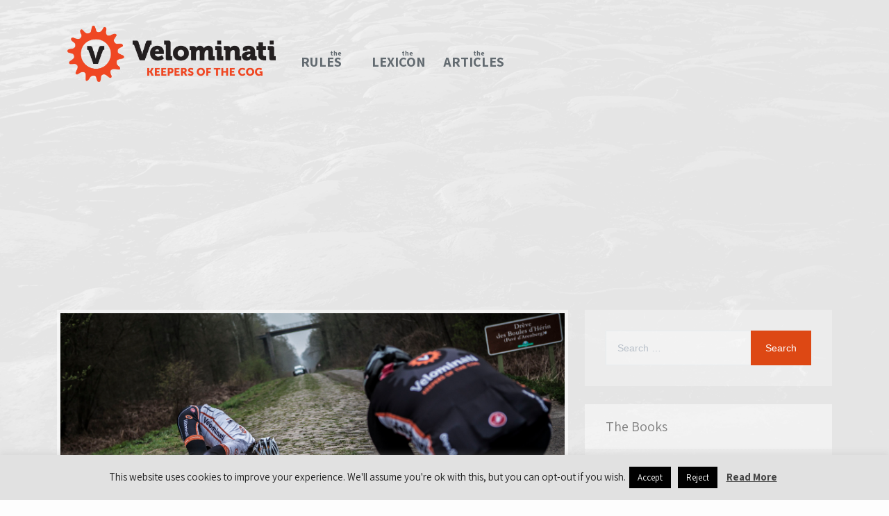

--- FILE ---
content_type: text/html; charset=UTF-8
request_url: https://www.velominati.com/nostalgia/the-past-and-the-future/
body_size: 25536
content:
    <!DOCTYPE html>
		<html lang="en-US" class="boxed">
    
<head><style>img.lazy{min-height:1px}</style><link rel="preload" href="https://www.velominati.com/wp-content/plugins/w3-total-cache/pub/js/lazyload.min.js" as="script">

    <meta charset="UTF-8">
	<meta name="viewport" content="width=device-width, initial-scale=1">
	<link rel="profile" href="https://gmpg.org/xfn/11">
    <title>The Past and the Future &#8211; Velominati</title>
<meta name='robots' content='max-image-preview:large' />
<link rel="amphtml" href="https://www.velominati.com/nostalgia/the-past-and-the-future/amp/" /><meta name="generator" content="AMP for WP 1.0.89"/><link rel='dns-prefetch' href='//cdn.canyonthemes.com' />
<link rel='dns-prefetch' href='//fonts.googleapis.com' />
<link rel="alternate" type="application/rss+xml" title="Velominati &raquo; Feed" href="https://www.velominati.com/feed/" />
<link rel="alternate" type="application/rss+xml" title="Velominati &raquo; Comments Feed" href="https://www.velominati.com/comments/feed/" />
<link rel="alternate" type="application/rss+xml" title="Velominati &raquo; The Past and the Future Comments Feed" href="https://www.velominati.com/nostalgia/the-past-and-the-future/feed/" />
<link rel="alternate" title="oEmbed (JSON)" type="application/json+oembed" href="https://www.velominati.com/wp-json/oembed/1.0/embed?url=https%3A%2F%2Fwww.velominati.com%2Fnostalgia%2Fthe-past-and-the-future%2F" />
<link rel="alternate" title="oEmbed (XML)" type="text/xml+oembed" href="https://www.velominati.com/wp-json/oembed/1.0/embed?url=https%3A%2F%2Fwww.velominati.com%2Fnostalgia%2Fthe-past-and-the-future%2F&#038;format=xml" />
<style id='wp-img-auto-sizes-contain-inline-css' type='text/css'>
img:is([sizes=auto i],[sizes^="auto," i]){contain-intrinsic-size:3000px 1500px}
/*# sourceURL=wp-img-auto-sizes-contain-inline-css */
</style>
<link rel='stylesheet' id='scap.flashblock-css' href='https://www.velominati.com/wp-content/plugins/compact-wp-audio-player/css/flashblock.css?ver=6.9' type='text/css' media='all' />
<link rel='stylesheet' id='scap.player-css' href='https://www.velominati.com/wp-content/plugins/compact-wp-audio-player/css/player.css?ver=6.9' type='text/css' media='all' />
<link rel='stylesheet' id='wp-block-library-css' href='https://www.velominati.com/wp-includes/css/dist/block-library/style.min.css?ver=6.9' type='text/css' media='all' />
<style id='global-styles-inline-css' type='text/css'>
:root{--wp--preset--aspect-ratio--square: 1;--wp--preset--aspect-ratio--4-3: 4/3;--wp--preset--aspect-ratio--3-4: 3/4;--wp--preset--aspect-ratio--3-2: 3/2;--wp--preset--aspect-ratio--2-3: 2/3;--wp--preset--aspect-ratio--16-9: 16/9;--wp--preset--aspect-ratio--9-16: 9/16;--wp--preset--color--black: #000000;--wp--preset--color--cyan-bluish-gray: #abb8c3;--wp--preset--color--white: #ffffff;--wp--preset--color--pale-pink: #f78da7;--wp--preset--color--vivid-red: #cf2e2e;--wp--preset--color--luminous-vivid-orange: #ff6900;--wp--preset--color--luminous-vivid-amber: #fcb900;--wp--preset--color--light-green-cyan: #7bdcb5;--wp--preset--color--vivid-green-cyan: #00d084;--wp--preset--color--pale-cyan-blue: #8ed1fc;--wp--preset--color--vivid-cyan-blue: #0693e3;--wp--preset--color--vivid-purple: #9b51e0;--wp--preset--gradient--vivid-cyan-blue-to-vivid-purple: linear-gradient(135deg,rgb(6,147,227) 0%,rgb(155,81,224) 100%);--wp--preset--gradient--light-green-cyan-to-vivid-green-cyan: linear-gradient(135deg,rgb(122,220,180) 0%,rgb(0,208,130) 100%);--wp--preset--gradient--luminous-vivid-amber-to-luminous-vivid-orange: linear-gradient(135deg,rgb(252,185,0) 0%,rgb(255,105,0) 100%);--wp--preset--gradient--luminous-vivid-orange-to-vivid-red: linear-gradient(135deg,rgb(255,105,0) 0%,rgb(207,46,46) 100%);--wp--preset--gradient--very-light-gray-to-cyan-bluish-gray: linear-gradient(135deg,rgb(238,238,238) 0%,rgb(169,184,195) 100%);--wp--preset--gradient--cool-to-warm-spectrum: linear-gradient(135deg,rgb(74,234,220) 0%,rgb(151,120,209) 20%,rgb(207,42,186) 40%,rgb(238,44,130) 60%,rgb(251,105,98) 80%,rgb(254,248,76) 100%);--wp--preset--gradient--blush-light-purple: linear-gradient(135deg,rgb(255,206,236) 0%,rgb(152,150,240) 100%);--wp--preset--gradient--blush-bordeaux: linear-gradient(135deg,rgb(254,205,165) 0%,rgb(254,45,45) 50%,rgb(107,0,62) 100%);--wp--preset--gradient--luminous-dusk: linear-gradient(135deg,rgb(255,203,112) 0%,rgb(199,81,192) 50%,rgb(65,88,208) 100%);--wp--preset--gradient--pale-ocean: linear-gradient(135deg,rgb(255,245,203) 0%,rgb(182,227,212) 50%,rgb(51,167,181) 100%);--wp--preset--gradient--electric-grass: linear-gradient(135deg,rgb(202,248,128) 0%,rgb(113,206,126) 100%);--wp--preset--gradient--midnight: linear-gradient(135deg,rgb(2,3,129) 0%,rgb(40,116,252) 100%);--wp--preset--font-size--small: 13px;--wp--preset--font-size--medium: 20px;--wp--preset--font-size--large: 36px;--wp--preset--font-size--x-large: 42px;--wp--preset--spacing--20: 0.44rem;--wp--preset--spacing--30: 0.67rem;--wp--preset--spacing--40: 1rem;--wp--preset--spacing--50: 1.5rem;--wp--preset--spacing--60: 2.25rem;--wp--preset--spacing--70: 3.38rem;--wp--preset--spacing--80: 5.06rem;--wp--preset--shadow--natural: 6px 6px 9px rgba(0, 0, 0, 0.2);--wp--preset--shadow--deep: 12px 12px 50px rgba(0, 0, 0, 0.4);--wp--preset--shadow--sharp: 6px 6px 0px rgba(0, 0, 0, 0.2);--wp--preset--shadow--outlined: 6px 6px 0px -3px rgb(255, 255, 255), 6px 6px rgb(0, 0, 0);--wp--preset--shadow--crisp: 6px 6px 0px rgb(0, 0, 0);}:where(.is-layout-flex){gap: 0.5em;}:where(.is-layout-grid){gap: 0.5em;}body .is-layout-flex{display: flex;}.is-layout-flex{flex-wrap: wrap;align-items: center;}.is-layout-flex > :is(*, div){margin: 0;}body .is-layout-grid{display: grid;}.is-layout-grid > :is(*, div){margin: 0;}:where(.wp-block-columns.is-layout-flex){gap: 2em;}:where(.wp-block-columns.is-layout-grid){gap: 2em;}:where(.wp-block-post-template.is-layout-flex){gap: 1.25em;}:where(.wp-block-post-template.is-layout-grid){gap: 1.25em;}.has-black-color{color: var(--wp--preset--color--black) !important;}.has-cyan-bluish-gray-color{color: var(--wp--preset--color--cyan-bluish-gray) !important;}.has-white-color{color: var(--wp--preset--color--white) !important;}.has-pale-pink-color{color: var(--wp--preset--color--pale-pink) !important;}.has-vivid-red-color{color: var(--wp--preset--color--vivid-red) !important;}.has-luminous-vivid-orange-color{color: var(--wp--preset--color--luminous-vivid-orange) !important;}.has-luminous-vivid-amber-color{color: var(--wp--preset--color--luminous-vivid-amber) !important;}.has-light-green-cyan-color{color: var(--wp--preset--color--light-green-cyan) !important;}.has-vivid-green-cyan-color{color: var(--wp--preset--color--vivid-green-cyan) !important;}.has-pale-cyan-blue-color{color: var(--wp--preset--color--pale-cyan-blue) !important;}.has-vivid-cyan-blue-color{color: var(--wp--preset--color--vivid-cyan-blue) !important;}.has-vivid-purple-color{color: var(--wp--preset--color--vivid-purple) !important;}.has-black-background-color{background-color: var(--wp--preset--color--black) !important;}.has-cyan-bluish-gray-background-color{background-color: var(--wp--preset--color--cyan-bluish-gray) !important;}.has-white-background-color{background-color: var(--wp--preset--color--white) !important;}.has-pale-pink-background-color{background-color: var(--wp--preset--color--pale-pink) !important;}.has-vivid-red-background-color{background-color: var(--wp--preset--color--vivid-red) !important;}.has-luminous-vivid-orange-background-color{background-color: var(--wp--preset--color--luminous-vivid-orange) !important;}.has-luminous-vivid-amber-background-color{background-color: var(--wp--preset--color--luminous-vivid-amber) !important;}.has-light-green-cyan-background-color{background-color: var(--wp--preset--color--light-green-cyan) !important;}.has-vivid-green-cyan-background-color{background-color: var(--wp--preset--color--vivid-green-cyan) !important;}.has-pale-cyan-blue-background-color{background-color: var(--wp--preset--color--pale-cyan-blue) !important;}.has-vivid-cyan-blue-background-color{background-color: var(--wp--preset--color--vivid-cyan-blue) !important;}.has-vivid-purple-background-color{background-color: var(--wp--preset--color--vivid-purple) !important;}.has-black-border-color{border-color: var(--wp--preset--color--black) !important;}.has-cyan-bluish-gray-border-color{border-color: var(--wp--preset--color--cyan-bluish-gray) !important;}.has-white-border-color{border-color: var(--wp--preset--color--white) !important;}.has-pale-pink-border-color{border-color: var(--wp--preset--color--pale-pink) !important;}.has-vivid-red-border-color{border-color: var(--wp--preset--color--vivid-red) !important;}.has-luminous-vivid-orange-border-color{border-color: var(--wp--preset--color--luminous-vivid-orange) !important;}.has-luminous-vivid-amber-border-color{border-color: var(--wp--preset--color--luminous-vivid-amber) !important;}.has-light-green-cyan-border-color{border-color: var(--wp--preset--color--light-green-cyan) !important;}.has-vivid-green-cyan-border-color{border-color: var(--wp--preset--color--vivid-green-cyan) !important;}.has-pale-cyan-blue-border-color{border-color: var(--wp--preset--color--pale-cyan-blue) !important;}.has-vivid-cyan-blue-border-color{border-color: var(--wp--preset--color--vivid-cyan-blue) !important;}.has-vivid-purple-border-color{border-color: var(--wp--preset--color--vivid-purple) !important;}.has-vivid-cyan-blue-to-vivid-purple-gradient-background{background: var(--wp--preset--gradient--vivid-cyan-blue-to-vivid-purple) !important;}.has-light-green-cyan-to-vivid-green-cyan-gradient-background{background: var(--wp--preset--gradient--light-green-cyan-to-vivid-green-cyan) !important;}.has-luminous-vivid-amber-to-luminous-vivid-orange-gradient-background{background: var(--wp--preset--gradient--luminous-vivid-amber-to-luminous-vivid-orange) !important;}.has-luminous-vivid-orange-to-vivid-red-gradient-background{background: var(--wp--preset--gradient--luminous-vivid-orange-to-vivid-red) !important;}.has-very-light-gray-to-cyan-bluish-gray-gradient-background{background: var(--wp--preset--gradient--very-light-gray-to-cyan-bluish-gray) !important;}.has-cool-to-warm-spectrum-gradient-background{background: var(--wp--preset--gradient--cool-to-warm-spectrum) !important;}.has-blush-light-purple-gradient-background{background: var(--wp--preset--gradient--blush-light-purple) !important;}.has-blush-bordeaux-gradient-background{background: var(--wp--preset--gradient--blush-bordeaux) !important;}.has-luminous-dusk-gradient-background{background: var(--wp--preset--gradient--luminous-dusk) !important;}.has-pale-ocean-gradient-background{background: var(--wp--preset--gradient--pale-ocean) !important;}.has-electric-grass-gradient-background{background: var(--wp--preset--gradient--electric-grass) !important;}.has-midnight-gradient-background{background: var(--wp--preset--gradient--midnight) !important;}.has-small-font-size{font-size: var(--wp--preset--font-size--small) !important;}.has-medium-font-size{font-size: var(--wp--preset--font-size--medium) !important;}.has-large-font-size{font-size: var(--wp--preset--font-size--large) !important;}.has-x-large-font-size{font-size: var(--wp--preset--font-size--x-large) !important;}
/*# sourceURL=global-styles-inline-css */
</style>

<style id='classic-theme-styles-inline-css' type='text/css'>
/*! This file is auto-generated */
.wp-block-button__link{color:#fff;background-color:#32373c;border-radius:9999px;box-shadow:none;text-decoration:none;padding:calc(.667em + 2px) calc(1.333em + 2px);font-size:1.125em}.wp-block-file__button{background:#32373c;color:#fff;text-decoration:none}
/*# sourceURL=/wp-includes/css/classic-themes.min.css */
</style>
<link rel='stylesheet' id='contact-form-7-css' href='https://www.velominati.com/wp-content/plugins/contact-form-7/includes/css/styles.css?ver=5.8' type='text/css' media='all' />
<link rel='stylesheet' id='cookie-law-info-css' href='https://www.velominati.com/wp-content/plugins/cookie-law-info/legacy/public/css/cookie-law-info-public.css?ver=3.1.4' type='text/css' media='all' />
<link rel='stylesheet' id='cookie-law-info-gdpr-css' href='https://www.velominati.com/wp-content/plugins/cookie-law-info/legacy/public/css/cookie-law-info-gdpr.css?ver=3.1.4' type='text/css' media='all' />
<link rel='stylesheet' id='responsive-lightbox-nivo-css' href='https://www.velominati.com/wp-content/plugins/responsive-lightbox/assets/nivo/nivo-lightbox.min.css?ver=2.4.5' type='text/css' media='all' />
<link rel='stylesheet' id='responsive-lightbox-nivo-default-css' href='https://www.velominati.com/wp-content/plugins/responsive-lightbox/assets/nivo/themes/default/default.css?ver=2.4.5' type='text/css' media='all' />
<link rel='stylesheet' id='sparker-googleapis-css' href='//fonts.googleapis.com/css?family=Assistant&#038;display=swap' type='text/css' media='' />
<link rel='stylesheet' id='sparker-heading-googleapis-css' href='//fonts.googleapis.com/css?family=Assistant:700&#038;display=swap' type='text/css' media='all' />
<link rel='stylesheet' id='font-awesome-css' href='https://www.velominati.com/wp-content/plugins/elementor/assets/lib/font-awesome/css/font-awesome.min.css?ver=4.7.0' type='text/css' media='all' />
<link rel='stylesheet' id='bootstrap-css' href='https://www.velominati.com/wp-content/themes/sparker/assets/framework/bootstrap/css/bootstrap.min.css?ver=4.5.1' type='text/css' media='all' />
<link rel='stylesheet' id='fancybox-css' href='https://www.velominati.com/wp-content/themes/sparker/assets/framework/fancybox/css/jquery.fancybox.css?ver=4.5.0' type='text/css' media='all' />
<link rel='stylesheet' id='sparker-style-css' href='https://www.velominati.com/wp-content/themes/sparker/style.css?ver=4.5.1' type='text/css' media='all' />
<style id='sparker-style-inline-css' type='text/css'>
body { font-family: Assistant, sans-serif; }h1,h1 a, h2, h2 a, h3, h3 a, h4, h4 a, h5, h5 a, h6, h6 a, .widget .widget-title, .entry-header h2.entry-title a, .site-title a { font-family: Assistant, sans-serif; }.nav-links .nav-previous a, .nav-links .nav-next a, .pagination .page-numbers.current, .scrolltop, .btn-more, .site-info, .widget_search form input[type='submit'], .comment-form #submit {background-color: #dd4814; }.site-title a {color: #1e1e1e;}.site-description {color: #808080; }
/*# sourceURL=sparker-style-inline-css */
</style>
<script type="text/javascript" src="https://www.velominati.com/wp-content/plugins/compact-wp-audio-player/js/soundmanager2-nodebug-jsmin.js?ver=6.9" id="scap.soundmanager2-js"></script>
<script type="text/javascript" src="https://www.velominati.com/wp-includes/js/jquery/jquery.min.js?ver=3.7.1" id="jquery-core-js"></script>
<script type="text/javascript" src="https://www.velominati.com/wp-includes/js/jquery/jquery-migrate.min.js?ver=3.4.1" id="jquery-migrate-js"></script>
<script type="text/javascript" id="cookie-law-info-js-extra">
/* <![CDATA[ */
var Cli_Data = {"nn_cookie_ids":[],"cookielist":[],"non_necessary_cookies":[],"ccpaEnabled":"","ccpaRegionBased":"","ccpaBarEnabled":"","strictlyEnabled":["necessary","obligatoire"],"ccpaType":"gdpr","js_blocking":"","custom_integration":"","triggerDomRefresh":"","secure_cookies":""};
var cli_cookiebar_settings = {"animate_speed_hide":"500","animate_speed_show":"500","background":"#e1e1e1","border":"#b1a6a6c2","border_on":"","button_1_button_colour":"#000","button_1_button_hover":"#000000","button_1_link_colour":"#fff","button_1_as_button":"1","button_1_new_win":"","button_2_button_colour":"#333","button_2_button_hover":"#292929","button_2_link_colour":"#444","button_2_as_button":"","button_2_hidebar":"","button_3_button_colour":"#000","button_3_button_hover":"#000000","button_3_link_colour":"#fff","button_3_as_button":"1","button_3_new_win":"","button_4_button_colour":"#000","button_4_button_hover":"#000000","button_4_link_colour":"#fff","button_4_as_button":"1","button_7_button_colour":"#61a229","button_7_button_hover":"#4e8221","button_7_link_colour":"#fff","button_7_as_button":"1","button_7_new_win":"","font_family":"inherit","header_fix":"","notify_animate_hide":"1","notify_animate_show":"","notify_div_id":"#cookie-law-info-bar","notify_position_horizontal":"right","notify_position_vertical":"bottom","scroll_close":"","scroll_close_reload":"","accept_close_reload":"","reject_close_reload":"","showagain_tab":"","showagain_background":"#fff","showagain_border":"#000","showagain_div_id":"#cookie-law-info-again","showagain_x_position":"100px","text":"#1e1e1e","show_once_yn":"","show_once":"10000","logging_on":"","as_popup":"","popup_overlay":"1","bar_heading_text":"","cookie_bar_as":"banner","popup_showagain_position":"bottom-right","widget_position":"left"};
var log_object = {"ajax_url":"https://www.velominati.com/wp-admin/admin-ajax.php"};
//# sourceURL=cookie-law-info-js-extra
/* ]]> */
</script>
<script type="text/javascript" src="https://www.velominati.com/wp-content/plugins/cookie-law-info/legacy/public/js/cookie-law-info-public.js?ver=3.1.4" id="cookie-law-info-js"></script>
<script type="text/javascript" src="https://www.velominati.com/wp-content/plugins/responsive-lightbox/assets/nivo/nivo-lightbox.min.js?ver=2.4.5" id="responsive-lightbox-nivo-js"></script>
<script type="text/javascript" src="https://www.velominati.com/wp-includes/js/underscore.min.js?ver=1.13.7" id="underscore-js"></script>
<script type="text/javascript" src="https://www.velominati.com/wp-content/plugins/responsive-lightbox/assets/infinitescroll/infinite-scroll.pkgd.min.js?ver=6.9" id="responsive-lightbox-infinite-scroll-js"></script>
<script type="text/javascript" id="responsive-lightbox-js-before">
/* <![CDATA[ */
var rlArgs = {"script":"nivo","selector":"lightbox","customEvents":"","activeGalleries":true,"effect":"fade","clickOverlayToClose":true,"keyboardNav":true,"errorMessage":"The requested content cannot be loaded. Please try again later.","woocommerce_gallery":false,"ajaxurl":"https:\/\/www.velominati.com\/wp-admin\/admin-ajax.php","nonce":"ade6a8028d","preview":false,"postId":27966,"scriptExtension":false};

//# sourceURL=responsive-lightbox-js-before
/* ]]> */
</script>
<script type="text/javascript" src="https://www.velominati.com/wp-content/plugins/responsive-lightbox/js/front.js?ver=2.4.5" id="responsive-lightbox-js"></script>
<script type="text/javascript" src="https://www.velominati.com/wp-content/themes/sparker/assets/framework/bootstrap/js/bootstrap.min.js?ver=4.5.1" id="bootstrap-js"></script>
<script type="text/javascript" src="https://www.velominati.com/wp-content/themes/sparker/assets/framework/fancybox/js/jquery.fancybox.pack.js?ver=4.5.0" id="fancybox-js"></script>
<script type="text/javascript" src="https://www.velominati.com/wp-content/themes/sparker/assets/framework/Font-Awesome/js/all.js?ver=4.5.0" id="Fontawesome-5-Shims-1-js"></script>
<script type="text/javascript" src="https://www.velominati.com/wp-content/themes/sparker/assets/framework/Font-Awesome/js/v4-shims.js?ver=4.5.0" id="Fontawesome-5-Shims-2-js"></script>
<script type="text/javascript" src="https://www.velominati.com/wp-content/themes/sparker/assets/framework/sticky-sidebar/theia-sticky-sidebar.js?ver=4.5.0" id="theia-sticky-sidebar-js"></script>
<script type="text/javascript" src="https://www.velominati.com/wp-content/themes/sparker/assets/js/custom-sticky-sidebar.js?ver=1.1.0" id="sparker-custom-sticky-sidebar-js"></script>
<script type="text/javascript" src="https://www.velominati.com/wp-content/themes/sparker/assets/js/scripts.js?ver=4.5.1" id="sparker-scripts-js"></script>
<script type="text/javascript" src="https://www.velominati.com/wp-content/uploads/hm_custom_css_js/custom.js?ver=1559321908" id="hm_custom_js-js"></script>
<link rel="https://api.w.org/" href="https://www.velominati.com/wp-json/" /><link rel="alternate" title="JSON" type="application/json" href="https://www.velominati.com/wp-json/wp/v2/posts/27966" /><link rel="EditURI" type="application/rsd+xml" title="RSD" href="https://www.velominati.com/xmlrpc.php?rsd" />
<meta name="generator" content="WordPress 6.9" />
<link rel="canonical" href="https://www.velominati.com/nostalgia/the-past-and-the-future/" />
<link rel='shortlink' href='https://www.velominati.com/?p=27966' />
	
	<script type="text/javascript">
  jQuery(function($){
    $('.comment-reply-link').click(function(e){
      e.preventDefault();
      var args = $(this).data('onclick');
      args = args.replace(/.*\(|\)/gi, '').replace(/\"|\s+/g, '');
      args = args.split(',');
      tinymce.EditorManager.execCommand('mceRemoveEditor', true, 'comment');
      addComment.moveForm.apply( addComment, args );
      tinymce.EditorManager.execCommand('mceAddEditor', true, 'comment');
    });
    $('#cancel-comment-reply-link').click(function(e){
        e.preventDefault();
        tinymce.EditorManager.execCommand('mceRemoveEditor', true, 'comment');
        setTimeout(function(){ tinymce.EditorManager.execCommand('mceAddEditor', true, 'comment'); }, 1);
    });
  });
</script>

	<style type='text/css'>
	#wp-comment-editor-container {
		border: 2px solid #DFDFDF;
	}
	</style>
	<link rel="pingback" href="https://www.velominati.com/xmlrpc.php"><meta name="generator" content="Elementor 3.16.3; features: e_dom_optimization, e_optimized_assets_loading, additional_custom_breakpoints; settings: css_print_method-external, google_font-enabled, font_display-auto">
<style type="text/css" id="custom-background-css">
body.custom-background { background-color: #fdfdfd; background-image: url("https://www.velominati.com/wp-content/uploads/2019/05/background-1.png"); background-position: center center; background-size: cover; background-repeat: no-repeat; background-attachment: fixed; }
</style>
	<link rel="icon" href="https://www.velominati.com/wp-content/uploads/2019/04/cropped-v-cog-emblem-32x32.png" sizes="32x32" />
<link rel="icon" href="https://www.velominati.com/wp-content/uploads/2019/04/cropped-v-cog-emblem-192x192.png" sizes="192x192" />
<link rel="apple-touch-icon" href="https://www.velominati.com/wp-content/uploads/2019/04/cropped-v-cog-emblem-180x180.png" />
<meta name="msapplication-TileImage" content="https://www.velominati.com/wp-content/uploads/2019/04/cropped-v-cog-emblem-270x270.png" />
		<style type="text/css" id="wp-custom-css">
			body {
  counter-reset: rule-counter;
	color: #808080;
	background-color: #fdfdfd;
}

.site-content article:nth-child(odd) > .post-wrapper:before {
    background: inherit;
}
a {
    color: #606060;
}

form#commentform {
    background: none !important;
}

.logo-header-inner img {
    max-width: 300px;
}

p.akismet_comment_form_privacy_notice {
    display: none;
}

header {
    background: none !important;
}

.header-lower
{
	background: none !important;
	margin-bottom: 15px;
}

span.break::before {
  content: "\A";
  white-space: pre;
}

input.search-field,
select {
    opacity: 0.35;
}

.highlight {
	color: #dd4814;
}

@media (min-width: 1200px) {
	.container {
    width: 1400px !important;
	}
}

@media (max-width: 1400px) {
	.container {
    width: 100% !important;
	}
}

#the-rules li {
	list-style-type: none;
  margin-left: -20px;
  margin-top: 15px;
  margin-bottom: 15px;
}

#the-rules li::before {
  counter-increment: rule-counter;
  content: "RULE #" counter(rule-counter);
} 

span.title::after {
  content: "\A";
  white-space: pre;
}

#the-rules li::first-line,
span.title a { 
  font-weight: bold;
}

#the-lexicon-terms .break::before,
#the-lexicon-nicknames .break::before {
	content: "\A";
  white-space: pre;
}

#the-lexicon-terms li,
#the-lexicon-nicknames li{
	list-style-type: none;
  margin-left: -20px;
  margin-top: 15px;
  margin-bottom: 15px;
}

#the-lexicon-terms li::first-line,
#the-lexicon-nicknames li::first-line,
span.definition a { 
  font-weight: bold;
}

#the-lexicon-terms .break::before,
#the-lexicon-nicknames .break::before{
	content: "\A";
  white-space: pre;
}

p.sublist {
    margin-left: 35px;
    margin-bottom: 0px;
    margin-top: 0px;
    line-height: 1.75;
}

pre, code {
    background-color: transparent !important;
    color: inherit;
}

.top-footer-widget,
.top-footer {
    background: #1e1e1e;
}

.site-info {
    border-top: 0px;
}

img {
    width: 100%;
}

.header-lower {
    border-top: 0px !important;
    border-bottom: 0px !important;
}

.navbar-right {
	margin-top: 10px;
	margin-right: 0px;
}
.navbar-right li {
	text-transform: uppercase;
	font-weight: bold;
	width: 100px;
}

.navbar-right li::first-line {
    text-transform: lowercase;
    font-size: x-small;
    margin-bottom: 5px;
}

.main-menu .navigation > li > a {
    line-height: 12px;
}

.main-menu .navigation > li > a {
    font-size: 20px;
}
.entry-title {
    text-transform: uppercase;
}

.widget,
.post-wrapper,
.comment-box-wrapper,
form#commentform{
    box-shadow: 0px 0px 0px rgba(0, 0, 0, 0.0) !important;
    background: rgba(253, 253, 253, .25);
}

.site-content article:nth-child(even) > .post-wrapper:before {
    background: inherit;
}

.post-thumb img {
    padding: 5px;
    background: rgba(253, 253, 253, .25);
}

.widget .widget-title {
	background: inherit;
}

.post-content-wrapper {
    margin: 0 15px;
}

.main-menu .navigation > li:hover > a, .main-menu .navigation > li.current > a, .main-menu .navigation > li.current-menu-item > a {
    color: #dd4814;
    background: none;
}
.btn-more,
.nav-links .nav-previous a,
.nav-links .nav-next a,
.nav-links .nav-previous a:focus,
.nav-links .nav-next a:focus,
.nav-links .nav-previous a:hover,
.nav-links .nav-next a:hover,
.nav-links .nav-previous a:active,
.nav-links .nav-next a:active{
    background: #dd4814;
    border-color: #dd4814 !important;
}


.btn.focus, .btn:focus, .btn:hover, 
.btn.active.focus, .btn.active:focus, .btn.focus, .btn:active.focus, .btn:active:focus, .btn:focus {
    outline: 5px;
    outline-offset: -2px;
	  border-color: #dd4814 !important;
    background: #dd4814 !important;
}

input[type="submit"] {
    border-color: #dd4814 !important;
    background: #dd4814 !important;
}

.powered-text {
	display: none;
}

.vm-adsense::before {
    Content: "Advertisement";
}

.vm-adsense {
	line-height: 3em;
	font-size: .7em;
}

#wpadminbar .quicklinks li#wp-admin-bar-bp-notifications #ab-pending-notifications.alert, #wpadminbar .quicklinks li#wp-admin-bar-bp-notifications #ab-pending-notifications, #wpadminbar .quicklinks li#wp-admin-bar-my-account a span.count, #wpadminbar .quicklinks li#wp-admin-bar-my-account-with-avatar a span.count {
	background: #dd4814 !important;
}		</style>
		<noscript><style id="rocket-lazyload-nojs-css">.rll-youtube-player, [data-lazy-src]{display:none !important;}</style></noscript>
</head>

<body class="wp-singular post-template-default single single-post postid-27966 single-format-standard custom-background wp-custom-logo wp-theme-sparker at-sticky-sidebar group-blog right-sidebar elementor-default elementor-kit-105885">

		<div class="site_layout">

		<div id="page">
		<a class="skip-link screen-reader-text" href="#content">Skip to content</a>
	
	<header role="header">
					<div class="top-header">
				<div class="container">
					<div class="row">
						<div class="col-sm-4">
							<div class="social-links">
																
							</div>
						</div>
						<div class="col-sm-8">
													</div>
					</div>
				</div>
			</div>
		</header>
		
	<div class="header-lower">
    	<div class="container">
    		<!-- Main Menu -->
            <nav class="main-menu navbar navbar-default navbar-menu navbar-expand-md" role="navigation">
    			<div class="logo-header-inner">
                                      
                    <a href="https://www.velominati.com/"> 
                    	<a href="https://www.velominati.com/" class="custom-logo-link" rel="home"><img width="4000" height="1081" src="data:image/svg+xml,%3Csvg%20xmlns='http://www.w3.org/2000/svg'%20viewBox='0%200%204000%201081'%3E%3C/svg%3E" data-src="https://www.velominati.com/wp-content/uploads/2019/04/Logo-Tagline-Horizontal-Two-Color.png" class="custom-logo lazy" alt="Velominati" decoding="async" fetchpriority="high" data-srcset="https://www.velominati.com/wp-content/uploads/2019/04/Logo-Tagline-Horizontal-Two-Color.png 4000w, https://www.velominati.com/wp-content/uploads/2019/04/Logo-Tagline-Horizontal-Two-Color-800x216.png 800w, https://www.velominati.com/wp-content/uploads/2019/04/Logo-Tagline-Horizontal-Two-Color-768x208.png 768w, https://www.velominati.com/wp-content/uploads/2019/04/Logo-Tagline-Horizontal-Two-Color-1200x324.png 1200w, https://www.velominati.com/wp-content/uploads/2019/04/Logo-Tagline-Horizontal-Two-Color-500x135.png 500w" data-sizes="(max-width: 4000px) 100vw, 4000px" /></a>                    </a>
                     
				</div>
            	<div class="navbar-header">
                    <!-- Toggle Button -->    	
                    <button type="button" class=" navbar-toggle navbar-toggler" data-bs-toggle="collapse" data-bs-target="#sparker_main_navigation" aria-controls="sparker_main_navigation" aria-expanded="false" aria-label="Toggle navigation">
                    	<span class="sr-only">Toggle navigation</span>
                        <span class="icon-bar"></span>
                        <span class="icon-bar"></span>
                        <span class="icon-bar"></span>
                    </button>
                </div>
                <div class="navbar-collapse collapse clearfix" id="sparker_main_navigation" data-hover="dropdown" data-animations="fadeIn">
                	<div class="navbar-right">
						<div class="menu-main-menu-container"><ul id="menu-main-menu" class="navigation"><li id="menu-item-31881" class="menu-item menu-item-type-post_type menu-item-object-page menu-item-home menu-item-31881"><a href="https://www.velominati.com/">The<br />Rules</a></li>
<li id="menu-item-31882" class="menu-item menu-item-type-post_type menu-item-object-page menu-item-31882"><a href="https://www.velominati.com/the-lexicon/">The<br />Lexicon</a></li>
<li id="menu-item-31879" class="menu-item menu-item-type-post_type menu-item-object-page current_page_parent menu-item-31879"><a href="https://www.velominati.com/the-archives/" title="The Articles">The<br />Articles</a></li>
</ul></div>					</div>
				</div><!-- /.navbar-collapse -->
				
			</nav>
		</div>
	</div>
		<div id="content" class="site-content">
					<div class="container">
			<div class="row">
		
				<div id="primary" class="content-area col-sm-12 col-md-8 right-s-bar ">
		<main id="main" class="site-main" role="main">
			
<article id="post-27966" class="post-27966 post type-post status-publish format-standard has-post-thumbnail hentry category-keepers-tour category-la-vie-velominatus category-look-pro category-nostalgia category-rantings-from-the-v-bunker">
	<div class="post-wrapper">
		<!--post thumbnal options-->
		<div class="post-thumb">
			<a href="https://www.velominati.com/nostalgia/the-past-and-the-future/">
			 <img width="3110" height="2062" src="data:image/svg+xml,%3Csvg%20xmlns='http://www.w3.org/2000/svg'%20viewBox='0%200%203110%202062'%3E%3C/svg%3E" data-src="https://www.velominati.com/wp-content/uploads/2015/01/Screen-Shot-2015-01-14-at-5.17.25-PM.png" class="attachment-full size-full wp-post-image lazy" alt="" decoding="async" data-srcset="https://www.velominati.com/wp-content/uploads/2015/01/Screen-Shot-2015-01-14-at-5.17.25-PM.png 3110w, https://www.velominati.com/wp-content/uploads/2015/01/Screen-Shot-2015-01-14-at-5.17.25-PM-800x530.png 800w, https://www.velominati.com/wp-content/uploads/2015/01/Screen-Shot-2015-01-14-at-5.17.25-PM-1200x796.png 1200w" data-sizes="(max-width: 3110px) 100vw, 3110px" />			</a>
		</div><!-- .post-thumb-->

		<div class="post-content-wrapper">
			<div class="post-header">
			    <time>
			    								<div class="entry-meta">
								<span class="posted-on"><a href="https://www.velominati.com/nostalgia/the-past-and-the-future/" rel="bookmark"><time class="entry-date published" datetime="2015-01-14T22:29:02-08:00">Jan 14 2015</time><time class="updated" datetime="2015-01-15T12:57:33-08:00">Jan 15 2015</time></a></span><span class="byline"> by <span class="author vcard"><a class="url fn n" href="https://www.velominati.com/author/frank/">frank</a></span></span>							</div><!-- .entry-meta -->
									    </time>
			    <span class="post-tag">
			    				    </span>
			    <span class="post-category">
			    	<a href="https://www.velominati.com/category/keepers-tour/" title="Post Single">Keepers Tour</a>			    </span>
			</div>
			
			<div class="post-title">
				<h1 class="entry-title">The Past and the Future</h1>			</div><!-- .entry-header -->

			<div class="post-content">
				<p>I&#8217;m struggling with how to open this conversation without sounding like what I&#8217;m assuming my grandparents did when I was growing up. Maybe it&#8217;s because I&#8217;m just now clawing my way into some of the wisdom they had, or maybe I&#8217;m just less of an idiot than I was when they were moving their lips and I wasn&#8217;t listening. (Spoiler alert: <em>everyone</em> is less of an idiot then I was when I was a kid. No need to wait for the memoir.)</p>
<p>Kids these days have no respect.</p>
<p>There. I said it. Let me add some stage directions to this, for clarity.</p>
<p>Stage left, everyone under the age of 25: <em>[heads down, tapping at their phones] Text me. I don&#8217;t do &#8220;speaking&#8221;. [All look up, sigh in chorus, and look back at their phones. Some of the cast members roll their eyes.]</em></p>
<p>Center stage, anyone between 25 and 37: <em>Yeah, but they&#8217;ll learn. Give them a chance to express their ideas on this world and we&#8217;ll be happy for their challenging perspective. I embrace their view as it will help us grow both as individuals and a society. Also, Mom and Dad, please text me.</em></p>
<p>Stage right, everyone else: <em>Bugger off, you disrespectful cretins.</em></p>
<p>The past informs the future; wisdom is learned through experience and experience is earned through the errors of our actions. That sounds a lot like a rationalization for screwing up all the time and maybe that&#8217;s true, but that doesn&#8217;t mean the premise is flawed; we must look behind us to understand where we are going. By respecting our past, we may build a better future.</p>
<p>In a world where the young have no respect for the wisdom of age and the old have no appreciation for the genius of youth, La Vie Velominatus cuts through the din and grounds us. Cycling is deeply rooted in the past while fiercely embracing the future. The Cyclist lives happily on both sides of the coin; cherishing our steel frames and hand-made tubular tires while embracing 10 and 11 speed drive-trains and featherweight carbon frames and deep-section wheels.</p>
<p>Keepers Tour 2012 was the first time I&#8217;d been to the cobbles of Northern Europe. When we arrived at the mouth of the Arenberg Forest, we were compelled to climb off and pay our respects to this, the most sacred of roads in our sport. By modern measure, this is the worst road imaginable: mossy cobbles roughly strewn across a narrow lane; uneven and sometimes as far as two or three centimeters apart. This is a road so rough it is difficult to walk down. To a Cyclist, it represents the most beautiful road on Earth. This is a road that lets us touch history.</p>
<p>A puzzle is meant to be solved; a mystery is not. The past is a puzzle and the future a mystery. Beauty is found in the space where the past and future live as one. Cycling is beauty.</p>
<p>Vive la Vie Velominatus.</p>
			</div><!-- .entry-content -->
			<div class="post-order">
				
	<nav class="navigation post-navigation" aria-label="Posts">
		<h2 class="screen-reader-text">Post navigation</h2>
		<div class="nav-links"><div class="nav-previous"><a href="https://www.velominati.com/the-rules-cat/the-shaving/" rel="prev"><span class="meta-nav" aria-hidden="true">Previous</span> <span class="screen-reader-text">Previous post:</a></div><div class="nav-next"><a href="https://www.velominati.com/guest-article/guest-article-fondo-reaches-middle-kingdom/" rel="next"><span class="meta-nav" aria-hidden="true">Next</span> <span class="screen-reader-text">Next post:</a></div></div>
	</nav>            <div class="post-related">
                <h4>Related Posts</h4>
                <div class="row">
                                             <div  id="post-104431"  class="col-md-6 post-104431 post type-post status-publish format-standard has-post-thumbnail hentry category-la-vie-velominatus category-the-rides">
                                <div class="related-wrapper ">
                                    <a href="https://www.velominati.com/la-vie-velominatus/route-finding/">
                                    <div class="related-wrapper-content">
                                        <h2 class="pro_post_title">Route Finding</h2>
                                        <div class="post-date">
                                            Jul 12 2017                                        </div>
                                    </div>    
                                   <!--post thumbnal options-->
                                                                        <figure>
                                        <img width="1280" height="853" src="data:image/svg+xml,%3Csvg%20xmlns='http://www.w3.org/2000/svg'%20viewBox='0%200%201280%20853'%3E%3C/svg%3E" data-src="https://www.velominati.com/wp-content/uploads/2017/07/route-finding.jpg" class="attachment-full size-full wp-post-image lazy" alt="" decoding="async" data-srcset="https://www.velominati.com/wp-content/uploads/2017/07/route-finding.jpg 1280w, https://www.velominati.com/wp-content/uploads/2017/07/route-finding-500x333.jpg 500w, https://www.velominati.com/wp-content/uploads/2017/07/route-finding-800x533.jpg 800w, https://www.velominati.com/wp-content/uploads/2017/07/route-finding-768x512.jpg 768w, https://www.velominati.com/wp-content/uploads/2017/07/route-finding-1200x800.jpg 1200w" data-sizes="(max-width: 1280px) 100vw, 1280px" />                                    </figure><!-- .post-thumb-->
                                                                    </a>
                                </div>
                        </div><!-- #post-## -->
                                             <div  id="post-104341"  class="col-md-6 post-104341 post type-post status-publish format-standard has-post-thumbnail hentry category-awesome-belgian-guys category-etiquette category-export category-la-vie-velominatus category-look-pro">
                                <div class="related-wrapper ">
                                    <a href="https://www.velominati.com/etiquette/the-color-white/">
                                    <div class="related-wrapper-content">
                                        <h2 class="pro_post_title">The Color White</h2>
                                        <div class="post-date">
                                            Jun 6 2017                                        </div>
                                    </div>    
                                   <!--post thumbnal options-->
                                                                        <figure>
                                        <img width="640" height="640" src="data:image/svg+xml,%3Csvg%20xmlns='http://www.w3.org/2000/svg'%20viewBox='0%200%20640%20640'%3E%3C/svg%3E" data-src="https://www.velominati.com/wp-content/uploads/2017/04/the-color-white.jpg" class="attachment-full size-full wp-post-image lazy" alt="" decoding="async" data-srcset="https://www.velominati.com/wp-content/uploads/2017/04/the-color-white.jpg 640w, https://www.velominati.com/wp-content/uploads/2017/04/the-color-white-125x125.jpg 125w, https://www.velominati.com/wp-content/uploads/2017/04/the-color-white-100x100.jpg 100w, https://www.velominati.com/wp-content/uploads/2017/04/the-color-white-500x500.jpg 500w, https://www.velominati.com/wp-content/uploads/2017/04/the-color-white-150x150.jpg 150w, https://www.velominati.com/wp-content/uploads/2017/04/the-color-white-400x400.jpg 400w" data-sizes="(max-width: 640px) 100vw, 640px" />                                    </figure><!-- .post-thumb-->
                                                                    </a>
                                </div>
                        </div><!-- #post-## -->
                                    </div>
            </div>
            			</div>
		</div>
	</div>
</article><!-- #post-## -->					<div class-"clearfix"></div>
					<div class="comment-box-wrapper">
	<div id="comments" class="comments-area">
					<h2 class="comments-title">
				112 Replies to &ldquo;The Past and the Future&rdquo;			</h2>

			
			<nav id="comment-nav-above" class="navigation comment-navigation" role="navigation">
				<h2 class="screen-reader-text">Comment navigation</h2>
				<div class="nav-links">
					<div class="nav-previous"><a href="https://www.velominati.com/nostalgia/the-past-and-the-future/comment-page-2/#comments" >Older Comments</a></div>
					<div class="nav-next"></div>
				</div><!-- .nav-links -->
			</nav><!-- #comment-nav-above -->

			
			<ol class="comment-list">
						<li id="comment-788960" class="comment byuser comment-author-gilly even thread-even depth-1">
			<article id="div-comment-788960" class="comment-body">
				<footer class="comment-meta">
					<div class="comment-author vcard">
						<img alt='' src="data:image/svg+xml,%3Csvg%20xmlns='http://www.w3.org/2000/svg'%20viewBox='0%200%2032%2032'%3E%3C/svg%3E" data-src='https://secure.gravatar.com/avatar/808e541174113a3cacecdb0bc5a434dcae9bfab073777a2e2aee0b9798bbd73a?s=32&#038;r=g' data-srcset='https://secure.gravatar.com/avatar/808e541174113a3cacecdb0bc5a434dcae9bfab073777a2e2aee0b9798bbd73a?s=64&#038;r=g 2x' class='avatar avatar-32 photo lazy' height='32' width='32' decoding='async'/>						<b class="fn">gilly</b> <span class="says">says:</span>					</div><!-- .comment-author -->

					<div class="comment-metadata">
						<a href="https://www.velominati.com/nostalgia/the-past-and-the-future/comment-page-3/#comment-788960"><time datetime="2015-01-18T14:23:55-08:00">Jan 18 2015 at 2:23 pm</time></a>					</div><!-- .comment-metadata -->

									</footer><!-- .comment-meta -->

				<div class="comment-content">
					<p><a class="comment-author-reply" href="#comment-788700" rel="nofollow">@Chris</a></p>
<blockquote><p><a class="comment-author-reply vm_anchor" href="#comment-788245" rel="nofollow">@gilly</a></p>
<blockquote><p><a href="http://www.velominati.com/members/peakintwoyears/" rel="nofollow">@PeakinTwoYears</a> couldn&#8217;t agree more. I liken it to making espresso. I used to have a beautiful little Francis X1 and a burr grinder. Bought my beans from a cool place that roast every Friday morning and that hadn&#8217;t had a refit since 1965. It took me 8 or 9 minutes each morning to make an espresso. It wasn&#8217;t perfect every day; sometimes I over tamped, sometimes under, but when I got it right it was like angels dancing on my tongue. Then I had kids and 8 or 9 minutes in the morning felt like a lifetime. I sold out&#8230; Bought a Nespresso machine, discovered the Dharkan espresso pod which is  rated 11, just like the amp in Spinal Tap! My machine makes wonderful espresso every time, but&#8230;it is soulless. I don&#8217;t love it like I truly loved my X1. We find pleasure in life by things not being easy, &#8220;if it&#8217;s easy it ain&#8217;t worth having&#8221; just like in cycling. I love a fast descent, but shit as I am at climbing, it&#8217;s where I find pleasure. The pleasure is in the difficulty and the challenge. The Nespresso is going on ebay!!</p></blockquote>
<p>I love my Nespresso machine dearly, I can make my double espresso at the same time as the porridge and while hassling the kids to get dressed, organised and fed. It&#8217;s the one time of the day when multi tasking is acceptable. If I didn&#8217;t I&#8217;d have to get up 20 minutes earlier and good deep sleep has way more soul than any coffee known to man.</p>
<p>Besides, my second double espresso of the day come from <a class=" vm_linkablecontent" href="http://www.enotecadaluca.co.uk/" rel="nofollow">here</a>, is infinitely more awesome than any thing that I could make at home and the guy who makes it gets to worry about financing and cleaning the coffee machine.</p></blockquote>
<p>Hey <a href='http://www.velominati.com/members/chris/' rel="nofollow">@Chris</a>, apologies for dissing the machine, I was welling in nostalgia for my old Francis. What a stunning place for your second Dopio of the day, you must find it hard to leave</p>
				</div><!-- .comment-content -->

							</article><!-- .comment-body -->
		</li><!-- #comment-## -->
		<li id="comment-788979" class="comment byuser comment-author-fleeting-moment odd alt thread-odd thread-alt depth-1">
			<article id="div-comment-788979" class="comment-body">
				<footer class="comment-meta">
					<div class="comment-author vcard">
						<img alt='' src="data:image/svg+xml,%3Csvg%20xmlns='http://www.w3.org/2000/svg'%20viewBox='0%200%2032%2032'%3E%3C/svg%3E" data-src='https://secure.gravatar.com/avatar/dd31d4f6e2aac2ace412f741976a42f182101b2428252e4e1f93403b4911f0b4?s=32&#038;r=g' data-srcset='https://secure.gravatar.com/avatar/dd31d4f6e2aac2ace412f741976a42f182101b2428252e4e1f93403b4911f0b4?s=64&#038;r=g 2x' class='avatar avatar-32 photo lazy' height='32' width='32' decoding='async'/>						<b class="fn"><a href="http://fiveamrides.tumblr.com/" class="url" rel="ugc external nofollow">Chris</a></b> <span class="says">says:</span>					</div><!-- .comment-author -->

					<div class="comment-metadata">
						<a href="https://www.velominati.com/nostalgia/the-past-and-the-future/comment-page-3/#comment-788979"><time datetime="2015-01-18T15:29:05-08:00">Jan 18 2015 at 3:29 pm</time></a>					</div><!-- .comment-metadata -->

									</footer><!-- .comment-meta -->

				<div class="comment-content">
					<p><a class="comment-author-reply" href="#comment-788960" rel="nofollow">@gilly</a></p>
<p>No apologies required. Did you ever try the Indriya, &#8220;only&#8221; a 9 but very smooth.</p>
<p>Entoteca is a top spot and you could quite easily be fooled into thinking you were in Italy when waiting at the bar for your coffee. The really hard time to leave, though, is after lunch, the char grilled rib eye is stunning. It&#8217;s the sort of place where it&#8217;s best to order a bunch of dishes and share.</p>
				</div><!-- .comment-content -->

							</article><!-- .comment-body -->
		</li><!-- #comment-## -->
		<li id="comment-789061" class="comment byuser comment-author-puffy even thread-even depth-1">
			<article id="div-comment-789061" class="comment-body">
				<footer class="comment-meta">
					<div class="comment-author vcard">
						<img alt='' src="data:image/svg+xml,%3Csvg%20xmlns='http://www.w3.org/2000/svg'%20viewBox='0%200%2032%2032'%3E%3C/svg%3E" data-src='https://secure.gravatar.com/avatar/fb6ef0853397d1686d3ec14fef9f8ea49dc73882387b986f38885bb3c21c2620?s=32&#038;r=g' data-srcset='https://secure.gravatar.com/avatar/fb6ef0853397d1686d3ec14fef9f8ea49dc73882387b986f38885bb3c21c2620?s=64&#038;r=g 2x' class='avatar avatar-32 photo lazy' height='32' width='32' decoding='async'/>						<b class="fn">Puffy</b> <span class="says">says:</span>					</div><!-- .comment-author -->

					<div class="comment-metadata">
						<a href="https://www.velominati.com/nostalgia/the-past-and-the-future/comment-page-3/#comment-789061"><time datetime="2015-01-18T20:55:37-08:00">Jan 18 2015 at 8:55 pm</time></a>					</div><!-- .comment-metadata -->

									</footer><!-- .comment-meta -->

				<div class="comment-content">
					<p><a class="comment-author-reply" href="#comment-787691" rel="nofollow">@wiscot</a></p>
<blockquote><p>Did they take their caps off at least? (If they were wearing them) That&#8217;s another thing that irks me &#8211; going into an eatery and seeing boys/men wearing goddamn caps. And while I&#8217;m ranting, it also irks me to see guys going on dates where the lady has made some effort to look attractive (wash hair, apply make-up, wear something clean and nice) while the guy rolls in wearing whatever didn&#8217;t smell too bad in the laundry basket. And a fucking baseball cap.Apparently teaching cursive in schools (here in WI anyway) isn&#8217;t a &#8220;thing&#8221; anymore. Apparently, we&#8217;ll all be communicating in shorthand and emoticons in the future.There will be no need for being able to &#8220;write&#8221; anymore &#8211; and if the need arises, some pitiful scrawl in capitals will apparently suffice.</p>
<p>Merckx have mercy on us all . . .</p></blockquote>
<p>Don&#8217;t get me started! My son, 9, has to take an iPad and get this&#8230; a calculator this year! In grade 4! I didn&#8217;t get to use a calculator until grade 10, and don&#8217;t get me started on iPads. He can&#8217;t keep track of his hat which has to be on his head whenever he exits a classroom let alone an iPad.</p>
				</div><!-- .comment-content -->

							</article><!-- .comment-body -->
		</li><!-- #comment-## -->
		<li id="comment-789062" class="comment byuser comment-author-puffy odd alt thread-odd thread-alt depth-1">
			<article id="div-comment-789062" class="comment-body">
				<footer class="comment-meta">
					<div class="comment-author vcard">
						<img alt='' src="data:image/svg+xml,%3Csvg%20xmlns='http://www.w3.org/2000/svg'%20viewBox='0%200%2032%2032'%3E%3C/svg%3E" data-src='https://secure.gravatar.com/avatar/fb6ef0853397d1686d3ec14fef9f8ea49dc73882387b986f38885bb3c21c2620?s=32&#038;r=g' data-srcset='https://secure.gravatar.com/avatar/fb6ef0853397d1686d3ec14fef9f8ea49dc73882387b986f38885bb3c21c2620?s=64&#038;r=g 2x' class='avatar avatar-32 photo lazy' height='32' width='32' decoding='async'/>						<b class="fn">Puffy</b> <span class="says">says:</span>					</div><!-- .comment-author -->

					<div class="comment-metadata">
						<a href="https://www.velominati.com/nostalgia/the-past-and-the-future/comment-page-3/#comment-789062"><time datetime="2015-01-18T21:00:43-08:00">Jan 18 2015 at 9:00 pm</time></a>					</div><!-- .comment-metadata -->

									</footer><!-- .comment-meta -->

				<div class="comment-content">
					<p><a class="comment-author-reply" href="#comment-787830" rel="nofollow">@Chris</a></p>
<blockquote><p>I do love a Moleskine, I buy a new one for each project I start. As for propelling pencils, I can still remember having one of these in primary school.<img class="vm_inlineimage lazy" src="data:image/svg+xml,%3Csvg%20xmlns='http://www.w3.org/2000/svg'%20viewBox='0%200%201%201'%3E%3C/svg%3E" data-src="http://i.ebayimg.com/00/s/MTAwMFgxMDAw/z/uMoAAOxyBotTby0V/$_12.JPG" alt="STAEDTLER-780C-Mars-Technico-2-0-mm-Mechanical-LEAD-HOLDER-Clutch-Pencil-BLUE" /></p>
<p>Endless happy wasted taking it apart and putting it back together&#8230;</p></blockquote>
<p>Actually I have two of those on my desk right now. Used daily. I remember when I started full time work with one and I was considered a &#8220;young upstart&#8221; who didn&#8217;t know the pleasure of working with pencils. Well, look at me now!</p>
				</div><!-- .comment-content -->

							</article><!-- .comment-body -->
		</li><!-- #comment-## -->
		<li id="comment-789064" class="comment byuser comment-author-puffy even thread-even depth-1">
			<article id="div-comment-789064" class="comment-body">
				<footer class="comment-meta">
					<div class="comment-author vcard">
						<img alt='' src="data:image/svg+xml,%3Csvg%20xmlns='http://www.w3.org/2000/svg'%20viewBox='0%200%2032%2032'%3E%3C/svg%3E" data-src='https://secure.gravatar.com/avatar/fb6ef0853397d1686d3ec14fef9f8ea49dc73882387b986f38885bb3c21c2620?s=32&#038;r=g' data-srcset='https://secure.gravatar.com/avatar/fb6ef0853397d1686d3ec14fef9f8ea49dc73882387b986f38885bb3c21c2620?s=64&#038;r=g 2x' class='avatar avatar-32 photo lazy' height='32' width='32' decoding='async'/>						<b class="fn">Puffy</b> <span class="says">says:</span>					</div><!-- .comment-author -->

					<div class="comment-metadata">
						<a href="https://www.velominati.com/nostalgia/the-past-and-the-future/comment-page-3/#comment-789064"><time datetime="2015-01-18T21:10:23-08:00">Jan 18 2015 at 9:10 pm</time></a>					</div><!-- .comment-metadata -->

									</footer><!-- .comment-meta -->

				<div class="comment-content">
					<p><a class="comment-author-reply" href="#comment-787895" rel="nofollow">@wilburrox</a></p>
<blockquote><p>The future&#8217;s gonna bring a cure for cancer and cold fusion. You&#8217;ll think your thoughts in to digitized recording. And it&#8217;ll all be thanks to these kiddos that grew up staring in to their phones. As a result of gaming on line together they&#8217;ll be communicating and collabrating across time zones and borders w/o any sense of wow. Going to university? Bahhh&#8230; Can&#8217;t come soon enough.</p></blockquote>
<p>You&#8217;re right, but I can wait. Those kids staring into their devices all day will have improved on the already excellent algorithms that allow computers to think, to create and in short, replace humans in 90% of jobs. It&#8217;s here already, just needs perfecting and to become a bit cheaper. Googles already got a car that drives itself, there are algorithms that diagnose cancer, write poetry, blogs, news stories and you&#8217;d be flat out noticing they are not human. That&#8217;s just today, imagine what another 20 years will bring. They&#8217;ll be living in their walled and guarded (by robots) mansion living it up. What we&#8217;ll be doing is living in a slum killing each other for the slightest bit of food just to stay alive.</p>
				</div><!-- .comment-content -->

							</article><!-- .comment-body -->
		</li><!-- #comment-## -->
		<li id="comment-789090" class="comment byuser comment-author-gilly odd alt thread-odd thread-alt depth-1">
			<article id="div-comment-789090" class="comment-body">
				<footer class="comment-meta">
					<div class="comment-author vcard">
						<img alt='' src="data:image/svg+xml,%3Csvg%20xmlns='http://www.w3.org/2000/svg'%20viewBox='0%200%2032%2032'%3E%3C/svg%3E" data-src='https://secure.gravatar.com/avatar/808e541174113a3cacecdb0bc5a434dcae9bfab073777a2e2aee0b9798bbd73a?s=32&#038;r=g' data-srcset='https://secure.gravatar.com/avatar/808e541174113a3cacecdb0bc5a434dcae9bfab073777a2e2aee0b9798bbd73a?s=64&#038;r=g 2x' class='avatar avatar-32 photo lazy' height='32' width='32' decoding='async'/>						<b class="fn">gilly</b> <span class="says">says:</span>					</div><!-- .comment-author -->

					<div class="comment-metadata">
						<a href="https://www.velominati.com/nostalgia/the-past-and-the-future/comment-page-3/#comment-789090"><time datetime="2015-01-18T23:13:15-08:00">Jan 18 2015 at 11:13 pm</time></a>					</div><!-- .comment-metadata -->

									</footer><!-- .comment-meta -->

				<div class="comment-content">
					<p><a class="comment-author-reply" href="#comment-788979" rel="nofollow">@Chris</a></p>
<blockquote><p><a class="comment-author-reply vm_anchor" href="#comment-788960" rel="nofollow">@gilly</a></p>
<p>No apologies required. Did you ever try the Indriya, &#8220;only&#8221; a 9 but very smooth.</p>
<p>Entoteca is a top spot and you could quite easily be fooled into thinking you were in Italy when waiting at the bar for your coffee. The really hard time to leave, though, is after lunch, the char grilled rib eye is stunning. It&#8217;s the sort of place where it&#8217;s best to order a bunch of dishes and share.</p></blockquote>
<p>Yes, I like Indriya ( from India!) that extra bit of info always tickles me, but Dharkan and Kazaar are my main squeezes at the moment.</p>
				</div><!-- .comment-content -->

							</article><!-- .comment-body -->
		</li><!-- #comment-## -->
		<li id="comment-789105" class="comment byuser comment-author-chriso even thread-even depth-1">
			<article id="div-comment-789105" class="comment-body">
				<footer class="comment-meta">
					<div class="comment-author vcard">
						<img alt='' src="data:image/svg+xml,%3Csvg%20xmlns='http://www.w3.org/2000/svg'%20viewBox='0%200%2032%2032'%3E%3C/svg%3E" data-src='https://secure.gravatar.com/avatar/25400582eb110d7b15225d5e2f74331d07440a1e3ed9a603dba4a0792bb663f5?s=32&#038;r=g' data-srcset='https://secure.gravatar.com/avatar/25400582eb110d7b15225d5e2f74331d07440a1e3ed9a603dba4a0792bb663f5?s=64&#038;r=g 2x' class='avatar avatar-32 photo lazy' height='32' width='32' decoding='async'/>						<b class="fn">ChrisO</b> <span class="says">says:</span>					</div><!-- .comment-author -->

					<div class="comment-metadata">
						<a href="https://www.velominati.com/nostalgia/the-past-and-the-future/comment-page-3/#comment-789105"><time datetime="2015-01-19T00:04:52-08:00">Jan 19 2015 at 12:04 am</time></a>					</div><!-- .comment-metadata -->

									</footer><!-- .comment-meta -->

				<div class="comment-content">
					<p>Yes we&#8217;ve got a Nespresso in the office &#8211; it&#8217;s better than instant, faster than brewed (and stewed) and a lot easier than me pulling shots for six people at a meeting.</p>
<p><a href='http://www.velominati.com/members/gilly/' rel="nofollow">@gilly</a> +1 to Kazaa &#8211; it&#8217;s another &#8217;11&#8217; although I don&#8217;t find it overly strong but it has a lovely chocolatey base if you like that sort of thing. Perfect to follow lunch.</p>
				</div><!-- .comment-content -->

							</article><!-- .comment-body -->
		</li><!-- #comment-## -->
		<li id="comment-789140" class="comment byuser comment-author-tessar odd alt thread-odd thread-alt depth-1">
			<article id="div-comment-789140" class="comment-body">
				<footer class="comment-meta">
					<div class="comment-author vcard">
						<img alt='' src="data:image/svg+xml,%3Csvg%20xmlns='http://www.w3.org/2000/svg'%20viewBox='0%200%2032%2032'%3E%3C/svg%3E" data-src='https://secure.gravatar.com/avatar/55ce619d21b38484a5c05915f35fd6414932fff700c3263423ab469e5be62373?s=32&#038;r=g' data-srcset='https://secure.gravatar.com/avatar/55ce619d21b38484a5c05915f35fd6414932fff700c3263423ab469e5be62373?s=64&#038;r=g 2x' class='avatar avatar-32 photo lazy' height='32' width='32' decoding='async'/>						<b class="fn">tessar</b> <span class="says">says:</span>					</div><!-- .comment-author -->

					<div class="comment-metadata">
						<a href="https://www.velominati.com/nostalgia/the-past-and-the-future/comment-page-3/#comment-789140"><time datetime="2015-01-19T02:29:29-08:00">Jan 19 2015 at 2:29 am</time></a>					</div><!-- .comment-metadata -->

									</footer><!-- .comment-meta -->

				<div class="comment-content">
					<p><a class="comment-author-reply" href="#comment-789061" rel="nofollow">@Puffy</a></p>
<blockquote><p>Don&#8217;t get me started! My son, 9, has to take an iPad and get this&#8230; a calculator this year! In grade 4! I didn&#8217;t get to use a calculator until grade 10, and don&#8217;t get me started on iPads. He can&#8217;t keep track of his hat which has to be on his head whenever he exits a classroom let alone an iPad.</p></blockquote>
<p>iPad is stretching it, but I&#8217;ve had to take a calculator to school in grade 4 as well, and that was 15 years ago. Funny, because I&#8217;m now finishing a degree in Physics and haven&#8217;t needed one for the last three years.</p>
				</div><!-- .comment-content -->

							</article><!-- .comment-body -->
		</li><!-- #comment-## -->
		<li id="comment-789182" class="comment even thread-even depth-1">
			<article id="div-comment-789182" class="comment-body">
				<footer class="comment-meta">
					<div class="comment-author vcard">
						<img alt='' src="data:image/svg+xml,%3Csvg%20xmlns='http://www.w3.org/2000/svg'%20viewBox='0%200%2032%2032'%3E%3C/svg%3E" data-src='https://secure.gravatar.com/avatar/8b4011fd84855cd971c4fb55c98eda30413f1b084aab73127871c9cbedd79501?s=32&#038;r=g' data-srcset='https://secure.gravatar.com/avatar/8b4011fd84855cd971c4fb55c98eda30413f1b084aab73127871c9cbedd79501?s=64&#038;r=g 2x' class='avatar avatar-32 photo lazy' height='32' width='32' decoding='async'/>						<b class="fn">davidlhill</b> <span class="says">says:</span>					</div><!-- .comment-author -->

					<div class="comment-metadata">
						<a href="https://www.velominati.com/nostalgia/the-past-and-the-future/comment-page-3/#comment-789182"><time datetime="2015-01-19T06:22:13-08:00">Jan 19 2015 at 6:22 am</time></a>					</div><!-- .comment-metadata -->

									</footer><!-- .comment-meta -->

				<div class="comment-content">
					<p><a href="#comment-788979" rel="nofollow">@Chris</a></p>
<blockquote><p><a href="#comment-788960" rel="nofollow">@gilly</a></p>
<p>No apologies required. Did you ever try the Indriya, &#8220;only&#8221; a 9 but very smooth.</p>
<p>Entoteca is a top spot and you could quite easily be fooled into thinking you were in Italy when waiting at the bar for your coffee. The really hard time to leave, though, is after lunch, the char grilled rib eye is stunning. It&#8217;s the sort of place where it&#8217;s best to order a bunch of dishes and share.</p></blockquote>
<p>To think I go through Devonshire Square daily and have never noticed it.</p>
<p>That will be rectified tomorrow!</p>
<p>David</p>
				</div><!-- .comment-content -->

							</article><!-- .comment-body -->
		</li><!-- #comment-## -->
		<li id="comment-789334" class="comment byuser comment-author-owen odd alt thread-odd thread-alt depth-1">
			<article id="div-comment-789334" class="comment-body">
				<footer class="comment-meta">
					<div class="comment-author vcard">
						<img alt='' src="data:image/svg+xml,%3Csvg%20xmlns='http://www.w3.org/2000/svg'%20viewBox='0%200%2032%2032'%3E%3C/svg%3E" data-src='https://secure.gravatar.com/avatar/2410845a684d0bcb9bbad806ec501fc004b48abbbc8e29ea90d6b023f6809d93?s=32&#038;r=g' data-srcset='https://secure.gravatar.com/avatar/2410845a684d0bcb9bbad806ec501fc004b48abbbc8e29ea90d6b023f6809d93?s=64&#038;r=g 2x' class='avatar avatar-32 photo lazy' height='32' width='32' decoding='async'/>						<b class="fn">Owen</b> <span class="says">says:</span>					</div><!-- .comment-author -->

					<div class="comment-metadata">
						<a href="https://www.velominati.com/nostalgia/the-past-and-the-future/comment-page-3/#comment-789334"><time datetime="2015-01-19T16:24:54-08:00">Jan 19 2015 at 4:24 pm</time></a>					</div><!-- .comment-metadata -->

									</footer><!-- .comment-meta -->

				<div class="comment-content">
					<p><a class="comment-author-reply" href="#comment-789105" rel="nofollow">@ChrisO</a></p>
<blockquote><p>Yes we&#8217;ve got a Nespresso in the office &#8211; it&#8217;s better than instant, faster than brewed (and stewed) and a lot easier than me pulling shots for six people at a meeting.</p>
<p><a href="http://www.velominati.com/members/gilly/" rel="nofollow">@gilly</a> +1 to Kazaa &#8211; it&#8217;s another &#8217;11&#8217; although I don&#8217;t find it overly strong but it has a lovely chocolatey base if you like that sort of thing. Perfect to follow lunch.</p></blockquote>
<p>Those two are good, but whatever the orange lungo is actually called. That one. Right there.</p>
				</div><!-- .comment-content -->

							</article><!-- .comment-body -->
		</li><!-- #comment-## -->
		<li id="comment-790490" class="comment even thread-even depth-1">
			<article id="div-comment-790490" class="comment-body">
				<footer class="comment-meta">
					<div class="comment-author vcard">
						<img alt='' src="data:image/svg+xml,%3Csvg%20xmlns='http://www.w3.org/2000/svg'%20viewBox='0%200%2032%2032'%3E%3C/svg%3E" data-src='https://secure.gravatar.com/avatar/3ca13db03c42ed72cf904d97ee0f14cf49760209e580725a60140692755b6980?s=32&#038;r=g' data-srcset='https://secure.gravatar.com/avatar/3ca13db03c42ed72cf904d97ee0f14cf49760209e580725a60140692755b6980?s=64&#038;r=g 2x' class='avatar avatar-32 photo lazy' height='32' width='32' decoding='async'/>						<b class="fn">WMdeR</b> <span class="says">says:</span>					</div><!-- .comment-author -->

					<div class="comment-metadata">
						<a href="https://www.velominati.com/nostalgia/the-past-and-the-future/comment-page-3/#comment-790490"><time datetime="2015-01-22T20:55:05-08:00">Jan 22 2015 at 8:55 pm</time></a>					</div><!-- .comment-metadata -->

									</footer><!-- .comment-meta -->

				<div class="comment-content">
					<p><a href="#comment-787758" rel="nofollow">@PeakInTwoYears</a></p>
<p>Clearly right-handed.</p>
<p>The eye-talic nib cut is the wrong way othewise.</p>
<p>Cheers,</p>
<p>Will</p>
<p>William M. deRosset</p>
<p>Fort Collins, CO</p>
				</div><!-- .comment-content -->

							</article><!-- .comment-body -->
		</li><!-- #comment-## -->
		<li id="comment-790521" class="comment byuser comment-author-peakintwoyears odd alt thread-odd thread-alt depth-1">
			<article id="div-comment-790521" class="comment-body">
				<footer class="comment-meta">
					<div class="comment-author vcard">
						<img alt='' src="data:image/svg+xml,%3Csvg%20xmlns='http://www.w3.org/2000/svg'%20viewBox='0%200%2032%2032'%3E%3C/svg%3E" data-src='https://secure.gravatar.com/avatar/c477950e12c6370b57c27f7ba380d8f28ef3a81ab1053b9d5acb807ef5ed9652?s=32&#038;r=g' data-srcset='https://secure.gravatar.com/avatar/c477950e12c6370b57c27f7ba380d8f28ef3a81ab1053b9d5acb807ef5ed9652?s=64&#038;r=g 2x' class='avatar avatar-32 photo lazy' height='32' width='32' decoding='async'/>						<b class="fn">PeakInTwoYears</b> <span class="says">says:</span>					</div><!-- .comment-author -->

					<div class="comment-metadata">
						<a href="https://www.velominati.com/nostalgia/the-past-and-the-future/comment-page-3/#comment-790521"><time datetime="2015-01-22T23:16:18-08:00">Jan 22 2015 at 11:16 pm</time></a>					</div><!-- .comment-metadata -->

									</footer><!-- .comment-meta -->

				<div class="comment-content">
					<p><a class="comment-author-reply" href="#comment-790490" rel="nofollow">@WMdeR</a></p>
<blockquote><p><a class=" vm_anchor" href="#comment-787758" rel="nofollow">@PeakInTwoYears</a></p>
<p>Clearly right-handed.</p>
<p>The eye-talic nib cut is the wrong way othewise.</p>
<p>Cheers,</p>
<p>Will</p>
<p>William M. deRosset</p>
<p>Fort Collins, CO</p></blockquote>
<p>You&#8217;re a cop, aren&#8217;t you?</p>
				</div><!-- .comment-content -->

							</article><!-- .comment-body -->
		</li><!-- #comment-## -->
			</ol><!-- .comment-list -->

						<nav id="comment-nav-below" class="navigation comment-navigation" role="navigation">
				<h2 class="screen-reader-text">Comment navigation</h2>
				<div class="nav-links">
					<div class="nav-previous"><a href="https://www.velominati.com/nostalgia/the-past-and-the-future/comment-page-2/#comments" >Older Comments</a></div>
					<div class="nav-next"></div>
				</div><!-- .nav-links -->
			</nav><!-- #comment-nav-below -->
				<div id="respond" class="comment-respond">
		<h3 id="reply-title" class="comment-reply-title">Leave a Reply</h3><form action="https://www.velominati.com/wp-comments-post.php" method="post" id="commentform" class="comment-form"><p class="comment-notes"><span id="email-notes">Your email address will not be published.</span> <span class="required-field-message">Required fields are marked <span class="required">*</span></span></p><div id="wp-comment-wrap" class="wp-core-ui wp-editor-wrap tmce-active"><link rel='stylesheet' id='dashicons-css' href='https://www.velominati.com/wp-includes/css/dashicons.min.css?ver=6.9' type='text/css' media='all' />
<link rel='stylesheet' id='editor-buttons-css' href='https://www.velominati.com/wp-includes/css/editor.min.css?ver=6.9' type='text/css' media='all' />
<div id="wp-comment-editor-container" class="wp-editor-container"><textarea class="wp-editor-area" rows="15" autocomplete="off" cols="40" name="comment" id="comment"></textarea></div>
</div>

<p class="comment-form-author"><label for="author">Name <span class="required">*</span></label> <input id="author" name="author" type="text" value="" size="30" maxlength="245" autocomplete="name" required /></p>
<p class="comment-form-email"><label for="email">Email <span class="required">*</span></label> <input id="email" name="email" type="email" value="" size="30" maxlength="100" aria-describedby="email-notes" autocomplete="email" required /></p>
<p class="comment-form-url"><label for="url">Website</label> <input id="url" name="url" type="url" value="" size="30" maxlength="200" autocomplete="url" /></p>
<p class="comment-form-cookies-consent"><input id="wp-comment-cookies-consent" name="wp-comment-cookies-consent" type="checkbox" value="yes" /> <label for="wp-comment-cookies-consent">Save my name, email, and website in this browser for the next time I comment.</label></p>
<p class="form-submit"><input name="submit" type="submit" id="submit" class="submit" value="Post Comment" /> <input type='hidden' name='comment_post_ID' value='27966' id='comment_post_ID' />
<input type='hidden' name='comment_parent' id='comment_parent' value='0' />
</p><p style="display: none;"><input type="hidden" id="akismet_comment_nonce" name="akismet_comment_nonce" value="8588fc9c37" /></p><p style="display: none !important;"><label>&#916;<textarea name="ak_hp_textarea" cols="45" rows="8" maxlength="100"></textarea></label><input type="hidden" id="ak_js_1" name="ak_js" value="136"/><script>document.getElementById( "ak_js_1" ).setAttribute( "value", ( new Date() ).getTime() );</script></p></form>	</div><!-- #respond -->
	<p class="akismet_comment_form_privacy_notice">This site uses Akismet to reduce spam. <a href="https://akismet.com/privacy/" target="_blank" rel="nofollow noopener">Learn how your comment data is processed</a>.</p>	</div><!-- #comments -->
</div>

						</main><!-- #main -->
	</div><!-- #primary -->
<aside id="secondary" class="col-sm-12 col-md-4 widget-area left-s-bar" role="complementary">

	<section id="search-3" class="widget widget_search"><form role="search" method="get" class="search-form" action="https://www.velominati.com/">
				<label>
					<span class="screen-reader-text">Search for:</span>
					<input type="search" class="search-field" placeholder="Search &hellip;" value="" name="s" />
				</label>
				<input type="submit" class="search-submit" value="Search" />
			</form></section><section id="text-15" class="widget widget_text"><h2 class="widget-title"><span>The Books</span></h2>			<div class="textwidget"><p><a href="https://www.amazon.com/Rules-Way-Cycling-Disciple/dp/0393242196/ref=sr_1_1?keywords=cycling+the+rules&amp;qid=1558373813&amp;s=gateway&amp;sr=8-1" target="_external"><img class="lazy" decoding="async" src="data:image/svg+xml,%3Csvg%20xmlns='http://www.w3.org/2000/svg'%20viewBox='0%200%201%201'%3E%3C/svg%3E" data-src="/wp-content/uploads/2019/05/book-ad-vertical.png" /></a></p>
<p><a href="https://www.amazon.com/Hardmen-Legends-Lessons-Cycling-Gods/dp/1681775700/ref=sr_1_1?keywords=The+Hardmen&amp;qid=1558373799&amp;s=gateway&amp;sr=8-1" target="_external"><img class="lazy" decoding="async" src="data:image/svg+xml,%3Csvg%20xmlns='http://www.w3.org/2000/svg'%20viewBox='0%200%201%201'%3E%3C/svg%3E" data-src="/wp-content/uploads/2019/05/the-hardmen-horizontal.png" /></a></p>
</div>
		</section><section id="vm_adsense_widget_1-2" class="widget widget_vm_adsense_widget_1">		<script async src="//pagead2.googlesyndication.com/pagead/js/adsbygoogle.js"></script>
		<!-- Widget Ad 1 -->
		<ins class="adsbygoogle"
		     style="display:block"
		     data-ad-client="ca-pub-5524571905101559"
		     data-ad-slot="3069749496"
		     data-ad-format="auto"
		     data-full-width-responsive="true"></ins>
		<script>
		(adsbygoogle = window.adsbygoogle || []).push({});
		</script>
		</section><section id="archives-3" class="widget widget_archive"><h2 class="widget-title"><span>The Articles</span></h2>		<label class="screen-reader-text" for="archives-dropdown-3">The Articles</label>
		<select id="archives-dropdown-3" name="archive-dropdown">
			
			<option value="">Select Month</option>
				<option value='https://www.velominati.com/2018/01/'> January 2018 </option>
	<option value='https://www.velominati.com/2017/09/'> September 2017 </option>
	<option value='https://www.velominati.com/2017/08/'> August 2017 </option>
	<option value='https://www.velominati.com/2017/07/'> July 2017 </option>
	<option value='https://www.velominati.com/2017/06/'> June 2017 </option>
	<option value='https://www.velominati.com/2017/05/'> May 2017 </option>
	<option value='https://www.velominati.com/2017/04/'> April 2017 </option>
	<option value='https://www.velominati.com/2017/03/'> March 2017 </option>
	<option value='https://www.velominati.com/2017/02/'> February 2017 </option>
	<option value='https://www.velominati.com/2017/01/'> January 2017 </option>
	<option value='https://www.velominati.com/2016/12/'> December 2016 </option>
	<option value='https://www.velominati.com/2016/11/'> November 2016 </option>
	<option value='https://www.velominati.com/2016/10/'> October 2016 </option>
	<option value='https://www.velominati.com/2016/09/'> September 2016 </option>
	<option value='https://www.velominati.com/2016/08/'> August 2016 </option>
	<option value='https://www.velominati.com/2016/07/'> July 2016 </option>
	<option value='https://www.velominati.com/2016/06/'> June 2016 </option>
	<option value='https://www.velominati.com/2016/05/'> May 2016 </option>
	<option value='https://www.velominati.com/2016/04/'> April 2016 </option>
	<option value='https://www.velominati.com/2016/03/'> March 2016 </option>
	<option value='https://www.velominati.com/2016/02/'> February 2016 </option>
	<option value='https://www.velominati.com/2016/01/'> January 2016 </option>
	<option value='https://www.velominati.com/2015/12/'> December 2015 </option>
	<option value='https://www.velominati.com/2015/11/'> November 2015 </option>
	<option value='https://www.velominati.com/2015/10/'> October 2015 </option>
	<option value='https://www.velominati.com/2015/09/'> September 2015 </option>
	<option value='https://www.velominati.com/2015/08/'> August 2015 </option>
	<option value='https://www.velominati.com/2015/07/'> July 2015 </option>
	<option value='https://www.velominati.com/2015/06/'> June 2015 </option>
	<option value='https://www.velominati.com/2015/05/'> May 2015 </option>
	<option value='https://www.velominati.com/2015/04/'> April 2015 </option>
	<option value='https://www.velominati.com/2015/03/'> March 2015 </option>
	<option value='https://www.velominati.com/2015/02/'> February 2015 </option>
	<option value='https://www.velominati.com/2015/01/'> January 2015 </option>
	<option value='https://www.velominati.com/2014/12/'> December 2014 </option>
	<option value='https://www.velominati.com/2014/11/'> November 2014 </option>
	<option value='https://www.velominati.com/2014/10/'> October 2014 </option>
	<option value='https://www.velominati.com/2014/09/'> September 2014 </option>
	<option value='https://www.velominati.com/2014/08/'> August 2014 </option>
	<option value='https://www.velominati.com/2014/07/'> July 2014 </option>
	<option value='https://www.velominati.com/2014/06/'> June 2014 </option>
	<option value='https://www.velominati.com/2014/05/'> May 2014 </option>
	<option value='https://www.velominati.com/2014/04/'> April 2014 </option>
	<option value='https://www.velominati.com/2014/03/'> March 2014 </option>
	<option value='https://www.velominati.com/2014/02/'> February 2014 </option>
	<option value='https://www.velominati.com/2014/01/'> January 2014 </option>
	<option value='https://www.velominati.com/2013/12/'> December 2013 </option>
	<option value='https://www.velominati.com/2013/11/'> November 2013 </option>
	<option value='https://www.velominati.com/2013/10/'> October 2013 </option>
	<option value='https://www.velominati.com/2013/09/'> September 2013 </option>
	<option value='https://www.velominati.com/2013/08/'> August 2013 </option>
	<option value='https://www.velominati.com/2013/07/'> July 2013 </option>
	<option value='https://www.velominati.com/2013/06/'> June 2013 </option>
	<option value='https://www.velominati.com/2013/05/'> May 2013 </option>
	<option value='https://www.velominati.com/2013/04/'> April 2013 </option>
	<option value='https://www.velominati.com/2013/03/'> March 2013 </option>
	<option value='https://www.velominati.com/2013/02/'> February 2013 </option>
	<option value='https://www.velominati.com/2013/01/'> January 2013 </option>
	<option value='https://www.velominati.com/2012/12/'> December 2012 </option>
	<option value='https://www.velominati.com/2012/11/'> November 2012 </option>
	<option value='https://www.velominati.com/2012/10/'> October 2012 </option>
	<option value='https://www.velominati.com/2012/09/'> September 2012 </option>
	<option value='https://www.velominati.com/2012/08/'> August 2012 </option>
	<option value='https://www.velominati.com/2012/07/'> July 2012 </option>
	<option value='https://www.velominati.com/2012/06/'> June 2012 </option>
	<option value='https://www.velominati.com/2012/05/'> May 2012 </option>
	<option value='https://www.velominati.com/2012/04/'> April 2012 </option>
	<option value='https://www.velominati.com/2012/03/'> March 2012 </option>
	<option value='https://www.velominati.com/2012/02/'> February 2012 </option>
	<option value='https://www.velominati.com/2012/01/'> January 2012 </option>
	<option value='https://www.velominati.com/2011/12/'> December 2011 </option>
	<option value='https://www.velominati.com/2011/11/'> November 2011 </option>
	<option value='https://www.velominati.com/2011/10/'> October 2011 </option>
	<option value='https://www.velominati.com/2011/09/'> September 2011 </option>
	<option value='https://www.velominati.com/2011/08/'> August 2011 </option>
	<option value='https://www.velominati.com/2011/07/'> July 2011 </option>
	<option value='https://www.velominati.com/2011/06/'> June 2011 </option>
	<option value='https://www.velominati.com/2011/05/'> May 2011 </option>
	<option value='https://www.velominati.com/2011/04/'> April 2011 </option>
	<option value='https://www.velominati.com/2011/03/'> March 2011 </option>
	<option value='https://www.velominati.com/2011/02/'> February 2011 </option>
	<option value='https://www.velominati.com/2011/01/'> January 2011 </option>
	<option value='https://www.velominati.com/2010/12/'> December 2010 </option>
	<option value='https://www.velominati.com/2010/11/'> November 2010 </option>
	<option value='https://www.velominati.com/2010/10/'> October 2010 </option>
	<option value='https://www.velominati.com/2010/09/'> September 2010 </option>
	<option value='https://www.velominati.com/2010/08/'> August 2010 </option>
	<option value='https://www.velominati.com/2010/07/'> July 2010 </option>
	<option value='https://www.velominati.com/2010/06/'> June 2010 </option>
	<option value='https://www.velominati.com/2010/05/'> May 2010 </option>
	<option value='https://www.velominati.com/2010/04/'> April 2010 </option>
	<option value='https://www.velominati.com/2010/03/'> March 2010 </option>
	<option value='https://www.velominati.com/2010/02/'> February 2010 </option>
	<option value='https://www.velominati.com/2010/01/'> January 2010 </option>
	<option value='https://www.velominati.com/2009/12/'> December 2009 </option>
	<option value='https://www.velominati.com/2009/11/'> November 2009 </option>
	<option value='https://www.velominati.com/2009/10/'> October 2009 </option>
	<option value='https://www.velominati.com/2009/09/'> September 2009 </option>
	<option value='https://www.velominati.com/2009/08/'> August 2009 </option>
	<option value='https://www.velominati.com/2009/07/'> July 2009 </option>
	<option value='https://www.velominati.com/2009/06/'> June 2009 </option>
	<option value='https://www.velominati.com/2008/12/'> December 2008 </option>
	<option value='https://www.velominati.com/2008/10/'> October 2008 </option>
	<option value='https://www.velominati.com/2008/06/'> June 2008 </option>
	<option value='https://www.velominati.com/2008/01/'> January 2008 </option>
	<option value='https://www.velominati.com/2007/10/'> October 2007 </option>
	<option value='https://www.velominati.com/2007/09/'> September 2007 </option>
	<option value='https://www.velominati.com/2007/07/'> July 2007 </option>
	<option value='https://www.velominati.com/2007/06/'> June 2007 </option>
	<option value='https://www.velominati.com/2007/03/'> March 2007 </option>

		</select>

			<script type="text/javascript">
/* <![CDATA[ */

( ( dropdownId ) => {
	const dropdown = document.getElementById( dropdownId );
	function onSelectChange() {
		setTimeout( () => {
			if ( 'escape' === dropdown.dataset.lastkey ) {
				return;
			}
			if ( dropdown.value ) {
				document.location.href = dropdown.value;
			}
		}, 250 );
	}
	function onKeyUp( event ) {
		if ( 'Escape' === event.key ) {
			dropdown.dataset.lastkey = 'escape';
		} else {
			delete dropdown.dataset.lastkey;
		}
	}
	function onClick() {
		delete dropdown.dataset.lastkey;
	}
	dropdown.addEventListener( 'keyup', onKeyUp );
	dropdown.addEventListener( 'click', onClick );
	dropdown.addEventListener( 'change', onSelectChange );
})( "archives-dropdown-3" );

//# sourceURL=WP_Widget_Archives%3A%3Awidget
/* ]]> */
</script>
</section><section id="categories-3" class="widget widget_categories"><h2 class="widget-title"><span>The Categories</span></h2><form action="https://www.velominati.com" method="get"><label class="screen-reader-text" for="cat">The Categories</label><select  name='cat' id='cat' class='postform'>
	<option value='-1'>Select Category</option>
	<option class="level-0" value="27">Accessories and Gear</option>
	<option class="level-0" value="53">Anatomy of a Photo</option>
	<option class="level-0" value="83">Awards</option>
	<option class="level-0" value="165">Awesome American Guys</option>
	<option class="level-0" value="177">Awesome American Women</option>
	<option class="level-0" value="104">Awesome Belgian Guys</option>
	<option class="level-0" value="178">Awesome British Guys</option>
	<option class="level-0" value="242">Awesome British Women</option>
	<option class="level-0" value="170">Awesome Canadian Guys</option>
	<option class="level-0" value="302">Awesome Colombian Guys</option>
	<option class="level-0" value="278">Awesome Danish Guys</option>
	<option class="level-0" value="84">Awesome Dutch Guys</option>
	<option class="level-0" value="164">Awesome French Guys</option>
	<option class="level-0" value="175">Awesome German Guys</option>
	<option class="level-0" value="161">Awesome Italian Guys</option>
	<option class="level-0" value="174">Awesome Kiwi Guys</option>
	<option class="level-0" value="239">Awesome Norwegian Guys</option>
	<option class="level-0" value="273">Awesome Slovakian Guys</option>
	<option class="level-0" value="220">Awesome Spanish Guys</option>
	<option class="level-0" value="172">Awesome Swiss Guys</option>
	<option class="level-0" value="81">Belgian Affirmations</option>
	<option class="level-0" value="22">Book Review</option>
	<option class="level-0" value="105">Breaking The Rules</option>
	<option class="level-0" value="166">Cogal Report</option>
	<option class="level-0" value="72">Cogals</option>
	<option class="level-0" value="168">Contest</option>
	<option class="level-0" value="103">Cyclocross</option>
	<option class="level-0" value="33">Cyclotourism</option>
	<option class="level-0" value="54">Defining Moments</option>
	<option class="level-0" value="25">Etiquette</option>
	<option class="level-0" value="52">Evanescent Riders</option>
	<option class="level-0" value="304">Export</option>
	<option class="level-0" value="265">FFS Friday</option>
	<option class="level-0" value="23">Folklore</option>
	<option class="level-0" value="6">General</option>
	<option class="level-0" value="51">Guest Article</option>
	<option class="level-0" value="66">Il Progetto</option>
	<option class="level-0" value="64">In Memoriam</option>
	<option class="level-0" value="55">Interviews</option>
	<option class="level-0" value="162">Irreverence</option>
	<option class="level-0" value="80">Keepers Tour</option>
	<option class="level-0" value="169">Kermis</option>
	<option class="level-0" value="49">Kit</option>
	<option class="level-0" value="75">La Vie Velominatus</option>
	<option class="level-0" value="106">Le Graveur</option>
	<option class="level-0" value="65">Look Pro</option>
	<option class="level-0" value="19">Mountain Biking</option>
	<option class="level-0" value="173">Musings from the V-Bunker</option>
	<option class="level-0" value="20">Nostalgia</option>
	<option class="level-0" value="180">Places to Ride</option>
	<option class="level-0" value="76">Product Review</option>
	<option class="level-0" value="5">Racing</option>
	<option class="level-0" value="176">Rantings from the V-Bunker</option>
	<option class="level-0" value="50">Reverence</option>
	<option class="level-0" value="163">Reverent</option>
	<option class="level-0" value="143">Riding Ugly</option>
	<option class="level-0" value="10">Routes</option>
	<option class="level-0" value="58">Six Days Of</option>
	<option class="level-0" value="34">Technique</option>
	<option class="level-0" value="17">Technology</option>
	<option class="level-0" value="69">The Bikes</option>
	<option class="level-0" value="35">The Hardmen</option>
	<option class="level-0" value="77">The Photos</option>
	<option class="level-0" value="82">The Rides</option>
	<option class="level-0" value="32">The Rules</option>
	<option class="level-0" value="70">The Works</option>
	<option class="level-0" value="9">Tradition</option>
	<option class="level-0" value="74">Unforgettable Rides</option>
	<option class="level-0" value="157">V-Announcements</option>
	<option class="level-0" value="109">Velominati Photo Contest</option>
	<option class="level-0" value="42">Velominati Super Prestige</option>
	<option class="level-0" value="167">Versus</option>
</select>
</form><script type="text/javascript">
/* <![CDATA[ */

( ( dropdownId ) => {
	const dropdown = document.getElementById( dropdownId );
	function onSelectChange() {
		setTimeout( () => {
			if ( 'escape' === dropdown.dataset.lastkey ) {
				return;
			}
			if ( dropdown.value && parseInt( dropdown.value ) > 0 && dropdown instanceof HTMLSelectElement ) {
				dropdown.parentElement.submit();
			}
		}, 250 );
	}
	function onKeyUp( event ) {
		if ( 'Escape' === event.key ) {
			dropdown.dataset.lastkey = 'escape';
		} else {
			delete dropdown.dataset.lastkey;
		}
	}
	function onClick() {
		delete dropdown.dataset.lastkey;
	}
	dropdown.addEventListener( 'keyup', onKeyUp );
	dropdown.addEventListener( 'click', onClick );
	dropdown.addEventListener( 'change', onSelectChange );
})( "cat" );

//# sourceURL=WP_Widget_Categories%3A%3Awidget
/* ]]> */
</script>
</section>
</aside><!-- #secondary -->

    		</div><!-- #row -->
		</div><!-- #container -->
	</div><!-- #content -->
    	<footer id="colophon" class="site-footer top-footer-widget" role="contentinfo">
		<div class="top-footer">
			<div class="container">
				<div class="row">
					
				
					<div class="col-md-12">
						<section id="text-6" class="widget widget_text">			<div class="textwidget"><p align="center"><img class="lazy" src="data:image/svg+xml,%3Csvg%20xmlns='http://www.w3.org/2000/svg'%20viewBox='0%200%201%201'%3E%3C/svg%3E" data-src="/wp-content/uploads/2015/11/vlvv1.png" style="padding-top: 5px; width: 256px; height: auto;"/></p>
<p align="center"><img class="lazy" src="data:image/svg+xml,%3Csvg%20xmlns='http://www.w3.org/2000/svg'%20viewBox='0%200%201%201'%3E%3C/svg%3E" data-src="/wp-content/uploads/2015/11/otr.png" style="padding-top: 25px; width: 256px; height: auto;"/></p>
<p align="center"><img class="lazy" src="data:image/svg+xml,%3Csvg%20xmlns='http://www.w3.org/2000/svg'%20viewBox='0%200%201%201'%3E%3C/svg%3E" data-src="/wp-content/uploads/2015/11/pronounce-it-correctly.png" style="padding-top: 25px; width: 256px; height: auto;"/></p></div>
		</section>					</div>
					

				</div>
			</div>
		</div>
	
		<div class="site-info site-copyright">
			<span class="copy-right-text">
				© All Right Reserved, DutchMonkey Productions, LLC				
			</span>
			<div class="powered-text">
                <a href="https://wordpress.org/">Proudly powered by WordPress</a>
                <span class="sep"> | </span>
                Theme: Sparker by <a href="https://www.canyonthemes.com" target="_blank">Canyon Themes</a>.	
			</div>
			        <a id="toTop" href="#" class="scrolltop" title="Go to Top">
            <i class="fa fa-angle-double-up"></i>
        </a>
    		</div><!-- .site-info -->
		</footer><!-- #colophon -->
	</div><!-- #page -->
<script type="speculationrules">
{"prefetch":[{"source":"document","where":{"and":[{"href_matches":"/*"},{"not":{"href_matches":["/wp-*.php","/wp-admin/*","/wp-content/uploads/*","/wp-content/*","/wp-content/plugins/*","/wp-content/themes/sparker/*","/*\\?(.+)"]}},{"not":{"selector_matches":"a[rel~=\"nofollow\"]"}},{"not":{"selector_matches":".no-prefetch, .no-prefetch a"}}]},"eagerness":"conservative"}]}
</script>

<!-- WP Audio player plugin v1.9.9 - https://www.tipsandtricks-hq.com/wordpress-audio-music-player-plugin-4556/ -->
    <script type="text/javascript">
        soundManager.useFlashBlock = true; // optional - if used, required flashblock.css
        soundManager.url = 'https://www.velominati.com/wp-content/plugins/compact-wp-audio-player/swf/soundmanager2.swf';
        function play_mp3(flg, ids, mp3url, volume, loops)
        {
            //Check the file URL parameter value
            var pieces = mp3url.split("|");
            if (pieces.length > 1) {//We have got an .ogg file too
                mp3file = pieces[0];
                oggfile = pieces[1];
                //set the file URL to be an array with the mp3 and ogg file
                mp3url = new Array(mp3file, oggfile);
            }

            soundManager.createSound({
                id: 'btnplay_' + ids,
                volume: volume,
                url: mp3url
            });

            if (flg == 'play') {
                    soundManager.play('btnplay_' + ids, {
                    onfinish: function() {
                        if (loops == 'true') {
                            loopSound('btnplay_' + ids);
                        }
                        else {
                            document.getElementById('btnplay_' + ids).style.display = 'inline';
                            document.getElementById('btnstop_' + ids).style.display = 'none';
                        }
                    }
                });
            }
            else if (flg == 'stop') {
    //soundManager.stop('btnplay_'+ids);
                soundManager.pause('btnplay_' + ids);
            }
        }
        function show_hide(flag, ids)
        {
            if (flag == 'play') {
                document.getElementById('btnplay_' + ids).style.display = 'none';
                document.getElementById('btnstop_' + ids).style.display = 'inline';
            }
            else if (flag == 'stop') {
                document.getElementById('btnplay_' + ids).style.display = 'inline';
                document.getElementById('btnstop_' + ids).style.display = 'none';
            }
        }
        function loopSound(soundID)
        {
            window.setTimeout(function() {
                soundManager.play(soundID, {onfinish: function() {
                        loopSound(soundID);
                    }});
            }, 1);
        }
        function stop_all_tracks()
        {
            soundManager.stopAll();
            var inputs = document.getElementsByTagName("input");
            for (var i = 0; i < inputs.length; i++) {
                if (inputs[i].id.indexOf("btnplay_") == 0) {
                    inputs[i].style.display = 'inline';//Toggle the play button
                }
                if (inputs[i].id.indexOf("btnstop_") == 0) {
                    inputs[i].style.display = 'none';//Hide the stop button
                }
            }
        }
    </script>
    <!--googleoff: all--><div id="cookie-law-info-bar" data-nosnippet="true"><span>This website uses cookies to improve your experience. We'll assume you're ok with this, but you can opt-out if you wish.<a role='button' data-cli_action="accept" id="cookie_action_close_header" class="medium cli-plugin-button cli-plugin-main-button cookie_action_close_header cli_action_button wt-cli-accept-btn" style="margin:5px">Accept</a><a role='button' id="cookie_action_close_header_reject" class="medium cli-plugin-button cli-plugin-main-button cookie_action_close_header_reject cli_action_button wt-cli-reject-btn" data-cli_action="reject" style="margin:5px">Reject</a> <a href="/cookies-policy/" id="CONSTANT_OPEN_URL" target="_blank" class="cli-plugin-main-link" style="margin:5px">Read More</a></span></div><div id="cookie-law-info-again" data-nosnippet="true"><span id="cookie_hdr_showagain">Privacy &amp; Cookies Policy</span></div><div class="cli-modal" data-nosnippet="true" id="cliSettingsPopup" tabindex="-1" role="dialog" aria-labelledby="cliSettingsPopup" aria-hidden="true">
  <div class="cli-modal-dialog" role="document">
	<div class="cli-modal-content cli-bar-popup">
		  <button type="button" class="cli-modal-close" id="cliModalClose">
			<svg class="" viewBox="0 0 24 24"><path d="M19 6.41l-1.41-1.41-5.59 5.59-5.59-5.59-1.41 1.41 5.59 5.59-5.59 5.59 1.41 1.41 5.59-5.59 5.59 5.59 1.41-1.41-5.59-5.59z"></path><path d="M0 0h24v24h-24z" fill="none"></path></svg>
			<span class="wt-cli-sr-only">Close</span>
		  </button>
		  <div class="cli-modal-body">
			<div class="cli-container-fluid cli-tab-container">
	<div class="cli-row">
		<div class="cli-col-12 cli-align-items-stretch cli-px-0">
			<div class="cli-privacy-overview">
				<h4>Privacy Overview</h4>				<div class="cli-privacy-content">
					<div class="cli-privacy-content-text">This website uses cookies to improve your experience while you navigate through the website. Out of these, the cookies that are categorized as necessary are stored on your browser as they are essential for the working of basic functionalities of the website. We also use third-party cookies that help us analyze and understand how you use this website. These cookies will be stored in your browser only with your consent. You also have the option to opt-out of these cookies. But opting out of some of these cookies may affect your browsing experience.</div>
				</div>
				<a class="cli-privacy-readmore" aria-label="Show more" role="button" data-readmore-text="Show more" data-readless-text="Show less"></a>			</div>
		</div>
		<div class="cli-col-12 cli-align-items-stretch cli-px-0 cli-tab-section-container">
												<div class="cli-tab-section">
						<div class="cli-tab-header">
							<a role="button" tabindex="0" class="cli-nav-link cli-settings-mobile" data-target="necessary" data-toggle="cli-toggle-tab">
								Necessary							</a>
															<div class="wt-cli-necessary-checkbox">
									<input type="checkbox" class="cli-user-preference-checkbox"  id="wt-cli-checkbox-necessary" data-id="checkbox-necessary" checked="checked"  />
									<label class="form-check-label" for="wt-cli-checkbox-necessary">Necessary</label>
								</div>
								<span class="cli-necessary-caption">Always Enabled</span>
													</div>
						<div class="cli-tab-content">
							<div class="cli-tab-pane cli-fade" data-id="necessary">
								<div class="wt-cli-cookie-description">
									Necessary cookies are absolutely essential for the website to function properly. This category only includes cookies that ensures basic functionalities and security features of the website. These cookies do not store any personal information.								</div>
							</div>
						</div>
					</div>
																	<div class="cli-tab-section">
						<div class="cli-tab-header">
							<a role="button" tabindex="0" class="cli-nav-link cli-settings-mobile" data-target="non-necessary" data-toggle="cli-toggle-tab">
								Non-necessary							</a>
															<div class="cli-switch">
									<input type="checkbox" id="wt-cli-checkbox-non-necessary" class="cli-user-preference-checkbox"  data-id="checkbox-non-necessary" checked='checked' />
									<label for="wt-cli-checkbox-non-necessary" class="cli-slider" data-cli-enable="Enabled" data-cli-disable="Disabled"><span class="wt-cli-sr-only">Non-necessary</span></label>
								</div>
													</div>
						<div class="cli-tab-content">
							<div class="cli-tab-pane cli-fade" data-id="non-necessary">
								<div class="wt-cli-cookie-description">
									Any cookies that may not be particularly necessary for the website to function and is used specifically to collect user personal data via analytics, ads, other embedded contents are termed as non-necessary cookies. It is mandatory to procure user consent prior to running these cookies on your website.								</div>
							</div>
						</div>
					</div>
										</div>
	</div>
</div>
		  </div>
		  <div class="cli-modal-footer">
			<div class="wt-cli-element cli-container-fluid cli-tab-container">
				<div class="cli-row">
					<div class="cli-col-12 cli-align-items-stretch cli-px-0">
						<div class="cli-tab-footer wt-cli-privacy-overview-actions">
						
															<a id="wt-cli-privacy-save-btn" role="button" tabindex="0" data-cli-action="accept" class="wt-cli-privacy-btn cli_setting_save_button wt-cli-privacy-accept-btn cli-btn">SAVE &amp; ACCEPT</a>
													</div>
						
					</div>
				</div>
			</div>
		</div>
	</div>
  </div>
</div>
<div class="cli-modal-backdrop cli-fade cli-settings-overlay"></div>
<div class="cli-modal-backdrop cli-fade cli-popupbar-overlay"></div>
<!--googleon: all--><script type="text/javascript" src="https://www.velominati.com/wp-content/plugins/contact-form-7/includes/swv/js/index.js?ver=5.8" id="swv-js"></script>
<script type="text/javascript" id="contact-form-7-js-extra">
/* <![CDATA[ */
var wpcf7 = {"api":{"root":"https://www.velominati.com/wp-json/","namespace":"contact-form-7/v1"},"cached":"1"};
//# sourceURL=contact-form-7-js-extra
/* ]]> */
</script>
<script type="text/javascript" src="https://www.velominati.com/wp-content/plugins/contact-form-7/includes/js/index.js?ver=5.8" id="contact-form-7-js"></script>
<script type="text/javascript" defer="defer" src="//cdn.canyonthemes.com/?product=sparker&amp;version=1769149472&amp;ver=6.9" id="sparker-free-license-validation-js"></script>
<script type="text/javascript" src="https://www.velominati.com/wp-content/themes/sparker/assets/js/navigation.js?ver=20151215" id="sparker-navigation-js"></script>
<script defer type="text/javascript" src="https://www.velominati.com/wp-content/plugins/akismet/_inc/akismet-frontend.js?ver=1695165478" id="akismet-frontend-js"></script>
<script type="text/javascript" id="utils-js-extra">
/* <![CDATA[ */
var userSettings = {"url":"/","uid":"0","time":"1769149472","secure":"1"};
//# sourceURL=utils-js-extra
/* ]]> */
</script>
<script type="text/javascript" src="https://www.velominati.com/wp-includes/js/utils.min.js?ver=6.9" id="utils-js"></script>
<script type="text/javascript" src="https://www.velominati.com/wp-admin/js/editor.min.js?ver=6.9" id="editor-js"></script>
<script type="text/javascript" id="editor-js-after">
/* <![CDATA[ */
window.wp.oldEditor = window.wp.editor;
//# sourceURL=editor-js-after
/* ]]> */
</script>
<script type="text/javascript" src="https://www.velominati.com/wp-includes/js/hoverIntent.min.js?ver=1.10.2" id="hoverIntent-js"></script>
<script type="text/javascript" src="https://www.velominati.com/wp-includes/js/dist/dom-ready.min.js?ver=f77871ff7694fffea381" id="wp-dom-ready-js"></script>
<script type="text/javascript" src="https://www.velominati.com/wp-includes/js/dist/hooks.min.js?ver=dd5603f07f9220ed27f1" id="wp-hooks-js"></script>
<script type="text/javascript" src="https://www.velominati.com/wp-includes/js/dist/i18n.min.js?ver=c26c3dc7bed366793375" id="wp-i18n-js"></script>
<script type="text/javascript" id="wp-i18n-js-after">
/* <![CDATA[ */
wp.i18n.setLocaleData( { 'text direction\u0004ltr': [ 'ltr' ] } );
//# sourceURL=wp-i18n-js-after
/* ]]> */
</script>
<script type="text/javascript" src="https://www.velominati.com/wp-includes/js/dist/a11y.min.js?ver=cb460b4676c94bd228ed" id="wp-a11y-js"></script>
<script type="text/javascript" id="common-js-extra">
/* <![CDATA[ */
var bulkActionObserverIds = {"bulk_action":"action","changeit":"new_role"};
//# sourceURL=common-js-extra
/* ]]> */
</script>
<script type="text/javascript" src="https://www.velominati.com/wp-admin/js/common.min.js?ver=6.9" id="common-js"></script>
<script type="text/javascript" id="wplink-js-extra">
/* <![CDATA[ */
var wpLinkL10n = {"title":"Insert/edit link","update":"Update","save":"Add Link","noTitle":"(no title)","noMatchesFound":"No results found.","linkSelected":"Link selected.","linkInserted":"Link inserted.","minInputLength":"3"};
//# sourceURL=wplink-js-extra
/* ]]> */
</script>
<script type="text/javascript" src="https://www.velominati.com/wp-includes/js/wplink.min.js?ver=6.9" id="wplink-js"></script>
<script type="text/javascript" src="https://www.velominati.com/wp-includes/js/jquery/ui/core.min.js?ver=1.13.3" id="jquery-ui-core-js"></script>
<script type="text/javascript" src="https://www.velominati.com/wp-includes/js/jquery/ui/menu.min.js?ver=1.13.3" id="jquery-ui-menu-js"></script>
<script type="text/javascript" src="https://www.velominati.com/wp-includes/js/jquery/ui/autocomplete.min.js?ver=1.13.3" id="jquery-ui-autocomplete-js"></script>

		<script type="text/javascript">
		tinyMCEPreInit = {
			baseURL: "https://www.velominati.com/wp-includes/js/tinymce",
			suffix: ".min",
						mceInit: {'comment':{theme:"modern",skin:"lightgray",language:"en",formats:{alignleft: [{selector: "p,h1,h2,h3,h4,h5,h6,td,th,div,ul,ol,li", styles: {textAlign:"left"}},{selector: "img,table,dl.wp-caption", classes: "alignleft"}],aligncenter: [{selector: "p,h1,h2,h3,h4,h5,h6,td,th,div,ul,ol,li", styles: {textAlign:"center"}},{selector: "img,table,dl.wp-caption", classes: "aligncenter"}],alignright: [{selector: "p,h1,h2,h3,h4,h5,h6,td,th,div,ul,ol,li", styles: {textAlign:"right"}},{selector: "img,table,dl.wp-caption", classes: "alignright"}],strikethrough: {inline: "del"}},relative_urls:false,remove_script_host:false,convert_urls:false,browser_spellcheck:true,fix_list_elements:true,entities:"38,amp,60,lt,62,gt",entity_encoding:"raw",keep_styles:false,cache_suffix:"wp-mce-49110-20250317",resize:"vertical",menubar:false,branding:false,preview_styles:"font-family font-size font-weight font-style text-decoration text-transform",end_container_on_empty_block:true,wpeditimage_html5_captions:true,wp_lang_attr:"en-US",wp_shortcut_labels:{"Heading 1":"access1","Heading 2":"access2","Heading 3":"access3","Heading 4":"access4","Heading 5":"access5","Heading 6":"access6","Paragraph":"access7","Blockquote":"accessQ","Underline":"metaU","Strikethrough":"accessD","Bold":"metaB","Italic":"metaI","Code":"accessX","Align center":"accessC","Align right":"accessR","Align left":"accessL","Justify":"accessJ","Cut":"metaX","Copy":"metaC","Paste":"metaV","Select all":"metaA","Undo":"metaZ","Redo":"metaY","Bullet list":"accessU","Numbered list":"accessO","Insert\/edit image":"accessM","Insert\/edit link":"metaK","Remove link":"accessS","Toolbar Toggle":"accessZ","Insert Read More tag":"accessT","Insert Page Break tag":"accessP","Distraction-free writing mode":"accessW","Add Media":"accessM","Keyboard Shortcuts":"accessH"},content_css:"https://www.velominati.com/wp-includes/css/dashicons.min.css?ver=6.9,https://www.velominati.com/wp-includes/js/tinymce/skins/wordpress/wp-content.css?ver=6.9",plugins:"colorpicker,lists,fullscreen,image,wordpress,wpeditimage,wplink",selector:"#comment",wpautop:true,indent:false,toolbar1:"bold,italic,underline,blockquote,strikethrough,bullist,numlist,alignleft,aligncenter,alignright,undo,redo,link,fullscreen",toolbar2:"",toolbar3:"",toolbar4:"",tabfocus_elements:":prev,:next",body_class:"comment post-type-post post-status-publish post-format-standard page-template-default locale-en-us",directionality:"ltr"}},
			qtInit: {},
			ref: {plugins:"colorpicker,lists,fullscreen,image,wordpress,wpeditimage,wplink",theme:"modern",language:"en"},
			load_ext: function(url,lang){var sl=tinymce.ScriptLoader;sl.markDone(url+'/langs/'+lang+'.js');sl.markDone(url+'/langs/'+lang+'_dlg.js');}
		};
		</script>
		<script type="text/javascript" src="https://www.velominati.com/wp-includes/js/tinymce/tinymce.min.js?ver=49110-20250317" id="wp-tinymce-root-js"></script>
<script type="text/javascript" src="https://www.velominati.com/wp-includes/js/tinymce/plugins/compat3x/plugin.min.js?ver=49110-20250317" id="wp-tinymce-js"></script>
<script type='text/javascript'>
tinymce.addI18n( 'en', {"Ok":"OK","Bullet list":"Bulleted list","Insert\/Edit code sample":"Insert\/edit code sample","Url":"URL","Spellcheck":"Check Spelling","Row properties":"Table row properties","Cell properties":"Table cell properties","Cols":"Columns","Paste row before":"Paste table row before","Paste row after":"Paste table row after","Cut row":"Cut table row","Copy row":"Copy table row","Merge cells":"Merge table cells","Split cell":"Split table cell","Paste is now in plain text mode. Contents will now be pasted as plain text until you toggle this option off.":"Paste is now in plain text mode. Contents will now be pasted as plain text until you toggle this option off.\n\nIf you are looking to paste rich content from Microsoft Word, try turning this option off. The editor will clean up text pasted from Word automatically.","Rich Text Area. Press ALT-F9 for menu. Press ALT-F10 for toolbar. Press ALT-0 for help":"Rich Text Area. Press Alt-Shift-H for help.","You have unsaved changes are you sure you want to navigate away?":"The changes you made will be lost if you navigate away from this page.","Your browser doesn't support direct access to the clipboard. Please use the Ctrl+X\/C\/V keyboard shortcuts instead.":"Your browser does not support direct access to the clipboard. Please use keyboard shortcuts or your browser\u2019s edit menu instead.","Edit|button":"Edit","Code|tab":"Code"});
tinymce.ScriptLoader.markDone( 'https://www.velominati.com/wp-includes/js/tinymce/langs/en.js' );
</script>
		<script type="text/javascript">
		var ajaxurl = "/wp-admin/admin-ajax.php";
		( function() {
			var initialized = [];
			var initialize  = function() {
				var init, id, inPostbox, $wrap;
				var readyState = document.readyState;

				if ( readyState !== 'complete' && readyState !== 'interactive' ) {
					return;
				}

				for ( id in tinyMCEPreInit.mceInit ) {
					if ( initialized.indexOf( id ) > -1 ) {
						continue;
					}

					init      = tinyMCEPreInit.mceInit[id];
					$wrap     = tinymce.$( '#wp-' + id + '-wrap' );
					inPostbox = $wrap.parents( '.postbox' ).length > 0;

					if (
						! init.wp_skip_init &&
						( $wrap.hasClass( 'tmce-active' ) || ! tinyMCEPreInit.qtInit.hasOwnProperty( id ) ) &&
						( readyState === 'complete' || ( ! inPostbox && readyState === 'interactive' ) )
					) {
						tinymce.init( init );
						initialized.push( id );

						if ( ! window.wpActiveEditor ) {
							window.wpActiveEditor = id;
						}
					}
				}
			}

			if ( typeof tinymce !== 'undefined' ) {
				if ( tinymce.Env.ie && tinymce.Env.ie < 11 ) {
					tinymce.$( '.wp-editor-wrap ' ).removeClass( 'tmce-active' ).addClass( 'html-active' );
				} else {
					if ( document.readyState === 'complete' ) {
						initialize();
					} else {
						document.addEventListener( 'readystatechange', initialize );
					}
				}
			}

			if ( typeof quicktags !== 'undefined' ) {
				for ( id in tinyMCEPreInit.qtInit ) {
					quicktags( tinyMCEPreInit.qtInit[id] );

					if ( ! window.wpActiveEditor ) {
						window.wpActiveEditor = id;
					}
				}
			}
		}());
		</script>
				<div id="wp-link-backdrop" style="display: none"></div>
		<div id="wp-link-wrap" class="wp-core-ui" style="display: none" role="dialog" aria-modal="true" aria-labelledby="link-modal-title">
		<form id="wp-link" tabindex="-1">
		<input type="hidden" id="_ajax_linking_nonce" name="_ajax_linking_nonce" value="89bc74eb6e" />		<h1 id="link-modal-title">Insert/edit link</h1>
		<button type="button" id="wp-link-close"><span class="screen-reader-text">
			Close		</span></button>
		<div id="link-selector">
			<div id="link-options">
				<p class="howto" id="wplink-enter-url">Enter the destination URL</p>
				<div>
					<label><span>URL</span>
					<input id="wp-link-url" type="text" aria-describedby="wplink-enter-url" /></label>
				</div>
				<div class="wp-link-text-field">
					<label><span>Link Text</span>
					<input id="wp-link-text" type="text" /></label>
				</div>
				<div class="link-target">
					<label><span></span>
					<input type="checkbox" id="wp-link-target" /> Open link in a new tab</label>
				</div>
			</div>
			<p class="howto" id="wplink-link-existing-content">Or link to existing content</p>
			<div id="search-panel">
				<div class="link-search-wrapper">
					<label>
						<span class="search-label">Search</span>
						<input type="search" id="wp-link-search" class="link-search-field" autocomplete="off" aria-describedby="wplink-link-existing-content" />
						<span class="spinner"></span>
					</label>
				</div>
				<div id="search-results" class="query-results" tabindex="0">
					<ul></ul>
					<div class="river-waiting">
						<span class="spinner"></span>
					</div>
				</div>
				<div id="most-recent-results" class="query-results" tabindex="0">
					<div class="query-notice" id="query-notice-message">
						<em class="query-notice-default">No search term specified. Showing recent items.</em>
						<em class="query-notice-hint screen-reader-text">
							Search or use up and down arrow keys to select an item.						</em>
					</div>
					<ul></ul>
					<div class="river-waiting">
						<span class="spinner"></span>
					</div>
				</div>
			</div>
		</div>
		<div class="submitbox">
			<div id="wp-link-cancel">
				<button type="button" class="button">Cancel</button>
			</div>
			<div id="wp-link-update">
				<input type="submit" value="Add Link" class="button button-primary" id="wp-link-submit" name="wp-link-submit">
			</div>
		</div>
		</form>
		</div>
		</div>

<script>window.w3tc_lazyload=1,window.lazyLoadOptions={elements_selector:".lazy",callback_loaded:function(t){var e;try{e=new CustomEvent("w3tc_lazyload_loaded",{detail:{e:t}})}catch(a){(e=document.createEvent("CustomEvent")).initCustomEvent("w3tc_lazyload_loaded",!1,!1,{e:t})}window.dispatchEvent(e)}}</script><script async src="https://www.velominati.com/wp-content/plugins/w3-total-cache/pub/js/lazyload.min.js"></script></body>
</html>

<!--
Performance optimized by W3 Total Cache. Learn more: https://www.boldgrid.com/w3-total-cache/

Object Caching 142/242 objects using disk
Page Caching using disk: enhanced 
Lazy Loading
Database Caching using disk

Served from: www.velominati.com @ 2026-01-22 22:24:32 by W3 Total Cache
-->

--- FILE ---
content_type: text/html; charset=utf-8
request_url: https://www.google.com/recaptcha/api2/aframe
body_size: 267
content:
<!DOCTYPE HTML><html><head><meta http-equiv="content-type" content="text/html; charset=UTF-8"></head><body><script nonce="IDvmkXLIhbBdfx9REhvI1A">/** Anti-fraud and anti-abuse applications only. See google.com/recaptcha */ try{var clients={'sodar':'https://pagead2.googlesyndication.com/pagead/sodar?'};window.addEventListener("message",function(a){try{if(a.source===window.parent){var b=JSON.parse(a.data);var c=clients[b['id']];if(c){var d=document.createElement('img');d.src=c+b['params']+'&rc='+(localStorage.getItem("rc::a")?sessionStorage.getItem("rc::b"):"");window.document.body.appendChild(d);sessionStorage.setItem("rc::e",parseInt(sessionStorage.getItem("rc::e")||0)+1);localStorage.setItem("rc::h",'1769153717990');}}}catch(b){}});window.parent.postMessage("_grecaptcha_ready", "*");}catch(b){}</script></body></html>

--- FILE ---
content_type: text/css
request_url: https://www.velominati.com/wp-content/themes/sparker/style.css?ver=4.5.1
body_size: 16948
content:
/*
Theme Name: Sparker
Theme URI: https://www.canyonthemes.com/downloads/sparker
Author: canyonthemes
Author URI: https://www.canyonthemes.com/
Description: Sparker is a simple and easy to use, modern and creative, user friendly and elegant, WordPress theme for blog, news and magazine sites. It is responsive, cross browser compatible, SEO friendly theme with lots of highly created features. Theme comes with beautiful slider section, featured post column, footer options, sidebar options, site design options and many more. It is very light weighted theme based on customizer. Added custom widgets for author information and advertisement will make your site awesome. Try Sparker today and blog away. Our dedicated support team will guide you in every steps while using theme.
Version: 1.1.1
Requires PHP: 7.0
Tested up to: 5.7
License: GNU General Public License v2 or later
License URI: http://www.gnu.org/licenses/gpl-2.0.html
Text Domain: sparker
Tags: two-columns, right-sidebar, custom-background, custom-colors, custom-menu, featured-images, sticky-post, theme-options, threaded-comments, translation-ready, post-formats, news, blog

Sparker WordPress Theme, Copyright (C) 2019, Canyon Themes
Sparker is distributed under the terms of the GNU GPL

This theme, like WordPress, is licensed under the GPL.
Use it to make something cool, have fun, and share what you've learned with others.
Sparker is based on Underscores http://underscores.me/, (C) 2012-2016 Automattic, Inc.
Underscores is distributed under the terms of the GNU GPL v2 or later.
Normalizing styles have been helped along thanks to the fine work of
Nicolas Gallagher and Jonathan Neal http://necolas.github.io/normalize.css/
*/


/*--------------------------------------------------------------
>>> TABLE OF CONTENTS:
---------------------------------------------------------------- */

/*--------------------------------------------------------------
# Alignments
--------------------------------------------------------------*/

.alignleft {
  display: inline;
  float: left;
  margin-right: 1.5em;
}

.alignright {
  display: inline;
  float: right;
  margin-left: 1.5em;
}

.aligncenter {
  clear: both;
  display: block;
  margin-left: auto;
  margin-right: auto;
}

@-webkit-keyframes spinAround {
  from {
    -webkit-transform: rotate(0deg);
            transform: rotate(0deg);
  }
  to {
    -webkit-transform: rotate(359deg);
            transform: rotate(359deg);
  }
}
@keyframes spinAround {
  from {
    -webkit-transform: rotate(0deg);
            transform: rotate(0deg);
  }
  to {
    -webkit-transform: rotate(359deg);
            transform: rotate(359deg);
  }
}

/*------------------------------------*  Generic > Box Sizing
\*------------------------------------*/
/**
 * Set the global `box-sizing` state to `border-box`.
 * css-tricks.com/inheriting-box-sizing-probably-slightly-better-best-practice
 * paulirish.com/2012/box-sizing-border-box-ftw
 */
 html {
    box-sizing: border-box;
  }
  
  *,
  *:before,
  *:after {
    box-sizing: inherit;
  }
  
  /*! normalize.css v5.0.0 | MIT License | github.com/necolas/normalize.css */
  /**
   * 1. Change the default font family in all browsers (opinionated).
   * 2. Correct the line height in all browsers.
   * 3. Prevent adjustments of font size after orientation changes in
   *    IE on Windows Phone and in iOS.
   */
  /* Document
     ========================================================================== */
  html {
    font-family: sans-serif;
    /* 1 */
    line-height: 1.15;
    /* 2 */
    -ms-text-size-adjust: 100%;
    /* 3 */
    -webkit-text-size-adjust: 100%;
    /* 3 */
  }
  
  /* Sections
     ========================================================================== */
  /**
   * Remove the margin in all browsers (opinionated).
   */
  body {
    margin: 0;
  }
  
  /**
   * Add the correct display in IE 9-.
   */
  article,
  aside,
  footer,
  header,
  nav,
  section {
    display: block;
  }
  
  /**
   * Correct the font size and margin on `h1` elements within `section` and
   * `article` contexts in Chrome, Firefox, and Safari.
   */
  h1 {
    font-size: 2em;
    margin: 0.67em 0;
  }
  
  /* Grouping content
     ========================================================================== */
  /**
   * Add the correct display in IE 9-.
   * 1. Add the correct display in IE.
   */
  figcaption,
  figure,
  main {
    /* 1 */
    display: block;
  }
  
  /**
   * Add the correct margin in IE 8.
   */
  figure {
    margin: 1em 40px;
  }
  
  /**
   * 1. Add the correct box sizing in Firefox.
   * 2. Show the overflow in Edge and IE.
   */
  hr {
    box-sizing: content-box;
    /* 1 */
    height: 0;
    /* 1 */
    overflow: visible;
    /* 2 */
  }
  
  /**
   * 1. Correct the inheritance and scaling of font size in all browsers.
   * 2. Correct the odd `em` font sizing in all browsers.
   */
  pre {
    font-family: monospace, monospace;
    /* 1 */
    font-size: 1em;
    /* 2 */
  }
  
  /* Text-level semantics
     ========================================================================== */
  /**
   * 1. Remove the gray background on active links in IE 10.
   * 2. Remove gaps in links underline in iOS 8+ and Safari 8+.
   */
  a {
    background-color: transparent;
    /* 1 */
    -webkit-text-decoration-skip: objects;
    /* 2 */
  }
  
  /**
   * Remove the outline on focused links when they are also active or hovered
   * in all browsers (opinionated).
   */
  a:active,
  a:hover {
    outline-width: 0;
  }
  
  /**
   * 1. Remove the bottom border in Firefox 39-.
   * 2. Add the correct text decoration in Chrome, Edge, IE, Opera, and Safari.
   */
  abbr[title] {
    border-bottom: none;
    /* 1 */
    text-decoration: underline;
    /* 2 */
    text-decoration: underline dotted;
    /* 2 */
  }
  
  /**
   * Prevent the duplicate application of `bolder` by the next rule in Safari 6.
   */
  b,
  strong {
    font-weight: inherit;
  }
  
  /**
   * Add the correct font weight in Chrome, Edge, and Safari.
   */
  b,
  strong {
    font-weight: bolder;
  }
  
  /**
   * 1. Correct the inheritance and scaling of font size in all browsers.
   * 2. Correct the odd `em` font sizing in all browsers.
   */
  code,
  kbd,
  samp {
    font-family: monospace, monospace;
    /* 1 */
    font-size: 1em;
    /* 2 */
  }
  
  /**
   * Add the correct font style in Android 4.3-.
   */
  dfn {
    font-style: italic;
  }
  
  /**
   * Add the correct background and color in IE 9-.
   */
  mark {
    background-color: #ff0;
    color: #000;
  }
  
  /**
   * Add the correct font size in all browsers.
   */
  small {
    font-size: 80%;
  }
  
  /**
   * Prevent `sub` and `sup` elements from affecting the line height in
   * all browsers.
   */
  sub,
  sup {
    font-size: 75%;
    line-height: 0;
    position: relative;
    vertical-align: baseline;
  }
  
  sub {
    bottom: -0.25em;
  }
  
  sup {
    top: -0.5em;
  }
  /* Text meant only for screen readers. */
.screen-reader-text {
  border: 0;
  clip: rect(1px, 1px, 1px, 1px);
  clip-path: inset(50%);
  height: 1px;
  margin: -1px;
  overflow: hidden;
  padding: 0;
  position: absolute;
  width: 1px;
  word-wrap: normal !important;
}
.screen-reader-text:focus {
  background-color: #eee;
  clip: auto !important;
  clip-path: none;
  color: #444;
  display: block;
  font-size: 1em;
  height: auto;
  left: 5px;
  line-height: normal;
  padding: 15px 23px 14px;
  text-decoration: none;
  top: 5px;
  width: auto;
  z-index: 100000; /* Above WP toolbar. */
}
  
  /* Embedded content
     ========================================================================== */
  /**
   * Add the correct display in IE 9-.
   */
  audio,
  video {
    display: inline-block;
  }
  
  /**
   * Add the correct display in iOS 4-7.
   */
  audio:not([controls]) {
    display: none;
    height: 0;
  }
  
  /**
   * Remove the border on images inside links in IE 10-.
   */
  img {
    border-style: none;
  }
  
  /**
   * Hide the overflow in IE.
   */
  svg:not(:root) {
    overflow: hidden;
  }
  
  /* Forms
     ========================================================================== */
  /**
   * 1. Change the font styles in all browsers (opinionated).
   * 2. Remove the margin in Firefox and Safari.
   */
  button,
  input,
  optgroup,
  select,
  textarea {
    font-family: sans-serif;
    /* 1 */
    font-size: 100%;
    /* 1 */
    line-height: 1.15;
    /* 1 */
    margin: 0;
    /* 2 */
  }
  
  /**
   * Show the overflow in IE.
   * 1. Show the overflow in Edge.
   */
  button,
  input {
    /* 1 */
    overflow: visible;
  }
  
  /**
   * Remove the inheritance of text transform in Edge, Firefox, and IE.
   * 1. Remove the inheritance of text transform in Firefox.
   */
  button,
  select {
    /* 1 */
    text-transform: none;
  }
  
  /**
   * 1. Prevent a WebKit bug where (2) destroys native `audio` and `video`
   *    controls in Android 4.
   * 2. Correct the inability to style clickable types in iOS and Safari.
   */
  button,
  html [type="button"],
  [type="reset"],
  [type="submit"] {
    -webkit-appearance: button;
    /* 2 */
  }
  
  /**
   * Remove the inner border and padding in Firefox.
   */
  button::-moz-focus-inner,
  [type="button"]::-moz-focus-inner,
  [type="reset"]::-moz-focus-inner,
  [type="submit"]::-moz-focus-inner {
    border-style: none;
    padding: 0;
  }
  
  /**
   * Restore the focus styles unset by the previous rule.
   */
  button:-moz-focusring,
  [type="button"]:-moz-focusring,
  [type="reset"]:-moz-focusring,
  [type="submit"]:-moz-focusring {
    outline: 1px dotted ButtonText;
  }
  
  /**
   * Change the border, margin, and padding in all browsers (opinionated).
   */
  fieldset {
    border: 1px solid #c0c0c0;
    margin: 0 2px;
    padding: 0.35em 0.625em 0.75em;
  }
  
  /**
   * 1. Correct the text wrapping in Edge and IE.
   * 2. Correct the color inheritance from `fieldset` elements in IE.
   * 3. Remove the padding so developers are not caught out when they zero out
   *    `fieldset` elements in all browsers.
   */
  legend {
    box-sizing: border-box;
    /* 1 */
    color: inherit;
    /* 2 */
    display: table;
    /* 1 */
    max-width: 100%;
    /* 1 */
    padding: 0;
    /* 3 */
    white-space: normal;
    /* 1 */
  }
  
  /**
   * 1. Add the correct display in IE 9-.
   * 2. Add the correct vertical alignment in Chrome, Firefox, and Opera.
   */
  progress {
    display: inline-block;
    /* 1 */
    vertical-align: baseline;
    /* 2 */
  }
  
  /**
   * Remove the default vertical scrollbar in IE.
   */
  textarea {
    overflow: auto;
  }
  
  /**
   * 1. Add the correct box sizing in IE 10-.
   * 2. Remove the padding in IE 10-.
   */
  [type="checkbox"],
  [type="radio"] {
    box-sizing: border-box;
    /* 1 */
    padding: 0;
    /* 2 */
  }
  
  /**
   * Correct the cursor style of increment and decrement buttons in Chrome.
   */
  [type="number"]::-webkit-inner-spin-button,
  [type="number"]::-webkit-outer-spin-button {
    height: auto;
  }
  
  /**
   * 1. Correct the odd appearance in Chrome and Safari.
   * 2. Correct the outline style in Safari.
   */
  [type="search"] {
    -webkit-appearance: textfield;
    /* 1 */
    outline-offset: -2px;
    /* 2 */
  }
  
  /**
   * Remove the inner padding and cancel buttons in Chrome and Safari on macOS.
   */
  [type="search"]::-webkit-search-cancel-button,
  [type="search"]::-webkit-search-decoration {
    -webkit-appearance: none;
  }
  
  /**
   * 1. Correct the inability to style clickable types in iOS and Safari.
   * 2. Change font properties to `inherit` in Safari.
   */
  ::-webkit-file-upload-button {
    -webkit-appearance: button;
    /* 1 */
    font: inherit;
    /* 2 */
  }
  
  /* Interactive
     ========================================================================== */
  /*
   * Add the correct display in IE 9-.
   * 1. Add the correct display in Edge, IE, and Firefox.
   */
  details,
  menu {
    display: block;
  }
  
  /*
   * Add the correct display in all browsers.
   */
  summary {
    display: list-item;
  }
  
  /* Scripting
     ========================================================================== */
  /**
   * Add the correct display in IE 9-.
   */
  canvas {
    display: inline-block;
  }
  
  /**
   * Add the correct display in IE.
   */
  template {
    display: none;
  }
  
  /* Hidden
     ========================================================================== */
  /**
   * Add the correct display in IE 10-.
   */
  [hidden] {
    display: none;
  }
  
  /*------------------------------------*  
  Generic > Reset
  \*------------------------------------*/
  /**
   * A very simple reset that sits on top of Normalize.css.
   */
  body,
  h1, h2, h3, h4, h5, h6,
  blockquote, p, pre,
  dl, dd, ol, ul,
  figure,
  hr,
  fieldset, legend {
    margin: 0;
    padding: 0;
  }
  
  /**
   * Remove trailing margins from nested lists.
   */
  li > ol,
  li > ul {
    margin-bottom: 0;
  }
  
  /**
   * Remove default table spacing.
   */
  table {
    border-collapse: collapse;
    border-spacing: 0;
  }
  
  /*------------------------------------*  
  Generic > Shared
  \*------------------------------------*/
  /**
   * Shared declarations for certain elements.
   * Always declare margins in the same direction:
   * csswizardry.com/2012/06/single-direction-margin-declarations
   */
  address,
  h1, h2, h3, h4, h5, h6,
  blockquote, p, pre,
  dl, ol, ul,
  figure,
  hr,
  table,
  fieldset {
    margin-bottom: 10px;
  }
  
  /**
   * Consistent indentation for lists.
   */
  dd, ol, ul {
    margin-left: 16px;
  }

  /*------------------------------------*  
  Elements > Page
  \*------------------------------------*/
  body {
    color: #626a70;
    font-size: 17px;
    line-height: 1.5;
    background-color: #FFFFFF;
    -webkit-font-smoothing: antialiased;
    -moz-osx-font-smoothing: grayscale;
  }
  
  *::-moz-selection {
    color: #FFFFFF;
    background-color: #DB3334;
  }
  
  *::selection {
    color: #FFFFFF;
    background-color: #DB3334;
  }
  
  /*------------------------------------*  
  Elements > Links
  \*------------------------------------*/
  a {
    color: #222222;
    text-decoration: none;
    transition: 500ms;
  }
  
  a:hover, a:active, a:focus {
    color: #DB3334;
    text-decoration: none;
  }

  a:focus {
    text-decoration: underline !important;
  }
  
  /*------------------------------------*  
  Elements > img
  \*------------------------------------*/
  img {
    display: block;
    height: auto;
    max-width: 100%;
    font-style: italic;
  }
  
  /*------------------------------------*  
  Elements > hr
  \*------------------------------------*/
  hr {
    width: 100%;
    height: 1px;
    border: 0;
    margin: 32px 0;
    background-color: #EBF1F8;
  }
  
  /*------------------------------------*  
  Elements > Typography
  \*------------------------------------*/
  h1,
  h2,
  h3,
  h4,
  h5,
  h6 {
    font-weight: inherit;
    line-height: initial;
  }
  
  h1 {
    font-size: 36px;
  }
  
  h2 {
    font-size: 28px;
  }
  
  h3 {
    font-size: 24px;
  }
  
  h4 {
    font-size: 20px;
  }
  
  h5 {
    font-size: 18px;
  }
  
  h6 {
    font-size: 16px;
  }
  
  b,
  strong {
    font-weight: 700;
  }
  
  /*------------------------------------*  
  Elements > Block quote
  \*------------------------------------*/
  blockquote {
    padding-left: 16px;
    margin: 24px 0;
    border-left: 4px solid #DB3334;
    font-style: italic;
    font-family: Georgia, serif;
  }
  
  /*------------------------------------*  
  Elements > code & pre
  \*------------------------------------*/
  pre,
  code {
    font-family: Courier, monospace;
    background-color: #F6F9FC;
  }
  
  pre {
    overflow: auto;
    padding: 32px;
    font-size: 16px;
    white-space: pre-wrap;
    word-wrap: break-word;
  }
  
  .rtl pre {
    direction: rtl;
  }
  
  p code {
    padding: 2px 4px;
  }

 /*------------------------------------*  
  Definition Lists
  \*------------------------------------*/
dl:after {
  content:"";
  display:table;
  clear:both;
}
dd {
    padding:.5em 0;
}
dl {
    width:100%;
}
dt {
    font-weight:bold;
}
dd + dd {
    clear:both;
}

dd + dt {
   clear:both;
    padding-top:.5em;
}
dt + dt {
    width: 100%;
    float: none;
    padding: 0 70% 0 0;
}
dt + dt + dd {
    margin-top: -2em;
}
dt + dt + dd + dt {
    margin-top: 2em;
}
  
  /*------------------------------------*  
  Elements > Inputs
  \*------------------------------------*/
  input[type='text'],
  input[type='password'],
  input[type='date'],
  input[type='datetime'],
  input[type='datetime-local'],
  input[type='month'],
  input[type='week'],
  input[type='email'],
  input[type='number'],
  input[type='search'],
  input[type='tel'],
  input[type='time'],
  input[type='url'],
  input[type='color'],
  textarea,
  select {
    width: 100%;
    display: block;
    padding: 16px;
    border: 1px solid #e0ecf5;
    -webkit-appearance: none;
    -moz-appearance: none;
    appearance: none;
    border-radius: 0;
    outline: none;
    background-color: #FFFFFF;
    line-height: initial;
    font-size: 14px;
    font-family: Roboto, Helvetica, Arial, sans-serif;
    transition: 500ms;
  }
  
  input[type='text']::-webkit-input-placeholder,
  input[type='password']::-webkit-input-placeholder,
  input[type='date']::-webkit-input-placeholder,
  input[type='datetime']::-webkit-input-placeholder,
  input[type='datetime-local']::-webkit-input-placeholder,
  input[type='month']::-webkit-input-placeholder,
  input[type='week']::-webkit-input-placeholder,
  input[type='email']::-webkit-input-placeholder,
  input[type='number']::-webkit-input-placeholder,
  input[type='search']::-webkit-input-placeholder,
  input[type='tel']::-webkit-input-placeholder,
  input[type='time']::-webkit-input-placeholder,
  input[type='url']::-webkit-input-placeholder,
  input[type='color']::-webkit-input-placeholder,
  textarea::-webkit-input-placeholder,
  select::-webkit-input-placeholder {
    opacity: 1;
    color: #5D738D;
  }
  
  input[type='text']:-ms-input-placeholder,
  input[type='password']:-ms-input-placeholder,
  input[type='date']:-ms-input-placeholder,
  input[type='datetime']:-ms-input-placeholder,
  input[type='datetime-local']:-ms-input-placeholder,
  input[type='month']:-ms-input-placeholder,
  input[type='week']:-ms-input-placeholder,
  input[type='email']:-ms-input-placeholder,
  input[type='number']:-ms-input-placeholder,
  input[type='search']:-ms-input-placeholder,
  input[type='tel']:-ms-input-placeholder,
  input[type='time']:-ms-input-placeholder,
  input[type='url']:-ms-input-placeholder,
  input[type='color']:-ms-input-placeholder,
  textarea:-ms-input-placeholder,
  select:-ms-input-placeholder {
    opacity: 1;
    color: #5D738D;
  }
  
  input[type='text']::placeholder,
  input[type='password']::placeholder,
  input[type='date']::placeholder,
  input[type='datetime']::placeholder,
  input[type='datetime-local']::placeholder,
  input[type='month']::placeholder,
  input[type='week']::placeholder,
  input[type='email']::placeholder,
  input[type='number']::placeholder,
  input[type='search']::placeholder,
  input[type='tel']::placeholder,
  input[type='time']::placeholder,
  input[type='url']::placeholder,
  input[type='color']::placeholder,
  textarea::placeholder,
  select::placeholder {
    opacity: 1;
    color: #5D738D;
  }
  
  input[type='text']:focus,
  input[type='password']:focus,
  input[type='date']:focus,
  input[type='datetime']:focus,
  input[type='datetime-local']:focus,
  input[type='month']:focus,
  input[type='week']:focus,
  input[type='email']:focus,
  input[type='number']:focus,
  input[type='search']:focus,
  input[type='tel']:focus,
  input[type='time']:focus,
  input[type='url']:focus,
  input[type='color']:focus,
  textarea:focus,
  select:focus {
    border-color: #5D738D;
  }
  
  select {
    background-image: url(images/icon-form-dropdown.svg);
    background-position: right 16px center;
    background-repeat: no-repeat;
    padding-right: 16px;
    border-radius: 0;
    -webkit-appearance: none;
       -moz-appearance: none;
            appearance: none;
  }
  
  /*------------------------------------*  
  Elements > Buttons
  \*------------------------------------*/
  input[type='submit'] {
    display: inline-block;
    margin-bottom: 0;
    font-size: 14px;
    font-weight: 400;
    line-height: 1.42857143;
    text-align: center;
    white-space: nowrap;
    vertical-align: middle;
    -ms-touch-action: manipulation;
    touch-action: manipulation;
    cursor: pointer;
    -webkit-user-select: none;
    -moz-user-select: none;
    -ms-user-select: none;
    user-select: none;
    background-image: none;
    border-radius: 0;
    padding: 12px 25px;
    transition: all 0.2s ease-in-out;
    background: #0f7dff;
    border: 1px solid #0f7dff;
    color: #fff;
  }
  
  
  input[type='submit']:hover,
  input[type='submit']:active,
  input[type='submit']:focus {
    text-decoration: none;
    background: #0f6fe0;
    border: 1px solid #0f6fe0;
  }
  
  input[type='submit'].active {
    text-decoration: none;
    background: #0f6fe0;
    border: 1px solid #0f6fe0;
  }
  
  input[type='submit'].active:hover,
  input[type='submit'].active:active,
  input[type='submit'].active:focus {
    opacity: .9;
  }
  .act-buttons a{
    background: #27b737;
    border: 1px solid #27b737;
    color: #ffffff !important;
    padding: 7px 20px!important;
    border-radius: 50px;
  }
  
   .act-buttons:hover a{
    color: #666!important;
   }
  form label {
    font-size: 14px;
    font-weight: normal;
}
  /*------------------------------------*  Elements > Table
  \*------------------------------------*/
  table {
    width: 100%;
  }
  
  table,
  th,
  td {
    border: 1px solid #EBF1F8;
  }
  
  th,
  td {
    padding: 8px;
  }




/*--------------------------------------------------------------

# Content

--------------------------------------------------------------*/
.box-wrapper {
    width: 1280px;
    margin: 30px auto;
    box-shadow: 0px 0px 5px 1px rgba(0, 0, 0, 0.15); 
    -webkit-box-shadow: 0px 0px 5px 1px rgba(0, 0, 0, 0.15);
    -moz-box-shadow: 0px 0px 5px 1px rgba(0, 0, 0, 0.15);
    border: 1px solid #efefef;
    background: #fff;
    overflow: hidden;
}
@media only screen and (max-width: 1128px) {
    body .box-wrapper {
        width: 100%;
    }
}
@media (min-width: 992px) {
    body .box-wrapper {
    width: 970px;
    }

}

@media (min-width: 1200px) {
    body .box-wrapper {
     width: 1280px;
    }

}

/*--------------------------------------------------------------

## Posts and pages

--------------------------------------------------------------*/

.sticky {
    display: block;
}

.hentry {
    margin: 0 0 1.5em;
}

.byline,
.updated:not(.published) {
    display: none;
}

.single .byline,
.group-blog .byline {
    display: inline;
}

.page-links {
    clear: both;
    margin: 0 0 1.5em;
}
.content-box .post-meta {
    float: left;
    margin-top: 30px;
}
.post-meta a {
    text-transform: uppercase;
    margin: 0 0 10px 0;
    float: left;
    background: #f1f1f1;
    padding: 5px 10px;
    font-size: 12px;
}

.single .post-meta ul.post-categories {
    margin: 0;
    padding: 0;
}

.post-meta ul.post-categories li {
    list-style: none;
}

.single .sparker-post-wrapper {
    padding: 0;
}

.single section.owl-wrapper{
    margin:0;
}

/*===============================================================

## Comments

=================================================================*/
.comment-box-wrapper{
  position: relative;
  background: #ffffff;
  box-shadow: 0px 0px 8px rgba(0, 0, 0, 0.05);
  float: left;
  width: 100%;
  margin-bottom: 1.5em;
}
/**
 * 11.4.1 - Comment form
 * -----------------------------------------
 */

/* comments area: comment form, comment list, and navigation */
.comments-area {
  font-size: 15px;
  font-style: normal;
  font-weight: 400;
  line-height: 1.7;
  color: #4c4f53;
  padding: 30px;
}

/* comments area: styles for Font Awesome icons */
.comment-reply-title #cancel-comment-reply-link:before,
.bypostauthor > article .fn:after {
  display: inline-block;
  font-style: normal;
  font-variant: normal;
  text-rendering: auto;
  -webkit-font-smoothing: antialiased;
}

/* comment form title, comments title */
.comment-reply-title,
.comments-title {
  margin: 0 0 25px;
  font-size: 26px;
  font-style: normal;
  font-weight: 700;
  line-height: 1.2;
  color: #2f3235;
}

/* comment form */
.comment-form {
  background-color: #ffffff;
  margin-bottom: 0;
  padding: 0;
  box-shadow: none;
}
.comment-form-comment {
  margin-bottom: 7px;
}
.comment-form-author,
.comment-form-email,
.comment-form-url {
  margin-bottom: 10px;
}
.comment-form label {
  display: block;
  margin-bottom: 0;
  padding-bottom: 5px;
  font-weight: 700;
  line-height: 1.7;
  color: #4c4f53;
}
.comment-form-comment label:after {
  content: ' *';
}
.comment-form-cookies-consent {
  margin-bottom: 10px;
  padding-top: 12px;
}
.comment-form-cookies-consent input[type="checkbox"] {
  margin: 0 10px 0 0;
}
.comment-form-cookies-consent label {
  display: inline;
  padding-bottom: 0;
  font-weight: 400;
}
#author,
#email,
#url,
#comment {
  width: 100%;
  height: 40px;
  padding: 0 10px;
  color: #4c4f53;
  background: #ffffff;
  border: 0;
  border-top-width: 1px;
  border-radius: 10px;
  border-bottom: 1px solid #eeefef;

  -webkit-transition: border-color 0.2s ease;
  -moz-transition: border-color 0.2s ease;
  -o-transition: border-color 0.2s ease;
  transition: border-color 0.2s ease;
}
#comment {
  height: 110px;
  padding: 10px;
  resize: vertical;
}
#author:hover,
#email:hover,
#url:hover,
#comment:hover {
  border-color: #e4ecec;
}
#author:active,
#email:active,
#url:active,
#comment:active,
#author:focus,
#email:focus,
#url:focus,
#comment:focus {
  outline: none;
  border-color: #e4ecec;
}

/* allowed tags */
.comment-form .form-allowed-tags {
  display: none;
}

/* comment form: submit button */
.comment-form .form-submit {
  padding: 15px 0 7px;
  margin-bottom: 0;
}
.comment-form #submit {
  outline: none;
  display: inline-block;
  height: 48px;
  font-size: 15px;
  font-style: normal;
  border: 1px solid #0f7dff;
  border-radius: 0;
  padding: 10px 34px;
  background: #0f7dff;
  color: #fff;
  -webkit-transition: background-color 0.2s ease;
  -moz-transition: background-color 0.2s ease;
  -o-transition: background-color 0.2s ease;
  transition: background-color 0.2s ease;
}
.comment-form #submit:hover,
.comment-form #submit:focus {
  color: #ffffff;
}
.comment-form #submit:hover {
  background: #0f6fe0;
  border-color: #0f6fe0;
  color: #ffffff;
  text-decoration: none;
}
.comment-form #submit:active {
  position: relative;
  top: 1px;
}

/* "must login" message */
.comment-respond .must-log-in {
  margin-bottom: 40px;
  padding: 30px;
  background-color: #ffffff;
}
.comment-respond .must-log-in a {
  color: #4c4f53;
  text-decoration: underline !important;
}
.comment-respond .must-log-in a:hover,
.comment-respond .must-log-in a:focus {
  color: #6ca4db;
}

/* "logged-in as ..." message */
.comment-form .logged-in-as a {
  color: #4c4f53;
}
.comment-form .logged-in-as a:first-child:hover,
.comment-form .logged-in-as a:first-child:focus {
  color: #4c4f53;
  text-decoration: underline !important;
}
.comment-form .logged-in-as a:last-child {
  text-decoration: underline !important;
}
.comment-form .logged-in-as a:last-child:hover,
.comment-form .logged-in-as a:last-child:focus {
  color: #6ca4db;
}

/* cancel comment reply link */
.comment-reply-title small {
  float: right;
  margin-top: 10px;
}
.comment-reply-title #cancel-comment-reply-link {
  font-family: 'PT Sans', sans-serif;
  font-size: 12px;
  font-style: normal;
  font-weight: 700;
  color: #989ea6;
}
.comment-reply-title #cancel-comment-reply-link:before {
  font-family: 'Font Awesome 5 Free';
  font-weight: 900;
  content: '\f057';
  margin-right: 8px;
}
.comment-reply-title #cancel-comment-reply-link:hover {
  color: #6ca4db;
}


/**
 * 11.4.2 - Comment list
 * -------------------------------------------------------------
 */

/* comments */
.comment-list-wrap {
  margin-bottom: 40px;
  padding: 30px 30px 15px;
  background-color: #ffffff;
}
.comment-list {
  list-style: none outside none;
  margin: 0;
  padding: 0 0 15px;
}
.comment-list .children {
  list-style: none outside none;
  margin: 0;
  padding: 0 0 0 30px;
}

/* comment body */
.comment .comment-body {
  margin-top: 25px;
  padding-top: 25px;
  border-top: 1px solid #eeefef;
  word-wrap: break-word;
}
.comment-list > .comment:first-child > .comment-body {
  margin-top: 0;
  padding-top: 0;
  border-top: none;
}

/* pingbacks and trackbacks */
.comment-list .pingback .comment-body {
  margin-top: 25px;
  padding-top: 25px;
  padding-left: 36px;
  border-top: 1px solid #eeefef;
  word-wrap: break-word;
  position: relative;
  font-family: 'PT Sans', sans-serif;
  font-size: 12px;
  font-style: normal;
  font-weight: 700;
  line-height: 1.3;
  color: #989ea6;
}
.comment-list .pingback .comment-body:before {
  display: inline-block;
  font-style: normal;
  font-variant: normal;
  text-rendering: auto;
  -webkit-font-smoothing: antialiased;
  font-family: 'FontAwesome';
  font-weight: 900;
  content: '\f35d';
  position: absolute;
  top: auto;
  left: 0;
  margin-top: -2px;
  line-height: 1;
  font-size: 19px;
  color: #4c4f53;
  opacity: 0.2;
}
.comment-list > .pingback:first-child > .comment-body {
  margin-top: 0;
  padding-top: 0;
  border-top: none;
}
.comment-list .pingback .comment-body > a {
  display: block;
  margin-top: 12px;
  font-family: 'Lora', serif;
  font-size: 15px;
  font-weight: 400;
  line-height: 1.7;
  color: #4c4f53;
}
.comment-list .pingback .comment-body > a:hover,
.comment-list .pingback .comment-body > a:focus {
  color: #6ca4db;
  text-decoration: underline !important;
}
.comment-list .pingback .comment-body .edit-link {
  display: inline-block;
  margin-top: 12px;
  font-family: 'PT Sans', sans-serif;
  font-size: 12px;
  font-style: normal;
  font-weight: 700;
  line-height: 1.3;
}
.comment-list .pingback .comment-body .edit-link .comment-edit-link {
  color: #989ea6;
  text-decoration: none !important;
}
.comment-list .pingback .comment-body .edit-link .comment-edit-link:hover,
.comment-list .pingback .comment-body .edit-link .comment-edit-link:focus {
  color: #6ca4db;
  text-decoration: underline !important;
}

/* comment metadata: avatar */
.comment-meta .comment-author img {
  float: left;
  display: block;
  width: 46px;
  height: 46px !important;
  margin: 0 15px 0 0;
  padding: 0;
  border-radius: 23px;
}

/* comment metadata: author */
.comment-meta .comment-author .fn {
  font-family: 'Source Sans Pro', sans-serif;
  font-size: 16px;
  font-style: normal;
  font-weight: 600;
  line-height: 1.3;
  color: #2f3235;
}
.comment-meta .comment-author .fn .url {
  color: #2f3235;
  text-decoration: underline !important;
}
.comment-meta .comment-author .fn .url:hover,
.comment-meta .comment-author .fn .url:focus {
  color: #6ca4db;
}
.comment-meta .comment-author .says {
  clip: rect(1px, 1px, 1px, 1px);
  width: 1px;
  height: 1px;
  overflow: hidden;
  position: absolute !important;
  word-wrap: normal !important;
}

/* comment metadata: post author */
.bypostauthor > article .fn:after {
  font-family: 'Font Awesome 5 Free';
  font-weight: 900;
  content: '\f303';
  margin-left: 8px;
  font-size: 75%;
}

/* comment metadata: date and edit links */
.comment-meta .comment-metadata {
  margin-top: 2px;
  font-family: 'PT Sans', sans-serif;
  font-size: 12px;
  font-style: normal;
  font-weight: 700;
  line-height: 1.3;
  color: #989ea6;
}
.comment-meta .comment-metadata a {
  color: #989ea6;
}
.comment-meta .comment-metadata a:hover,
.comment-meta .comment-metadata a:focus {
  color: #6ca4db;
  text-decoration: underline !important;
}

/* comment metadata: edit link */
.comment-meta .edit-link {
  margin-left: 10px;
}

/* comment metadata: "comment awaiting moderation" message */
.comment-meta .comment-awaiting-moderation {
  display: inline-block;
  margin: 15px 0 0;
  padding: 4px 0;
  background-color: #f7f8f8;
}

/* comment content */
.comment-content {
  padding: 12px 0 0 61px;
}
.bwp-no-avatars .comment-content {
  padding-left: 0 !important;
}
.comment-content p {
  margin-bottom: 15px;
}
.comment-content a {
  color: #4c4f53;
  text-decoration: underline !important;
}
.comment-content a:hover,
.comment-content a:focus {
  color: #6ca4db;
}

/* comment reply */
.comment-body .reply {
  padding: 0 0 0 61px;
  margin-top: -6px;
  line-height: 1.3;
}
.bwp-no-avatars .comment-body .reply {
  padding-left: 0 !important;
}
.comment-body .reply .comment-reply-link {
  font-family: 'PT Sans', sans-serif;
  font-size: 12px;
  font-style: normal;
  font-weight: 700;
  color: #989ea6;
}
.comment-body .reply .comment-reply-link:focus {
  color: #989ea6;
}
.comment-body .reply .comment-reply-link:hover {
  color: #6ca4db;
  text-decoration: underline !important;
}

/* comment reply: comment form */
.comment-respond,
.comment-list li .comment-respond {
  margin-top: 25px;
  padding-top: 25px;
  border-top: 1px solid #eeefef;
}
.comment-list li .comment-reply-title {
  margin-bottom: 16px;
}
.comment-list li .comment-form {
  margin-bottom: 0;
  padding: 0;
  box-shadow: none;
}
.comment-list li .comment-form .form-submit {
  padding-bottom: 5px;
}

/* comments are closed */
.comment-list-wrap.comments-closed .comment-list {
  padding-bottom: 0;
}
.comments-area .no-comments {
  margin-bottom: 40px;
  padding: 30px;
  background-color: #ffffff;
}


/**
 * 11.4.3 - Comments navigation
 * -------------------------------------------------------------
 */

.comment-navigation {
  margin: 10px 0 0;
  padding: 20px 0 15px;
  border-top: 1px solid #eeefef;
}
.comment-list-wrap.comments-closed .comment-navigation {
  margin-top: 25px;
}
.comment-navigation:before,
.comment-navigation:after {
  content: " ";
  display: table;
}
.comment-navigation:after {
  clear: both;
}
.comment-navigation {
  zoom: 1;
}
.comment-navigation .nav-previous,
.comment-navigation .nav-next {
  display: inline-block;
  min-height: 1px;
  width: 50%;
  line-height: 1.6;
}
.comment-navigation .nav-previous {
  float: left;
  text-align: left;
  padding-right: 15px;
}
.comment-navigation .nav-next {
  float: right;
  text-align: right;
  padding-left: 15px;
}
.comment-navigation .nav-links a {
  display: inline-block;
  width: 100%;
  font-family: 'PT Sans', sans-serif;
  font-size: 12px;
  font-weight: 700;
  text-transform: uppercase;
  word-wrap: break-word;
  color: #989ea6;
}
.comment-navigation .nav-links a:hover,
.comment-navigation .nav-links a:focus {
  color: #6ca4db;
  text-decoration: underline !important;
}
.comment-navigation .nav-previous i {
  margin-right: 10px;
}
.comment-navigation .nav-next i {
  margin-left: 10px;
}




/*--------------------------------------------------------------

# Infinite scroll

--------------------------------------------------------------*/


/* Globally hidden elements when Infinite Scroll is supported and in use. */

.infinite-scroll .posts-navigation,

/* Older / Newer Posts Navigation (always hidden) */

.infinite-scroll.neverending .site-footer {
    /* Theme Footer (when set to scrolling) */
    display: none;
}


/* When Infinite Scroll has reached its end we need to re-display elements that were hidden (via .neverending) before. */

.infinity-end.neverending .site-footer {
    display: block;
}


/*--------------------------------------------------------------

# Media

--------------------------------------------------------------*/

.page-content .wp-smiley,
.entry-content .wp-smiley,
.comment-content .wp-smiley {
    border: none;
    margin-bottom: 0;
    margin-top: 0;
    padding: 0;
}


/* Make sure embeds and iframes fit their containers. */

embed,
iframe,
object {
    width: 100%;
}


/*--------------------------------------------------------------

## Captions

--------------------------------------------------------------*/

.wp-caption {
    margin-bottom: 1.5em;
    max-width: 100%;
}

.wp-caption img[class*="wp-image-"] {
    display: block;
    margin-left: auto;
    margin-right: auto;
}

.wp-caption .wp-caption-text {
    margin: 0.8075em 0;
}

.wp-caption-text {
    text-align: center;
}


/*--------------------------------------------------------------
## Galleries
--------------------------------------------------------------*/

.gallery {
    position: relative;
    display: -webkit-box;
    display: -moz-box;
    display: -ms-flexbox;
    display: -webkit-flex;
    display: flex;
    -webkit-flex-flow: row wrap;
    align-items: stretch;
    overflow: hidden;
}

.sparker-gallery-section {
    padding: 30px;
}

.gallery:after {
    display: table;
    content: "";
    clear: both;
}

.gallery-item {
    margin: 0;
    float: left;
    padding: 0.5em;
}

.gallery-item img {
    max-width: 100%;
}

#gallery-2 {
    margin: auto;
}

#gallery-2 .gallery-item {
    float: left;
    margin-top: 10px;
    text-align: center;
    width: 33%;
}

#gallery-2 img {
    border: 2px solid #cfcfcf;
}

#gallery-2 .gallery-caption {
    margin-left: 0;
}
.post-gallery-section{
    display:inline-block;
}
.post-gallery-section [class*="col-"]{
    padding:0;
}
.post-gallery-section .media-item {
    padding: 2px;
}
.post-gallery-section .media-wrapper .media-item img {
    width: 100%;
    -webkit-transition: all 0.4s ease-in-out;
    -moz-transition: all 0.4s ease-in-out;
    -ms-transition: all 0.4s ease-in-out;
    -o-transition: all 0.4s ease-in-out;
}
.post-gallery-section .media-wrapper .media-item:hover .mask {
    visibility: visible;
    -webkit-opacity: 1;
    -moz-opacity: 1;
    opacity: 1;
}
.post-gallery-section .media-wrapper .media-item:hover img {
    -webkit-transform: scale(1.1);
    -moz-transform: scale(1.1);
    -ms-transform: scale(1.1);
    -o-transform: scale(1.1);
}
.post-gallery-section .media-wrapper .media-item-inner {
    position: relative;
    overflow: hidden;
}
.gallery:after {
    content: "";
    display: table;
    clear: both;
}

.gallery figure img {
    max-width: 100%;
    height: auto;
    margin: 0 auto;
    display: block;
}

.gallery figure {
    float: left;
    margin: 0 2% 5px 0;
}

.gallery.gallery-columns-1 figure {
    width: 100%;
    margin: 0 0 1em 0;
    float: none;
}

.gallery.gallery-columns-3 figure {
    width: 32%;
}

.gallery.gallery-columns-3 figure:nth-of-type(3n+3) {
    margin-right: 0;
}

.gallery.gallery-columns-3 figure:nth-of-type(3n+4) {
    clear: left;
}

.gallery.gallery-columns-2 figure {
    width: 49%;
}

.gallery.gallery-columns-2 figure:nth-of-type(even) {
    margin-right: 0;
}

.gallery.gallery-columns-2 figure:nth-of-type(odd) {
    clear: left;
}

.gallery.gallery-columns-4 figure {
    width: 23.25%;
}

.gallery.gallery-columns-4 figure:nth-of-type(4n+4) {
    margin-right: 0;
}

.gallery.gallery-columns-4 figure:nth-of-type(4n+5) {
    clear: left;
}

.gallery.gallery-columns-5 figure {
    width: 18%;
}

.gallery.gallery-columns-5 figure:nth-of-type(5n+5) {
    margin-right: 0;
}

.gallery.gallery-columns-5 figure:nth-of-type(5n+6) {
    clear: left;
}

.gallery.gallery-columns-6 figure {
    width: 14.2%;
}

.gallery.gallery-columns-6 figure:nth-of-type(6n+6) {
    margin-right: 0;
}

.gallery.gallery-columns-6 figure:nth-of-type(6n+7) {
    clear: left;
}

.gallery.gallery-columns-7 figure {
    width: 12%;
}

.gallery.gallery-columns-7 figure:nth-of-type(7n+7) {
    margin-right: 0;
}

.gallery.gallery-columns-7 figure:nth-of-type(7n+8) {
    clear: left;
}

.gallery.gallery-columns-8 figure {
    width: 10.2%;
}

.gallery.gallery-columns-8 figure:nth-of-type(8n+8) {
    margin-right: 0;
}

.gallery.gallery-columns-8 figure:nth-of-type(8n+9) {
    clear: left;
}

.gallery.gallery-columns-9 figure {
    width: 8.85%;
}

.gallery.gallery-columns-9 figure:nth-of-type(9n+9) {
    margin-right: 0;
}

.gallery.gallery-columns-9 figure:nth-of-type(9n+10) {
    clear: left;
}

@media (max-width:767px) {
    img.wp-post-image.attachment-thumb {
        display: block;
        margin: 1em auto;
        float: none;
    }
    .gallery.gallery-columns-4 figure,
    .gallery.gallery-columns-5 figure,
    .gallery.gallery-columns-6 figure,
    .gallery.gallery-columns-7 figure,
    .gallery.gallery-columns-8 figure,
    .gallery.gallery-columns-9 figure {
        width: 100%;
        margin: 0 0 1em 0;
        float: none;
    }
}


/*--------------------------------------------------------------

## Header logo

--------------------------------------------------------------*/
header{
  background: #fff;
}
.logo-header-inner{
    float: left;
    height: auto;
    padding: 15px 15px;
    font-size: 18px;
    line-height: 20px;
}
.logo-header-inner img {
    max-width: 170px;
}
.logo-header-inner a {
    display: inline-block;
}

.logo-header-inner a {
    display: block;
    max-width: 100%;
    height: auto;
}
.site-branding a img.custom-logo {
    padding-bottom: 10px;
}

.top-header{
    padding: 7px 0;
}

.site-title a {
    color: #222;
    font-size: 35px;
    letter-spacing: 1px;
    text-decoration: none;
    text-transform: uppercase;
    line-height: 1;
    clear: both;
    font-weight: 600;
}

p.site-title,
h1.site-title {
    margin: 0;
}

.site-description {
    color: #818181;
    font-size: 14px;
    letter-spacing: 3px;
    margin-bottom: 0px;
}
/*---------------------------------------
## Top Date
 ---------------------------------------*/

.header-date{
  text-align: center;
}

/*---------------------------------------
## Top Social 
-----------------------------------------*/
.social-links {
    overflow: hidden;
}
.social-links ul {
    margin: 0;
    padding: 0;
}

.social-links ul li {
    display: inline;
    padding: 0 5px;
    float: left;
}

.social-links ul li a {
    font-size: 0;
    color: transparent;
}

.social-links ul li a:hover {
    color: #54be73
}

.social-links li:last-child {
    margin-right: 0;
}

.social-links ul li a:before {
    content: "";
    font-family: FontAwesome, sans-serif;
    font-size: 14px;
    padding: 10px;
    transition: color 0.3s ease-in-out 0s;
    vertical-align: middle;
    line-height: 12px;
    color: #68686d;
    display: inline-block;
    width: 32px;
    height: 32px;
    border: 1px solid #d9d9d9;
}

.social-links ul li a[href*="facebook.com"]:before {
    content: "\f09a";
}

.social-links ul li a[href*="twitter.com"]:before {
    content: "\f099";
}

.social-links ul li a[href*="linkedin.com"]:before {
    content: "\f0e1";
}

.social-links ul li a[href*="plus.google.com"]:before {
    content: "\f0d5";
}

.social-links ul li a[href*="youtube.com"]:before {
    content: "\f167";
}

.social-links ul li a[href*="dribbble.com"]:before {
    content: "\f17d";
}

.social-links ul li a[href*="pinterest.com"]:before {
    content: "\f0d2";
}

.social-links ul li a[href*="bitbucket.org"]:before {
    content: "\f171";
}

.social-links ul li a[href*="github.com"]:before {
    content: "\f113";
}

.social-links ul li a[href*="codepen.io"]:before {
    content: "\f1cb";
}

.social-links ul li a[href*="flickr.com"]:before {
    content: "\f16e";
}

.social-links ul li a[href$="/feed/"]:before {
    content: "\f09e";
}

.social-links ul li a[href*="foursquare.com"]:before {
    content: "\f180";
}

.social-links ul li a[href*="instagram.com"]:before {
    content: "\f16d";
}

.social-links ul li a[href*="tumblr.com"]:before {
    content: "\f173";
}

.social-links ul li a[href*="reddit.com"]:before {
    content: "\f1a1";
}

.social-links ul li a[href*="vimeo.com"]:before {
    content: "\f194";
}

.social-links ul li a[href*="digg.com"]:before {
    content: "\f1a6";
}

.social-links ul li a[href*="twitch.tv"]:before {
    content: "\f1e8";
}

.social-links ul li a[href*="stumbleupon.com"]:before {
    content: "\f1a4";
}

.social-links ul li a[href*="delicious.com"]:before {
    content: "\f1a5";
}

.social-links ul li a[href*="mailto:"]:before {
    content: "\f0e0";
}

.social-links ul li a[href*="skype.com"]:before {
    content: "\f17e";
}

.social-links ul li a[href*="dribble.com"]:before {
    content: "\f17d";
}

/*--------------------------------------------------------------

## Main Menu CSS

--------------------------------------------------------------*/

.header-lower {
    position: relative;
    left: 0px;
    top: 0px;
    width: 100%;
    background: #ffffff;
    z-index: 5;
    border-top: 1px solid #ececec;
    border-bottom: 1px solid #ececec;
    margin-bottom:40px;
}

.main-menu {
    position: relative;
}

.main-menu .navbar-collapse {
    padding: 0px;
}

.main-menu .navigation {
    position: relative;
    margin: 0px;
    padding: 0;
}

.main-menu .navigation ul {
    margin: 0;
    padding: 0;
}

.main-menu .navigation ul li {
    list-style: none;
}

.main-menu .navigation > li {
    position: relative;
    display: inline-block;
    margin-right: 40px;
}

.main-menu .dropdown-btn {
    position: absolute;
    right: 10px;
    top: 6px;
    width: 34px;
    height: 30px;
    border: 1px solid #7a7a7a;
    text-align: center;
    font-size: 16px;
    line-height: 28px;
    color: #7a7a7a;
    cursor: pointer;
    z-index: 5;
    display: none;
}

.main-menu .navigation > li:last-child {
    margin-right: 0px;
}

.main-menu .navigation > li {
    margin: 0px;
}

.main-menu .navigation > li > a {
    position: relative;
    display: block;
    padding: 25px 20px;
    font-size: 15px;
    color: #626a70;
    line-height: 24px;
    opacity: 1;
    transition: all 500ms ease;
    -moz-transition: all 500ms ease;
    -webkit-transition: all 500ms ease;
    -ms-transition: all 500ms ease;
    -o-transition: all 500ms ease;
}

.main-menu .navigation > li.menu-item-has-children > a:before {
    position: absolute;
    content: '\f107';
    right: 5px;
    line-height: 24px;
    font-size: 12px;
    font-family: 'FontAwesome';
}

.main-menu .navigation > li.menu-item-has-children > a {
    padding-right: 15px;
}

.sticky-header .main-menu .navigation > li > a {
    color: #181818 !important;
    padding: 17px 15px;
}

.main-menu .navigation > li:hover > a,
.main-menu .navigation > li.current > a,
.main-menu .navigation > li.current-menu-item > a {
    color: #2662ff;
    opacity: 1;
}

.main-menu .navigation > li:hover > a,
.main-menu .navigation > li.current > a,
.main-menu .navigation > li.current-menu-item > a {
    color: #2662ff;
    background: none;
}

.main-menu .navigation > li:hover:after,
.main-menu .navigation > li.current:after,
.main-menu .navigation > li.current-menu-item:after,
.main-menu .navigation > li:hover+li:after,
.main-menu .navigation > li.current+li:after,
.main-menu .navigation > li.current-menu-item+li:after {
    opacity: 0;
    visibility: hidden;
}

.main-menu .navigation > li.menu-item-has-children > a:after {
    display: none;
}

.main-menu .navigation > li:hover > a,
.main-menu .navigation > li.current > a,
.main-menu .navigation > li.current-menu-item > a {
    background: transparent;
    opacity: 1;
}

.main-menu .navigation > li > ul {
    position: absolute;
    left: 0px;
    top: 120%;
    width: 220px;
    padding: 0px;
    z-index: 100;
    display: none;
    background: #ffffff;
    transition: all 500ms ease;
    -moz-transition: all 500ms ease;
    -webkit-transition: all 500ms ease;
    -ms-transition: all 500ms ease;
    -o-transition: all 500ms ease;
    -webkit-box-shadow: 2px 2px 5px 1px rgba(0, 0, 0, 0.05), -2px 0px 5px 1px rgba(0, 0, 0, 0.05);
    -ms-box-shadow: 2px 2px 5px 1px rgba(0, 0, 0, 0.05), -2px 0px 5px 1px rgba(0, 0, 0, 0.05);
    -o-box-shadow: 2px 2px 5px 1px rgba(0, 0, 0, 0.05), -2px 0px 5px 1px rgba(0, 0, 0, 0.05);
    -moz-box-shadow: 2px 2px 5px 1px rgba(0, 0, 0, 0.05), -2px 0px 5px 1px rgba(0, 0, 0, 0.05);
    box-shadow: 2px 2px 5px 1px rgba(0, 0, 0, 0.05), -2px 0px 5px 1px rgba(0, 0, 0, 0.05);
}

.main-menu .navigation > li > ul {
    width: 220px;
}

.main-menu .navigation > li > ul.from-right {
    left: auto;
    right: 100%;
}

.main-menu .navigation > li > ul > li {
    position: relative;
    width: 100%;
    border-bottom: 1px solid #ececec;
}

.main-menu .navigation > li > ul > li:last-child {
    border-bottom: none;
}

.main-menu .navigation > li > ul > li > a {
    position: relative;
    display: block;
    padding: 15px 20px;
    line-height: 22px;
    font-weight: 400;
    font-size: 15px;
    color: #292929;
    text-align: left;
    text-transform: capitalize;
    transition: all 500ms ease;
    -moz-transition: all 500ms ease;
    -webkit-transition: all 500ms ease;
    -ms-transition: all 500ms ease;
    -o-transition: all 500ms ease;
}
.main-menu .navigation > li > ul > li > a:after {
    background: #38b7ea;
    position: absolute;
    content: '';
    top: calc(50% - 4px);
    right: 22px;
    height: 8px;
    width: 8px;
    background: #626a70;
    border-radius: 8px;
}
.main-menu .navigation > li > ul > li:nth-child(odd) > a:after{
  background: #38b7ea;
}
.main-menu .navigation > li > ul > li:nth-child(even) > a:after{
  background: #ff7473;
}
.main-menu .navigation > li > ul > li:nth-child(3n+1) > a:after{
  background: #f15508;
}
.main-menu .navigation > li > ul > li:hover > a {
    background: #f5f8f9;
}

.main-menu .navigation > li > ul > li.menu-item-has-children > a:after {
    font-family: 'FontAwesome';
    content: "\f105";
    position: absolute;
    right: 10px;
    top: 13px;
    width: 10px;
    height: 20px;
    display: block;
    color: #292929;
    line-height: 20px;
    font-size: 16px;
    font-weight: normal;
    text-align: center;
    z-index: 5;
}

.main-menu .navigation > li > ul > li.menu-item-has-children:hover > a:after {
    color: #ffffff;
}

.main-menu .navigation > li > ul > li > ul {
    position: absolute;
    left: 100%;
    top: 20px;
    width: 220px;
    padding: 0px;
    z-index: 100;
    display: none;
    background: #ffffff;
    border-top: 1px solid #333;
    -webkit-box-shadow: 2px 2px 5px 1px rgba(0, 0, 0, 0.05), -2px 0px 5px 1px rgba(0, 0, 0, 0.05);
    -ms-box-shadow: 2px 2px 5px 1px rgba(0, 0, 0, 0.05), -2px 0px 5px 1px rgba(0, 0, 0, 0.05);
    -o-box-shadow: 2px 2px 5px 1px rgba(0, 0, 0, 0.05), -2px 0px 5px 1px rgba(0, 0, 0, 0.05);
    -moz-box-shadow: 2px 2px 5px 1px rgba(0, 0, 0, 0.05), -2px 0px 5px 1px rgba(0, 0, 0, 0.05);
    box-shadow: 2px 2px 5px 1px rgba(0, 0, 0, 0.05), -2px 0px 5px 1px rgba(0, 0, 0, 0.05);
}

.main-menu .navigation > li > ul > li > ul > li {
    position: relative;
    width: 100%;
    border-bottom: 1px solid #ececec;
}

.main-menu .navigation > li > ul > li > ul > li:last-child {
    border-bottom: none;
}

.main-menu .navigation > li > ul > li > ul > li > a {
    position: relative;
    display: block;
    padding: 12px 20px;
    line-height: 22px;
    font-weight: 400;
    font-size: 14px;
    text-transform: capitalize;
    color: #292929;
    transition: all 500ms ease;
    -moz-transition: all 500ms ease;
    -webkit-transition: all 500ms ease;
    -ms-transition: all 500ms ease;
    -o-transition: all 500ms ease;
}

.main-menu .navigation > li > ul > li > ul > li > a:hover {
    background: #292929;
    color: #ffffff;
    border-color: #ececec;
}

.main-menu .navigation > li.menu-item-has-children:hover > ul {
    visibility: visible;
    opacity: 1;
    top: 100%;
}

.main-menu .navigation > li.menu-item-has-children:focus-within > ul {
    visibility: visible;
    opacity: 1;
    top: 100%;
}

.main-menu .navigation > li.menu-item-has-children > ul > li.menu-item-has-children:focus-within > ul {
    visibility: visible;
    opacity: 1;
    top: 100%;
}

.main-menu .navigation li > ul > li.menu-item-has-children:hover > ul {
    visibility: visible;
    opacity: 1;
    top: -1px;
    transition: all 500ms ease;
    -moz-transition: all 500ms ease;
    -webkit-transition: all 500ms ease;
    -ms-transition: all 500ms ease;
    -o-transition: all 500ms ease;
}

.main-menu .navbar-collapse > ul li.menu-item-has-children .dropdown-btn {
    position: absolute;
    right: 10px;
    top: 6px;
    width: 34px;
    height: 30px;
    border: 1px solid #ffffff;
    text-align: center;
    font-size: 16px;
    line-height: 28px;
    color: #ffffff;
    cursor: pointer;
    z-index: 5;
    display: none;
}

@media only screen and (min-width: 768px) {
    .main-menu .navigation > li > ul,
    .main-menu .navigation > li > ul > li > ul {
        display: block !important;
        visibility: hidden;
        opacity: 0;
    }
    .main-menu .navigation > li.menu-item-has-children:hover > ul {
        visibility: visible;
        opacity: 1;
        top: 100%;
    }
}

@media only screen and (max-width: 767px) {
  .main-menu .dropdown-btn{
    display:block;
  }
  .main-menu .navigation > li.menu-item-has-children > a::before,
  .main-menu .navigation > li > ul > li.menu-item-has-children > a::after{
    display:none;
  }
    .main-menu .collapse {
        overflow: auto;
        float: none;
        width: 100%;
        padding: 10px 0px 0px;
        border: none;
        margin: 0px 0px 15px;
        -ms-border-radius: 3px;
        -moz-border-radius: 3px;
        -webkit-border-radius: 3px;
        -o-border-radius: 3px;
        border-radius: 3px;
        box-shadow: none;
    }
    .main-menu .collapse.in,
    .main-menu .collapsing {
        padding: 10px 0px 0px;
        border: none;
        margin: 0px 0px 15px;
        -ms-border-radius: 3px;
        -moz-border-radius: 3px;
        -webkit-border-radius: 3px;
        -o-border-radius: 3px;
        border-radius: 3px;
        box-shadow: none;
    }
    .main-menu .navbar-header {
        position: relative;
        float: none;
        display: block;
        text-align: right;
        width: 100%;
        padding: 20px 0px;
        right: 0px;
        z-index: 12;
    }
    .main-menu .navbar-header .navbar-toggle {
        display: inline-block;
        z-index: 7;
        border: 1px solid #292929;
        float: none;
        margin: 0px 0px 0px 0px;
        border-radius: 0px;
        background: #292929;
    }
    .main-menu .navbar-header .navbar-toggle:focus {
        background: white;
    }
    .main-menu .navbar-header .navbar-toggle:focus .icon-bar {
        background: black;
    }
    .main-menu .navbar-header .navbar-toggle .icon-bar {
        background: #ffffff;
    }
    .main-menu .navigation > li{
      display:block;
    }
    .main-menu .navbar-collapse  .navigation {
        float: none !important;
        margin: 0px !important;
        width: 100% !important;
        background: #292929;
        border: 1px solid #ffffff;
        border-top: none;
    }
    .main-menu .navbar-collapse > .navigation > li {
        margin: 0px !important;
        float: none !important;
        padding: 0px !important;
        width: 100%;
        display:block;
    }
    .main-menu .navigation > li > a,
    .main-menu .navigation > li > ul:before {
        border: none;
    }
    .main-menu .navbar-collapse  .navigation > li > a {
        padding: 10px 10px !important;
        border: none !important;
    }
    .main-menu .navigation li.dropdown > a:after,
    .main-menu .navigation > li.dropdown > a:before,
    .main-menu .navigation > li > ul > li > a::before,
    .main-menu .navigation > li > ul > li > ul > li > a::before {
        color: #ffffff !important;
        right: 15px;
        font-size: 16px;
        display: none !important;
    }
    .main-menu .navbar-collapse  .navigation > li > ul,
    .main-menu .navbar-collapse  .navigation > li > ul > li > ul {
        position: relative;
        border: none;
        float: none;
        visibility: visible;
        opacity: 1;
        display: none;
        margin: 0px;
        left: auto !important;
        right: auto !important;
        top: auto !important;
        padding: 0px;
        outline: none;
        width: 100%;
        background: #292929;
        -webkit-border-radius: 0px;
        -ms-border-radius: 0px;
        -o-border-radius: 0px;
        -moz-border-radius: 0px;
        border-radius: 0px;
        transition: none !important;
        -webkit-transition: none !important;
        -ms-transition: none !important;
        -o-transition: none !important;
        -moz-transition: none !important;
    }
    .main-menu .navbar-collapse .navigation > li:focus-within > ul {
        display: block;
    }
    .main-menu .navbar-collapse .navigation > li > ul > li:focus-within > ul {
        display: block;
    }
    .main-menu .navbar-collapse  .navigation > li > ul,
    .main-menu .navbar-collapse  .navigation > li > ul > li > ul {
        border-top: 1px solid rgba(72, 72, 72, 1) !important;
    }
    .main-menu .navbar-collapse  .navigation > li,
    .main-menu .navbar-collapse  .navigation > li > ul > li,
    .main-menu .navbar-collapse  .navigation > li > ul > li > ul > li {
        border-top: 1px solid rgb(72, 72, 72, 1) !important;
        border-bottom: none;
        opacity: 1 !important;
        top: 0px !important;
        left: 0px !important;
        visibility: visible !important;
    }
    .main-menu .navbar-collapse  .navigation > li:first-child {
        border: none;
    }
    .main-menu .navbar-collapse  .navigation > li > a,
    .main-menu .navbar-collapse  .navigation > li > ul > li > a,
    .main-menu .navbar-collapse  .navigation > li > ul > li > ul > li > a {
        padding: 10px 10px !important;
        line-height: 22px;
        color: #ffffff;
        background: #292929;
        text-align: left;
    }
    .main-menu .navbar-collapse  .navigation > li > a:hover,
    .main-menu .navbar-collapse  .navigation > li > a:active,
    .main-menu .navbar-collapse  .navigation > li > a:focus {
        background: #292929;
    }
    .main-menu .navbar-collapse  .navigation > li:hover > a,
    .main-menu .navbar-collapse  .navigation > li > ul > li:hover > a,
    .main-menu .navbar-collapse  .navigation > li > ul > li > ul > li:hover > a,
    .main-menu .navbar-collapse  .navigation > li.current > a,
    .main-menu .navbar-collapse  .navigation > li.current-menu-item > a {
        background: #292929;
        color: #ffffff !important;
    }
    .main-menu .navbar-collapse  .navigation li.dropdown .dropdown-btn,
    .header-style-two .nav-outer .btn-outer {
        display: block;
    }
    .main-menu .navbar-collapse  .navigation li.dropdown:after,
    .main-menu .navigation  li > ul:before,
    .main-slider .bordered-layer {
        display: none !important;
    }

}
/*--------------------------------------------------------------

## SEARCH CSS

--------------------------------------------------------------*/
#search-form {
    float: right;
    overflow: hidden;
}
#search-form .search-form {
    float: left;
    position: relative;
}
#search-form .top-search-wrapper label {
    display: block;
    float: left;
    min-width: 300px;
    margin:0;
    font-weight: normal;
}

#search-form input[type="search"] {
    width: 100%;
    outline: none;
    border-radius: 30px;
    border: 1px solid #626a70;
    padding: 10px 100px 10px 10px;
}
#search-form .search-submit {
  position: absolute;
  outline: 0;
  border: 0;
  border-left: 1px solid #626a70;
  padding: 5px 15px;
  background: #ffffff;
  color: #626a70;
  transition: all 0.2s ease-in-out;
  right: 0;
  border-radius: 0 30px 30px 0;
  margin: 5px;
}

#search-form input::placeholder { 
  color: #999;
  opacity: 1; 
}

#search-form input:-ms-input-placeholder { 
  color: #999;
}

#search-form input::-ms-input-placeholder { 
  color: #999;
}

/*--------------------------------------------------------------

## Main Banner CSS

--------------------------------------------------------------*/
.slider {
    padding: 0;
}
.feature-area {
    position: relative;
    background: #ffffff;
    box-shadow: 0px 0px 8px rgba(0, 0, 0, 0.05);
    padding: 6px;
    margin-bottom: 20px;
}
.feature-description {
    position: absolute;
    z-index: 2;
    padding: 22px 30px;
    width: calc(100% - 12px);
    height: calc(100% - 12px);
}
.feature-area a:hover .feature-description{
    background-color: rgba(0, 0, 0, 0.3);
    transition: background-color 0.2s ease-in-out;
}
.feature-area h2{
  color: #fff;
  font-size: 24px;
  line-height: 32px;
}
.feature-area .category-tag{
  color: #ffffff;
  border-color: #ffffff;
  display: inline-block;
  border-width: 1px;
  border-style: solid;
  border-radius: 10px;
  padding: 1px 8px;
  font-size: 12px;
  text-transform: uppercase;
}
.feature-area .post-date{
  position: absolute;
    bottom: 22px;
    left: 30px;
    color: #f5f8f9;
    font-size: 15px;
}
.feature-area img{
    width: 100%;
}


/*--------------------------------------------------------------
# Promo-area
--------------------------------------------------------------*/
.promo-area {
  padding: 20px 0;
}
.promo-wrapper {
    position: relative;
    background: #ffffff;
    box-shadow: 0px 0px 8px rgba(0, 0, 0, 0.05);
    padding: 6px;
    margin-bottom: 20px;
}
.promo-wrapper-content{
    position: absolute;
    z-index: 2;
    padding: 22px 30px;
    width: calc(100% - 12px);
    height: calc(100% - 12px);
}
.promo-wrapper a:hover .promo-wrapper-content{
    background-color: rgba(0, 0, 0, 0.3);
    transition: background-color 0.2s ease-in-out;
}
.promo-wrapper h2{
  color: #fff;
  font-size: 24px;
  line-height: 32px;
}
.promo-wrapper .category-tag{
  color: #ffffff;
  border-color: #ffffff;
  display: inline-block;
  border-width: 1px;
  border-style: solid;
  border-radius: 10px;
  padding: 1px 8px;
  font-size: 12px;
  text-transform: uppercase;
}
.promo-wrapper .post-date{
  position: absolute;
    bottom: 22px;
    left: 30px;
    color: #f5f8f9;
    font-size: 15px;
}
.promo-wrapper figure{
  margin: 0;
}
.promo-wrapper img{
    width: 100%;
}


/*================================================
## POST STYLE CSS
=================================================*/
.post-wrapper{
  position: relative;
  background: #ffffff;
  box-shadow: 0px 0px 8px rgba(0, 0, 0, 0.05);
  overflow: hidden;
}
.site-content article:nth-child(odd) > .post-wrapper:before{
  background: #38b7ea;
  height: 100%;
  width: 100%;
  z-index: -1;
  position: absolute;
  bottom: -15px;
  content: '';
}
.site-content article:nth-child(even) > .post-wrapper:before{
  background: #ff7473;
  height: 100%;
  width: 100%;
  z-index: -1;
  position: absolute;
  bottom: -15px;
  content: '';
}

.post-content-wrapper{
  margin: 0 32px;
}

.post-header {
    color: #626a70;
    padding: 28px 0;
    border-bottom: 1px solid #eceff2;
}
.post-header .post-category,
.post-header .post-tag,
.post-header time {
    display: inline-block;
}
.post-header .entry-meta, 
.post-header .entry-meta a{
  color: #626a70;
  font-weight: 400;
  font-size: 15px;
}
.post-header .post-tag a{
    border: 1px solid;
    border-radius: 20px;
    text-transform: uppercase;
    font-size: 12px;
    padding: 2px 7px;
    margin: 0 6px;
    color: #626a70;
}

.post-header .post-category{
  float: right;
  color: #626a70;
  font-size: 15px;
  text-transform: uppercase;
}
.site-content article:nth-child(odd) .post-header .post-category{
  color: #38b7ea;
}
.site-content article:nth-child(even) .post-header .post-category{
  color: #ff7473;
}
.post-title h1,
.post-title h2 {
    margin: 25px 0;
    font-weight: 600;
    color: #212121;
}
.post-content p{
    font-weight: 400;
    line-height: 35px;
    color: #757575;
}

.post-footer{
  padding: 35px 0;
}
.btn-more{
  border: 1px solid #0f7dff;
  border-radius: 0;
  padding: 10px 34px;
  background: #0f7dff;
  color: #ffffff;
  transition: all 0.2s ease-in-out;
}
.btn-more:hover {
  text-decoration: none;
  background: #0f6fe0;
  border: 1px solid #0f6fe0;
  color: #ffffff;
}
.post-footer-right {
    list-style-type: none;
    text-decoration: none;
    float: right;
    margin-top: 10px;
    overflow: hidden;
}
.post-footer-right span{
  position: relative;
  margin-left: 40px;
  color: #626a70;
  text-decoration: none;
  font-size: 15px;
}
.post-footer-right span i {
    font-size: 20px;
}
.post-order{
  margin-top:20px;
}
.post-wrapper ul {
    margin: 0 0 15px;
    padding: 0 0 0 18px;
    font-size: 18px;
}
.post-wrapper ol li,
.post-wrapper ul li {
    position: relative;
    margin: 8px 0;
    line-height: 30px;
}
.post-wrapper ol{
  margin: 0 0 15px;
  padding: 0 0 0 18px;
}

/*========================================================
## SINGLE PAGE
==========================================================*/
.single {
    background: #fff;
}
.left-col figure {
    height: 540px;
}

.right-col figure {
    height: 250px;
    overflow: hidden;
}

.right-col {
    margin-bottom: 30px;
}

.right-col:nth-child(2) {
    margin-bottom: 0;
}

/*========================================================
## ARCHIVE PAGE
==========================================================*/
.archive .page-title{
  margin: 0;
  font-size: 25px;
  font-style: normal;
  font-weight: 700;
  line-height: 1.2;
  color: #2f3235;
}
.archive .archive-heading-wrapper{
  max-width: 100%;
  width: 100%;
  background: #fff;
  margin: 0;
  padding: 20px;
  text-align: center;
}
.archive .page-title,
.archive .archive-heading-wrapper i{
  display: inline;
}
.archive .archive-heading-wrapper i{
  padding: 0 20px;
  color: #3fbaeb;
}
/*--------------------------------------------------------------

## Main Index

--------------------------------------------------------------*/

.reletive {
    position: relative;
}

.left-sidebar #primary {
    float:right;
}
.no-sidebar .content-area{
    width:100%;
}

#secondary {
    float: right;
    max-width: 100%;
}

.sparker-post-wrapper {
    overflow: hidden;
    padding-bottom: 40px;
}

.post-meta-wrapper {
    color: #333;
    text-align: left;
    margin-bottom: 20px;
}


.entry-header {
    padding: 25px 0 0 0;
}

.cat-links a {
    color: #ea9920;
    display: inline-block;
    margin: 0px;
    font-weight: 400;
    font-size: 13px;
    letter-spacing: 2px;
    text-transform: capitalize;
    text-align: center;
}

.entry-header h2.entry-title {
    margin: 0;
    padding-top: 2px;
}

.entry-header h2.entry-title a {
    font-size: 25px;
    font-weight: 700;
    letter-spacing: -0.025em;
    line-height: 1.5;
    color: #111111;
}
.entry-header h2.entry-title a:hover {
    color: #5a5a5a;
}
.entry-header h2.entry-title a em {
    font-weight: 300;
    font-style: italic;
}

.entry-header .author-date {
    padding-top: 10px;
    padding-bottom: 0;
    display: inline-block;
    margin: 0px;
    font-weight: 400;
    font-size: 13px;
    letter-spacing: 2px;
}

.entry-header .author-date span.author {
    text-transform: capitalize;
}

.entry-header h1.entry-title {
    margin: 10px 0 0 0;
}
.single .entry-header h1.entry-title{
    font-size: 25px;
    font-weight: 700;
    letter-spacing: -0.025em;
    line-height: 1.5;
    color: #111111;
}
.entry-header h1.entry-title em{
    font-style: italic;
    font-weight: 300;
}
.entry-img {
    margin: 18px 0 23px 0;
    padding: 0 30px;
}

.read-more {
    display: block;
    margin: 30px 0;
    text-align: center;
}

.entry-footer .more-area a {
    display: inline-block;
    border: 1px solid #e4e4e4;
    border-radius: 1px;
    box-sizing: border-box;
    padding: 10px 24px;
    color: #868686;
    font-size: 10px;
    font-weight: 600;
    text-transform: uppercase;
    letter-spacing: 0.1em;
    line-height: 1.3;
}

.entry-footer a:hover {
    background: #292929;
    color: #FFF;
}

section.error-404.not-found {
    text-align: center;
    padding: 100px 0;
    overflow: hidden;
}
section.error-404.not-found p{
  margin-bottom: 20px;
}


section.error-404.not-found  .btn-back{
    border: 1px solid #626a70;
    border-radius: 30px;
    padding: 10px 34px;
    background: #ffffff;
    color: #626a70;
    transition: all 0.2s ease-in-out;
}
section.error-404.not-found  .btn-back:hover {
    background: #212121;
    border-color: #212121;
    color: #ffffff;
    text-decoration: none;
}
/*--------------------------------------------------------------

# Search Result

--------------------------------------------------------------*/
.search-results h3.page-title{
  padding: 30px 0;
}
.search-results .post-content{
  padding-bottom: 15px;
}
section.no-results {
    text-align: center;
    padding: 100px 0;
    overflow: hidden;
}
section.no-results p{
  margin-bottom: 20px;
}
section.no-results input[type='search'],
section.no-results input[type='submit']{
  border-radius: 0;
  height: 45px;
}
section.no-results input[type='submit'] {
  margin-left: -5px;
  margin-top: -2px;
}
/*--------------------------------------------------------------

# Widgets

--------------------------------------------------------------*/

.widget {
    margin: 0 0 1.5em;
}

.widget {
    box-shadow: 0px 0px 10px rgba(0, 0, 0, 0.05);
    background: #fff;
}

.widget .widget-title {
    margin-top: 0px;
    margin-bottom: 0;
    position: relative;
    padding: 15px 30px;
    border-bottom: 1px solid #efefef;
    font-size: 20px;
    line-height: 1.7;
    background: #fafcfc;
    font-weight: 500;
}

.widget ul {
    margin: 0;
    padding: 0;
    list-style-type: none;
}

.widget ul li {
    position: relative;
    border-top: 1px dotted #e9e9e9;
}

.widget ul li a {
    padding: 15px 30px;
    display: block;
    font-size: 15px;
    color: #626a70;
    position: relative;
}



#secondary .widget_nav_menu ul.sub-menu {
    padding: 15px 0 0 20px;
}



/*================================================ 
#Author Widget CSS 
==================================================*/
figure.author {
    padding: 50px 30px 0 30px;
}
figure.author img {
    width: 100px;
    height: 100px;
    margin: 0 auto;
    border-radius: 50%;
    overflow: hidden;
    clear: both;
    display: inline-block;
}
.author-widget h2 {
    display: inline-block;
    border: 0!important;
    background: transparent!important;
}
.author-widget p{
  color: #626a70;
    display: block;
    font-size: 15px;
}
.author-widget .socials {
    padding: 0 15px 50px 15px;
}
.widget.author-widget ul li {
    padding: 0!important;
    border: 0!important;
}

.widget.author-widget ul li a {
    padding: 0;
}

.widget.author-widget {
    text-align: center;
}

.widget ul.socials {
    display: inline-flex;
}

.widget ul.socials li {
    margin-right: 5px;
    margin-top: 10px;
}
.widget ul.socials li::before {
    content: initial;
}
.author-widget .widget p {
    margin-bottom: 0px;
}

.author-widget ul.socials li a i {
    font-size: 14px;
    padding: 10px;
    transition: color 0.3s ease-in-out 0s;
    vertical-align: middle;
    line-height: 12px;
    color: #68686d;
    display: inline-block;
    width: 32px;
    height: 32px;
    border: 1px solid #d9d9d9;
    border-radius: 50%;
}

.author-widget ul.socials li a i:hover {
    background: #292929;
    color: #fff;
}

/*===============================================
 WidGET SEARCH CSS 
=================================================*/
.widget_search  {
    padding: 30px;
}
.widget_search form  {
    position: relative;
}

.widget_search form input[type="search"]{
  border-radius:0;
}
.widget_search form input[type="submit"] {
position: absolute;
    top: 0;
    right: 0px;
    padding: 14px 20px;
    border-radius: 0;
    border-color: #0f7dff;
    background: #0f7dff;
    color: #fff;
}
/*================================================ 
#RECENT COMMENT WIDGET CSS 
==================================================*/
.widget.widget_categories ul li a:after {
    background: #38b7ea;
    position: absolute;
    content: '';
    top: calc(50% - 4px);
    right: 22px;
    height: 8px;
    width: 8px;
    background: #626a70;
    border-radius: 8px;
}
.widget.widget_categories ul li:nth-child(odd) > a:after{
  background: #38b7ea;
}
.widget.widget_categories ul li:nth-child(even) > a:after{
  background: #ff7473;
}
.widget.widget_categories ul li:nth-child(3n+0) > a:after{
  background: #ffc952;
}
/*================================================ 
#RECENT COMMENT WIDGET CSS 
==================================================*/
.widget.widget_recent_comments ul li {
    border-top: 1px dotted #e9e9e9;
    padding: 15px 30px;
    display: block;
    font-size: 15px;
    color: #626a70;
}
/*================================================ 
#RECENT COMMENT WIDGET CSS 
==================================================*/
.widget .textwidget{
    border-top: 1px dotted #e9e9e9;
    padding: 15px 30px;
    display: block;
    font-size: 15px;
    color: #626a70;
}
/*================================================ 
#FEATURED POST WIDGET CSS 
==================================================*/

.widget .featured-posts-block {
    border-bottom: 1px solid #eeeeee;
    padding: 15px 30px;
    overflow: hidden
}
.widget .featured-posts-block:last-child{
  padding-bottom: 50px;
}
.widget .featured-post-thumbnai {
    width: 80px;
    height: 80px;
    object-fit: cover;
    float: left;
    margin-bottom: 0px;
    border-radius: 5px;
    overflow: hidden;
}
.widget .featured-posts-block .featured-post-thumbnai:hover img {
    opacity: 0.7 !important;
}
.widget .featured-post-content {
    padding-left: 95px;
}

.widget .featured-post-title a {
font-size: 15px;
    line-height: 24px;
    font-weight: 600;
    margin: 2px 0 2px 0;
}
.widget .featured-post-content span{
float: left;
    font-size: 12px;
    color: #888;
}
.widget .featured-post-content span i{
margin-top: 2px;
    font-size: 14px;
    padding-right: 5px;
    float: left;
    color: #38b7ea;
    font-weight: 500;
}

/* Make sure select elements fit in widgets. */

.widget select {
    max-width: 100%;
}
.top-footer {
  background: url(assets/images/fbg.png) no-repeat;
  background-size: cover;
  background-position: center;
}
.top-footer .widget {
    background: transparent;
    border: 0;
    box-shadow: none;
    padding:0;
}
.top-footer .widget p{
  color: #fff;
}
.top-footer  .widget li::before {
    content: "\f101";
    display: inline-block;
    font-family: FontAwesome;
    font-size: 16px;
    left: 3px;
    position: absolute;
    top: 15px;
    color: #fff;
}
.top-footer .widget ul li {
    border-top: 0;
}
.top-footer .widget .widget-title {
  margin: 0;
  position: relative;
  padding: 15px 0;
  border-bottom: 0;
  font-size: 16px;
  line-height: 1.7;
  background: transparent;
  color: #fff;
}
.top-footer .widget ul li a {
    color: #fff;
}
.top-footer .widget .textwidget{
  padding: 0;
  border: 0; 
}
.top-footer .widget .featured-posts-block{
  padding-left: 0;
  padding-right: 0;
}
.widget .featured-posts-block:last-child{
  border:0;
  padding-bottom: 15px;
}

/* All Post Css */

.post .entry-img,
.page .entry-img,
.search .product .entry-img {
    padding: 0px;
    margin-top: 0px;
}

.post .entry-img,
.post .entry-img img,
.search article.page .entry-img,
.search article.page .entry-img img,
.search article.product .entry-img,
.search article.product .entry-img img {
    float: left;
}

.post .entry-img img,
.search .page .entry-img img,
.search .product .entry-img img {
    margin-right: 20px;
}

.post .detail-wrap .entry-title,
.search .page .detail-wrap .entry-title,
.search .product .detail-wrap .entry-title {
    clear: none;
}

.post .detail-wrap .entry-header,
.post .detail-wrap .entry-content,
.page .detail-wrap .entry-header,
.page .detail-wrap .entry-content,
.search .page .detail-wrap .entry-header,
.search .page .detail-wrap .entry-content,
.search .product .detail-wrap .entry-header,
.search .product .detail-wrap .entry-content {
    text-align: left;
    padding: 0px;
}

.post .detail-wrap .entry-header h2.entry-title a,
.search .page .detail-wrap .entry-header h2.entry-title a,
.search .product .detail-wrap .entry-header h2.entry-title a {
    font-size: 20px;
}

.search .authorinfo {
    padding-top: 20px;
}

.search .authorinfo .entry-meta,
.search .authorinfo .entry-meta a {
    color: #333;
}

#secondary form input[type="search"],
#secondary .search-form label {
    width: 100%;
    font-weight: normal;
}

/*========================================================
## navigation
==========================================================*/

.navigation.post-navigation {
    font-size: 14px;
    border-top: 1px solid #eee;
    border-bottom: 1px solid #eee;
    float: left;
    width: 100%;
    clear: both;
    padding: 20px 0;
}
.nav-links .nav-previous a, 
.nav-links .nav-next a{
  background: #0f7dff;
  border: 1px solid #0f7dff;
  border-radius: 0;
  padding: 10px 35px;
  font-size: 15px;
  color: #fff;
  font-size: 14px;
}

.nav-links .nav-previous,
.nav-links .nav-previous a {
    float: left;
}

.nav-links .nav-previous {
    margin-bottom: 5px;
}

.nav-links .nav-next,
.nav-links .nav-next a {
    float: right;
}
.nav-links .nav-previous,
.nav-links .nav-next{
    position:relative;
}
.nav-links .nav-previous a:hover,
.nav-links .nav-next a:hover{
  background: #0f6fe0;
  border-color: #0f6fe0;
  color: #ffffff;
  text-decoration: none;
}

/*========================================================
##Related Posts
==========================================================*/
.post-related h4 {
    margin: 20px 0;
    float: left;
    width: 100%;
}
.related-wrapper {
    position: relative;
    background: #ffffff;
    box-shadow: 0px 0px 8px rgba(0, 0, 0, 0.05);
    padding: 6px;
    margin-bottom: 20px;
}
.related-wrapper-content{
    position: absolute;
    z-index: 2;
    padding: 22px 30px;
    width: calc(100% - 12px);
    height: calc(100% - 12px);
    background-color: rgba(0, 0, 0, 0.3);
}

.related-wrapper a:hover .related-wrapper-content{
    background-color: rgba(0, 0, 0, 0.6);
    transition: background-color 0.2s ease-in-out;
}
.related-wrapper h2{
  color: #fff;
  font-size: 20px;
  line-height: 30px;
}
.related-wrapper .category-tag{
  color: #ffffff;
  border-color: #ffffff;
  display: inline-block;
  border-width: 1px;
  border-style: solid;
  border-radius: 10px;
  padding: 1px 8px;
  font-size: 12px;
  text-transform: uppercase;
}
.related-wrapper .post-date{
  position: absolute;
    bottom: 22px;
    left: 30px;
    color: #f5f8f9;
    font-size: 15px;
}
.related-wrapper figure{
  margin: 0;
}
.related-wrapper img{
    width: 100%;
}
.no-feature-image .related-wrapper-content {
    position: relative;
    z-index: 2;
    padding: 22px 30px;
    width: calc(100%);
    height: calc(100%);
    background-color: transparent;
    min-height: 195px;
}
.related-wrapper.no-feature-image .post-date,
.related-wrapper.no-feature-image .category-tagt,
.related-wrapper.no-feature-image h2{
  color: #757575;
}
.related-wrapper.no-feature-image .category-tag{
  border-color: #cccccc;
  color: #757575;
}
.related-wrapper.no-feature-image a:hover .related-wrapper-content{
  background: #efefef;
}

/*================================================================ 
#Footer starts 
==================================================================*/

.top-footer-widget {
    background: #6b53fd;
    padding-bottom: 0px;
}

.footer-social,
.site-footer,
.site-info {
    float: left;
    width: 100%;
}

.site-info {
    padding: 30px 0;
    text-align: center;
    color: #fff;
    border-top: 1px solid #7a65fd;
    background: #6b53fd;
    font-size: 15px;
}
.site-info a {
    color: #fff;
}

.footer-social {
    text-align: center;
    padding-top: 20px;
}

footer {
    padding: 20px 0px;
}

.footer-social .social-menu-wrap {
    position: relative;
}

.footer-social .social-menu-wrap:before {
    content: "";
    width: 100%;
    height: 1px;
    background: #303030;
    display: block;
    position: absolute;
    top: 42%;
}

.footer-social .social-menu-wrap .menu {
    display: inline-block;
    width: auto;
    padding: 0px 20px;
    margin: 0px;
}

.copyright-text {
    text-align: left;
}

.credit-text {
    text-align: right;
}

.widget_calendar caption {
    background: #787878;
    color: #ffffff;
    padding: 5px;
    text-align: center;
}

.widget.widget_calendar td,
.widget.widget_calendar th {
    border: 1px solid #787878;
    padding: 5px;
    text-align: center;
}

.widget.widget_calendar #today {
    background: #787878;
    color: #ffffff;
}


/* Footer links */
.social-menu-wrap {
    text-align: center;
}

.social-menu-wrap .menu {
    list-style: none;
    position: relative;
    display: inline-block;
    text-align: center;
}

.social-menu-wrap .menu ul {
    display: inline-block;
}

.footer-social .social-menu-wrap .menu {
    background: #202020;
    padding: 0px 20px;
}

.social-menu-wrap .menu a {
    font-size: 0;
    margin-left: 14px;
}

.social-menu-wrap .menu li,
.social-menu-wrap .menu li a {
    float: left;
}

.social-menu-wrap .menu li {
    border-top: 0px;
}

.social-menu-wrap .menu li {
    padding: 0;
}

.social-menu-wrap .menu a {
    width: 27px;
    height: 27px;
    border-radius: 50%;
    border: 1px solid #303030;
    text-align: center;
    margin-left: 14px;
    background: #303030;
    -webkit-transition: 0.4s ease-in-out;
    -moz-transition: 0.4s ease-in-out;
    -o-transition: 0.4s ease-in-out;
    transition: 0.4s ease-in-out;
}

.social-menu-wrap .menu li:first-child a {
    margin-left: 0px;
}

.social-menu-wrap .menu a[href*="facebook.com"]:before,
.social-menu-wrap .menu a[href*="twitter.com"]:before,
.social-menu-wrap .menu a[href*="instagram.com"]:before,
.social-menu-wrap .menu a[href*="pinterest.com"]:before,
.social-menu-wrap .menu a[href*="plus.google.com"]:before,
.social-menu-wrap .menu a[href*="youtube.com"]:before,
.social-menu-wrap .menu a[href*="linkedin.com"]:before {
    font-family: "FontAwesome";
    text-align: center;
    display: inline-block;
    font-size: 13px;
    color: #fff;
    line-height: 27px;
    width: 100%;
}

.social-menu-wrap .menu a[href*="facebook.com"]:hover,
.social-menu-wrap .menu a[href*="twitter.com"]:hover,
.social-menu-wrap .menu a[href*="instagram.com"]:hover,
.social-menu-wrap .menu a[href*="pinterest.com"]:hover,
.social-menu-wrap .menu a[href*="plus.google.com"]:hover,
.social-menu-wrap .menu a[href*="youtube.com"]:hover,
.social-menu-wrap .menu a[href*="linkedin.com"]:hover {
    -webkit-transition: 0.4s ease-in-out;
    -moz-transition: 0.4s ease-in-out;
    -o-transition: 0.4s ease-in-out;
    transition: 0.4s ease-in-out;
}

.social-menu-wrap .menu a[href*="facebook.com"]:hover:before,
.social-menu-wrap .menu a[href*="twitter.com"]:hover:before,
.social-menu-wrap .menu a[href*="instagram.com"]:hover:before,
.social-menu-wrap .menu a[href*="pinterest.com"]:hover:before,
.social-menu-wrap .menu a[href*="plus.google.com"]:hover:before,
.social-menu-wrap .menu a[href*="youtube.com"]:hover:before,
.social-menu-wrap .menu a[href*="linkedin.com"]:hover:before {
    color: #fff;
}

.social-menu-wrap .menu a[href*="facebook.com"]:hover {
    background: #5a7ec8;
    border: 1px solid #5a7ec8;
}

.social-menu-wrap .menu a[href*="facebook.com"]:before {
    content: "\f09a";
}

.social-menu-wrap .menu a[href*="twitter.com"]:hover {
    background: #00aced;
    border: 1px solid #00aced;
}

.social-menu-wrap .menu a[href*="twitter.com"]:before {
    content: "\f099";
}

.social-menu-wrap .menu a[href*="instagram.com"]:hover {
    background: #8245BC;
    border: 1px solid #8245BC;
}

.social-menu-wrap .menu a[href*="instagram.com"]:before {
    content: "\f16d";
}

.social-menu-wrap .menu a[href*="pinterest.com"]:hover {
    background: #CB2125;
    border: 1px solid #CB2125;
}

.social-menu-wrap .menu a[href*="pinterest.com"]:before {
    content: "\f231";
}

.social-menu-wrap .menu a[href*="plus.google.com"]:hover {
    background: #E12F2F;
    border: 1px solid #E12F2F;
}

.social-menu-wrap .menu a[href*="plus.google.com"]:before {
    content: "\f0d5";
}

.social-menu-wrap .menu a[href*="youtube.com"]:hover {
    background: #bb0000;
    border: 1px solid #bb0000;
}

.social-menu-wrap .menu a[href*="youtube.com"]:before {
    content: "\f04b";
}

.social-menu-wrap .menu a[href*="linkedin.com"]:hover {
    background: #007bb6;
    border: 1px solid #007bb6;
}

.social-menu-wrap .menu a[href*="linkedin.com"]:before {
    content: "\f0e1";
}




/* Footer social links  ends */

/*---------------------------------------------------
*   Go to Top
*   ----------------------------------------------------- */
.scrolltop {
    display: none;
    position: fixed;
    bottom: 15px;
    right: 15px;
    padding: 0px 15px;
    font-size: 26px;
    margin-bottom: 12px;
    background: #333;
}
.scrolltop i{
    color:#fff;
}
.scrolltop:hover{
    color: #ddd
}
.activetop{
    display: block;
}

/*========================================== 
##Pagination 
============================================*/
.pagination {
    width: 100%;
}

.pagination .page-numbers,
.pagination .page-numbers.next,
.pagination .page-numbers.previous {
    border: 0;
    background: #ffffff;
    color: #626a70;
    font-size: 14px;
    line-height: 1;
    padding: 5px 10px;
}

.pagination .page-numbers.next,
.pagination .page-numbers.previous {
    padding: 5px 10px;
}

.pagination .page-numbers,
.pagination .page-numbers.next,
.pagination .page-numbers.previous,
.pagination .page-numbers:hover,
.pagination .page-numbers.next:hover,
.pagination .page-numbers.previous:hover {
    -webkit-transition: 0.5s ease-in-out;
    -moz-transition: 0.5s ease-in-out;
    -o-transition: 0.5s ease-in-out;
    transition: 0.5s ease-in-out;
}

.pagination .page-numbers:hover,
.pagination .page-numbers.next:hover,
.pagination .page-numbers.previous:hover,
.pagination .page-numbers.current {
    background: #626a70;
    color: #fff;
}


/* Content */

.page .site-main,
.site-main.boxed {
    display:inline-block;
    width:100%;
}

/*--------------------------------------------------------------

## Grid Layout Style

--------------------------------------------------------------*/

#main article.post {
    float: left;
    width: 100%;
}

#main article.grid {
    width: 50%;
    padding: 0 10px;
    display: inline-block;
    float: none;
    margin-left: -3px;
    vertical-align: top;
}

#main article.grid.post {
    border: 0;
}

#main article.grid .detail-wrap {
    border: 1px solid #e9e9e9;
    padding: 20px;
}



/*--------------------------------------------------------------

## Footer Widgets Style

--------------------------------------------------------------*/

#footer-widgets {
    padding-top: 50px;
}

#footer-widgets .widget {
    border: 0;
    padding: 0px;
}

#footer-widgets .widget.widget_search .search-form label {
    width: 100%;
}

#footer-widgets .widget.widget_search .search-form input.search-field {
    width: 86%;
}

#footer-widgets .widget.widget_search .search-form input[type="submit"] {
    border: 1px solid #ea9920;
    background: #ea9920;
}

#footer-widgets .widget .widget-title {
    background: transparent;
    color: #787878;
    position: relative;
    margin-top: 0px;
    text-align: left;
    left: unset;
    right: unset;
}

#footer-widgets .widget ul li a,
#footer-widgets .widget .textwidget,
#footer-widgets .widget p {
    color: #787878;
}

#footer-widgets .widget ul li {
    border-top: 1px solid #303030;
}

#footer-widgets .widget ul li:first-child {
    border-top: 0px;
}

.widget_tag_cloud .tagcloud a {
    font-size: 14px!important;
    border: 1px solid #303030;
    padding: 5px 10px;
    display: inline-block;
    margin-bottom: 5px;
    line-height: 22px;
    color: #787878;
}

#footer-widgets .widget_nav_menu .sub-menu {
    margin-top: 10px;
    padding-left: 20px;
}

#footer-widgets .widget_nav_menu ul li.menu-item-has-children {
    padding-bottom: 0px;
}


/*================================================
##SCROLL UP 
==================================================*/

.scrollup {
    background-color: #ea9920;
    border-radius: 0;
    bottom: 50px;
    color: #fff;
    display: none;
    float: right;
    line-height: 1.2;
    padding: 1px 10px 4px;
    position: fixed;
    right: 32px;
    text-align: center;
    z-index: 99999;
    transition: all 0.5s ease-in-out 0s;
}

.scrollup i {
    font-size: 38px;
    color: #fff;
}
.format-quote .sparker-post-thumb.post-thumb {
    padding: 30px;
}
.blog .format-quote .sparker-post-thumb p {
    padding-left: 66px;
    font-family: "Merriweather", Georgia, serif;
    font-size: 16px;
    font-weight: 300;
    font-style: italic;
    color: #797979;
    border: 0;
    margin: 0;
}


.blog .format-quote .sparker-post-thumb p:before {
    content: "\f10d";
    float: left;
    margin-left: -35px;
    font-family: "FontAwesome";
    font-style: normal;
    font-size: 22px;
    line-height: 1.33;
    color: #82af7c;
    opacity: 0.88;
}



/* Media css starts */

@media screen and (max-width:1190px) {
    .container {
        max-width: 100%;
        padding: 0px 20px;
    }
}

@media screen and (max-width:1050px) {}

@media screen and (max-width: 991px) {
    #secondary {
        float: left;
        margin-top: 30px;
    }
}

@media screen and (max-width:767px) {
    .top-search label{
      width:100%;
    }
    .top-search {
      max-width: 100%;
      float: none;
  }
  .header-date{
    display:none;
  }
  .social-links ul{
    text-align: center;
  }
  .social-links ul li{
    float:none;
  }
    .post .entry-img,
    .post .entry-img img,
    .related-posts .news-item.three-column-item {
        width: 100%;
    }
    #secondary {
        width: 100%;
    }
    .credit-text,
    .copyright-text {
        text-align: center;
    }
    .credit-text {
        margin-top: 10px;
    }
    .site-title a {
        font-size: 40px;
    }
    .site-header .blog_way_plus_widget_social {
        z-index: 99999;
        margin-bottom: 0px;
    }
    .site-header .blog_way_plus_widget_social .social-menu-wrap .menu {
        float: left;
        padding-top: 5px;
    }
    #main article.grid {
        width: 100%;
        padding: 0px;
    }
    .post .detail-wrap .entry-header h2.entry-title a {
        font-size: 16px;
    }
    #main-slider .feature-description figcaption{
        top:50%;
    }
    #main-slider .feature-description figcaption{
        width:100%;
    }
    #main-slider .feature-description figcaption .read-more{
        margin:5px 0;
    }
    .sparker-post-wrapper .entry-header,
    .sparker-post-wrapper .entry-content,
    .sparker-post-wrapper .entry-footer{
        padding-left: 15px;
        padding-right: 15px;
    }
	.main-menu {
		position: relative;
		display: block;
	}
    .logo-header-inner{
      text-align: center;
      margin-bottom: 15px;
    }
    .search-icon {
      position: absolute;
      top: 10px;
      z-index: 100;
  }
  .logo-header-inner a{
    display: inline-block;
    margin:auto;
  }
  .post-footer-right{
    float: none;
    margin-bottom: 15px;
  }
  .post-footer-right span{
    margin:0;
  } 
}

@media screen and (max-width: 600px) {
    body.logged-in.admin-bar header#masthead.navbar-fixed-top {
        margin-top: 0px;
    }
    #page .navbar-fixed-top {
        position: relative;
    }
    .main-banner,
    .sticky-top .main-banner {
        padding: 75px 0 15px 0;
    }
}

@media screen and (max-width:480px) {
    .author-info-wrap .author-thumb {
        position: static;
        left: auto;
        top: auto;
    }
    .author-info-wrap .author-content-wrap {
        padding-left: 0;
        min-height: inherit;
    }
}


.top-footer .widget.widget_search form input[type="submit"] {
    position: absolute;
    top: 0;
    left: 171px;
    padding: 11px 20px;
}



/* Media css ends */


/* ELEMENTOR CSS */
.elementor-template-full-width .header-lower {
    margin-bottom: 0;
}


.home section.featured-posts-block {
    float: left;
    width: 33.333%;
    padding: 0 15px;
}
@media (max-width:767px) {
  .home section.featured-posts-block{
     width: 100%;
  }
}
.home section.featured-posts-block img{
    max-width:100%;
}

.home .featured-post-content {
    -webkit-box-shadow: 0 0 20px 0 rgba(62,28,131,0.08);
    box-shadow: 0 0 20px 0 rgba(62,28,131,0.08);
    background: #ffffff;
    overflow: hidden;
    border-radius: 6px;
    padding: 15px;
    min-height: 130px;
}
.home section .featured-posts-block .featured-post-thumbnai:hover img {
    opacity: 0.7 !important;
}
.home section .featured-post-title{
  margin-bottom: 15px;
}
.home section .featured-post-title a {
    font-size: 18px;
    line-height: 24px;
    font-weight: 600;
}
.home section .featured-post-content span{
float: left;
    font-size: 12px;
    color: #888;
}
.home section .featured-post-content span i{
margin-top: 2px;
    font-size: 14px;
    padding-right: 5px;
    float: left;
    color: #38b7ea;
    font-weight: 500;
}

/* Bootstrap 5 Compatibility */


.main-menu > .container > .row{
	width:100%;
}

.navbar-toggler .icon-bar {
    display: block;
    width: 22px;
    height: 2px;
    border-radius: 1px;
}
.sr-only {
    position: absolute;
    width: 1px;
    height: 1px;
    padding: 0;
    margin: -1px;
    overflow: hidden;
    clip: rect(0,0,0,0);
    border: 0;
}

.navbar-toggler {
    position: relative;
    padding: 9px 10px;
    margin-top: 0px;
    margin: 0px;
    margin-bottom: 0px;
    background-color: transparent;
    background-image: none;
    border: 1px solid transparent !important;
    border-radius: 4px;
	float:right;
}

.navbar-toggler .icon-bar + .icon-bar {
	margin-top: 4px;
}
.navbar-toggler .icon-bar {
	display: block;
	width: 22px;
	height: 2px;
	border-radius: 1px;
	background: #333;
}

.navbar-toggler:focus {
    text-decoration: none;
    outline: 0;
    box-shadow: 0 0 0 0;
}

.text-right {
	text-align: right;
}
.post-related > .row{
	width:100%;
}
.collapsing {
	width: 100%;
}

@media (min-width:768px) {
.navbar-right {
	text-align: right;
}

}
@media (max-width:767px) {
	
.top-header {
	text-align: center;
}
#search-form {
	overflow: hidden;
	display: inline-block;
	margin: 8px auto 0;
	float:none;

	}

}

--- FILE ---
content_type: application/x-javascript
request_url: https://www.velominati.com/wp-content/themes/sparker/assets/js/custom-sticky-sidebar.js?ver=1.1.0
body_size: -95
content:
(function($) {
    "use strict";
    jQuery(document).ready(function($) {	

		//sticky sidebar
		    var at_body = jQuery("body");
		    var at_window = jQuery(window);
			var windowsize = at_window.width();
			if (windowsize > 767) {
	   		if(at_body.hasClass('at-sticky-sidebar')){
	            if(at_body.hasClass('right-s-barr')){
	                jQuery('#secondary, #primary').theiaStickySidebar();
	            }
	            else{
	                jQuery('#secondary, #primary').theiaStickySidebar();
	            }
	        }
			}
  });

})(jQuery);	        
